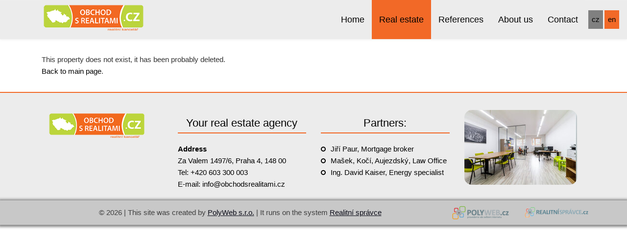

--- FILE ---
content_type: text/html; charset=utf-8
request_url: https://en.obchodsrealitami.cz/real-estate/mlada-boleslav-moderni-byt-1-kk-v-centru-flat-180862/
body_size: 3309
content:
<!DOCTYPE html>
<html prefix="og: http://ogp.me/ns#" lang="en">
	<head>
<meta name='viewport' content='initial-scale=1, maximum-scale=1'>
<link rel="stylesheet" type="text/css" media="screen" href="/asset/bootstrap/v3.2.0/css/bootstrap.min.css" />
<link rel="stylesheet" type="text/css" media="screen" href="/asset/bootstrap/v3.2.0/css/bootstrap-theme.min.css" />
<link rel="stylesheet" type="text/css" media="screen" href="/asset/bootstrap/v3.2.0/css/bootstrap-select.min.css" />
<link rel="stylesheet" type="text/css" media="screen" href="/asset/css/fotorama.css" />
<link rel="stylesheet" type="text/css" media="screen" href="/asset/fancybox/v3.2.5/css/jquery.fancybox.css" />
<link rel="stylesheet" type="text/css" media="screen" href="/asset/css/font-awesome.min.css" />
<link rel='stylesheet' href='/asset/fontawesome/v5.9.0/css/fontawesome.min.css' />
<link rel='stylesheet' href='/asset/slick/1_6_0/slick-theme-fa.css' />
<meta http-equiv="Content-Type" content="text/html; charset=utf-8" />
<meta http-equiv="cache-control" content="no-cache" />
<meta http-equiv="X-UA-Compatible" content="IE=edge" />
<meta name="author" content="PolyWeb.cz" />
<meta name="keywords" content="Real estate" />
<meta name="robots" content="all,follow" />
		<link rel="shortcut icon" href="/theme/kocourek_en/favicon.ico" type="image/x-icon" />
		<title>Real estate</title>
		<link rel="stylesheet" type="text/css" href="/theme/kocourek_en/style.css?v=1.3.0" media="all" />
<link rel="canonical" href="https://en.obchodsrealitami.cz/real-estate/mlada-boleslav-moderni-byt-1-kk-v-centru-flat-180862/">		<script type="text/javascript">function r(f) { /in/.test(document.readyState) ? setTimeout('r(' + f + ')', 9) : f() }</script>	</head>
	<body  id="web_id_6695" 
            class="schema0 session_id_6698 theme_kocourek_en_kocourek_en realty_detail"
            data-categoryId="6698"
            data-categoryClass=""
            data-webid="6695"
            data-theme="theme_kocourek_en_kocourek_en realty_detail"
            data-isRealtyDetail="true"
            data-isRealtyList="false" data-isArticleDetail="false"
            data-metaContact="false"
        >
    <nav class="navbar navbar-default">
        <div class="container">

            <div class="container-fluid">
                <div class="navbar-header">
                    <button type="button" class="navbar-toggle collapsed" data-toggle="collapse"
                            data-target="#bs-example-navbar-collapse-1">
                        <span class="sr-only">Navigation</span>
                        <span class="icon-bar"></span>
                        <span class="icon-bar"></span>
                        <span class="icon-bar"></span>
                    </button>
                    <a class="navbar-brand" href="/"><img src="/img/6695/200644/k_obchod-s-realitami-p.png" alt=""/> </a>                </div>

                <div class="collapse navbar-collapse" id="bs-example-navbar-collapse-1">
                    <ul class="nav navbar-nav navbar-right">
                        <ul><li class="li_id_6697 li_poradi_0 li_domain_match li_first li_aktiv_pred"><a class="level0 ext" href="//en.obchodsrealitami.cz/"><span>Home</span></a></li><li class="li_id_6698 li_poradi_1 li_aktiv li_aktiv_id_6698 active"><a class="level0 active active_6698" href="//en.obchodsrealitami.cz/real-estate/"><span>Real estate</span></a></li><li class="li_id_9665 li_poradi_2 li_aktiv_po"><a class="level0" href="//en.obchodsrealitami.cz/references/"><span>References</span></a></li><li class="li_id_6699 li_poradi_3"><a class="level0" href="//en.obchodsrealitami.cz/about-us/"><span>About us</span></a></li><li class="li_id_6696 li_poradi_4 li_last"><a class="level0" href="//en.obchodsrealitami.cz/contact/"><span>Contact</span></a></li></ul>                    </ul>
                </div>
                <ul class="menulang">
                    <li><a href="https://obchodsrealitami.cz">cz</a></li>
                    <li><a href="https://en.obchodsrealitami.cz" class="active">en</a></li>
                </ul>
            </div>
        </div>
    </nav>
<div class="container"> <div class="col-md-12 margin-top-30"><div class="blok_o rozbaleno blok_o_18519 blok_celkem_2"><div class="blok_i blok_i_18519"><div class="jeden_o jeden_o_poradi_0 jeden_rozbaleny"><div class="jeden_i"><div class="blok_o blok_o_ blok_celkem_1"><div class="blok_i blok_i_"><div class="clear"></div><div class="nemovitost_neexistuje">This property does not exist, it has been probably deleted. <br /><a href="/">Back to main page</a>.</div><div class="clear"></div><div class="clear"></div></div></div><div class="clear"></div></div></div><div class="clear"></div></div></div></div> </div><div class="container nemoDetailBanner"><div class="box_anchor_o"><div class="box_anchor_i"><div class="blok_o blok_o_200622 blok_celkem_0"><div class="blok_i blok_i_200622"><div class="clear"></div></div></div><div class="clear"></div></div></div></div></div>    <footer class="path">
        <div class="container">
            <div class="row">
                <div class="col-md-3 col-sm-6 footer-part logo">
                    <a class="navbar-brand" href="/"><img src="/img/6695/200645/max300/k_obchod-s-realitami-p.png" alt="" class="img-fluid"/> </a>                </div>
                <div class="col-md-3 col-sm-6 footer-part" style="margin-top: 2rem;">
                    <div class="box_anchor_o"><div class="box_anchor_i"><div class="blok_o blok_o_200643 blok_celkem_1"><div class="blok_i blok_i_200643">
    <div class="clear"></div>
<a id="od_22996"></a>
<div class="odstavec odstavec_22996">
                <h2> Your real estate agency </h2>
             <p><strong>Address</strong><br />
Za Valem 1497/6, Praha 4, 148 00</p>

<p>Tel: <a href="tel:+420 603 300 003">+420 603 300 003</a><br />
E-mail: <a
href="mailto:info&#64;obchodsrealitami.cz">info&#64;<!-- -->obchodsrealitami.cz</a></p> 
</div><div class="clear"></div></div></div><div class="clear"></div></div></div>                </div>
                <div class="col-md-3 col-sm-6 footer-part" style="margin-top: 2rem;">
                    <div class="box_anchor_o"><div class="box_anchor_i"><div class="blok_o blok_o_200642 blok_celkem_1"><div class="blok_i blok_i_200642">
    <div class="clear"></div>
<a id="od_22995"></a>
<div class="odstavec odstavec_22995">
                <h2> Partners: </h2>
             <ul>
	<li><a href="https://www.hypodum.cz/profil/jiri-paur">Jiří Paur, Mortgage
	broker</a></li>

	<li><a href="https://www.mka-nosko.cz/">Mašek, Kočí, Aujezdský, Law
	Office</a></li>

	<li><a href="http://www.nejenstitky.cz/">Ing. David Kaiser, Energy
	specialist</a></li>
</ul> 
</div><div class="clear"></div></div></div><div class="clear"></div></div></div>                </div>
                <div class="col-md-3 col-sm-6 footer-part social" style="margin-top: 2rem;">
                    <div class="box_anchor_o"><div class="box_anchor_i"><div class="blok_o blok_o_200641 blok_celkem_1"><div class="blok_i blok_i_200641">
    <div class="clear"></div>
<a id="od_23400"></a>
<div class="odstavec odstavec_23400">
              
    
    
    
    
    





    <div class="iodst ipod sirka230">
            <img loading="lazy" src="/img/6695/200641/max230/23400_23147-za-valem-1-8.jpg"
                 alt="">


        <div class="clear"></div>
    </div>
        <div class="clear"></div>
</div><div class="clear"></div></div></div><div class="clear"></div></div></div>                </div>
            </div>
        </div>

    </footer>

        <div class="poly-copyright">
            <div class="container">
                <div class="row">
                    <div class="col-md-12">
                        <div class="box_anchor_o"><div class="box_anchor_i"><div class="blok_o blok_o_200640 blok_celkem_1"><div class="blok_i blok_i_200640">
    <div class="clear"></div>
<a id="od_22993"></a>
<div class="odstavec odstavec_22993">
             <p>© 2026 | This site was created by <a
href="https://polyweb.cz">PolyWeb s.r.o.</a> | It runs on the system <a
href="https://realitni-spravce.cz/">Realitní správce</a></p> 
</div><div class="clear clear-galerie"></div><div class="galerie_obal galerie_obal_4073 galerie_zalom_4"><a name="ga_id4073"></a><div class="gallery_cont gallery_no_fancybox"><span class="gallery_pict_11"><a href="https://polyweb.cz/"><img loading="lazy" alt="" src="/img/6695/200640//g_4073_31778.png" /></a></span><span class="gallery_pict_11"><a href="https://realitni-spravce.cz/"><img loading="lazy" alt="" src="/img/6695/200640//g_4073_31779.png" /></a></span><div class="clear"></div></div></div><div class="clear"></div></div></div><div class="clear"></div></div></div>
                    </div>
                </div>
            </div>
        </div><script type="text/javascript" src="/asset/jquery/v3.5.1/jquery.min.js"></script>
<script type="text/javascript" src="/asset/bootstrap/v3.2.0/js/bootstrap.min.js"></script>
<script type="text/javascript" src="/asset/bootstrap/v3.2.0/js/bootstrap-select.min.js"></script>
<script type="text/javascript" src="/asset/fancybox/v3.2.5/js/jquery.fancybox.js"></script>
<script type="text/javascript" src="/asset/js/hypoCalc.js"></script>
<script type="text/javascript" src="/asset/slick/1_6_0/slick.js"></script>
<script type="text/javascript" src="/theme/kocourek_en/js/main.js?1.3.0"></script>
<script type="text/javascript">function triggerOptedInScriptsFunctionality() {
 };

function triggerOptedInScriptsAnalytical() {
 };

function triggerOptedInScriptsAds() {
 };


                function getCookie(name) {
                    var match = document.cookie.match(RegExp('(?:^|;\\s*)' + name + '=([^;]*)'));
                    return match ? match[1] : null;
                }
                
                if (getCookie('optinAcceptFunctionality') === '1') {
                    triggerOptedInScriptsFunctionality();
                };
                
                if (getCookie('optinAcceptAnalytical') === '1') {
                    triggerOptedInScriptsAnalytical();
                };
                
                if (getCookie('optinAcceptAds') === '1') {
                    triggerOptedInScriptsAds();
                };
                
                </script><span id="optinConfig" data-header="INFORMACE O ZPRACOVÁNÍ OSOBNÍCH ÚDAJŮ" data-file="/img/6695/cookies.pdf" data-reload="0" data-position="1" data-text="Provádíme zpracování Vašich osobních údajů, neboť je to nezbytné při práci s Vaší poptávkou.

 Kliknutím na klávesu “Souhlasím” souhlasíte s tím, že tyto informace budeme zpracovávat v souladu s následujícím poučením." data-ads="" data-analytical="" data-functionality="" data-more-header="" data-longtext=""></span>	</body>
</html>

--- FILE ---
content_type: text/css
request_url: https://en.obchodsrealitami.cz/theme/kocourek_en/style.css?v=1.3.0
body_size: 12310
content:
#colorSwitch {
  position: fixed;
  top: 10%;
  right: 40px;
  width: 50px;
  height: auto;
  z-index: 9999999999999;
}
#colorSwitch ul li {
  display: block;
  width: 50px;
  height: 50px;
}
#colorSwitch ul li a {
  display: inline-block;
  width: 100%;
  height: 100%;
}
#colorSwitch ul li a:hover span {
  border: 2px solid white;
}
#colorSwitch ul li a span {
  transition: 0.3s all;
  border: 2px solid black;
  display: inline-block;
  width: 100%;
  height: 100%;
  line-height: 50px;
  text-align: center;
}
#colorSwitch ul li a span.red {
  background: #DA231D;
}
#colorSwitch ul li a span.blue {
  background: #7985da;
}
#colorSwitch ul li a span.green {
  background: #74da4d;
}
#colorSwitch ul li a span.yellow {
  background: #fffc4e;
}
#colorSwitch ul li a span.mixed {
  background: #89f7ff;
}
body.schema0 {
  font-size: 15px;
  line-height: 1.6;
  font-family: 'Ubuntu', sans-serif;
  color: #333333;
  background: #ffffff;
  /*
List
 */
  /*
Detail
 */
}
body.schema0 h1 {
  color: #000000;
}
body.schema0 h2 {
  font-size: 36px;
  text-align: center;
  margin: 0 auto;
  padding-bottom: 7px;
  border-bottom: 2px solid #f26927;
  margin-bottom: 2rem;
  margin-top: 3rem;
}
body.schema0 h2.timeline-title {
  color: #f26927;
}
body.schema0 .filter-box {
  padding: 15px;
}
body.schema0 .filter-box > form > .col-lg-2:nth-child(5) {
  display: none;
}
body.schema0.session_id_6698 .filter-box {
  padding: 15px;
}
body.schema0.session_id_6698 .filter-box > form > .col-lg-2:nth-child(5) {
  display: none;
}
body.schema0 #accordion {
  background: white;
  border-radius: 3px;
  padding: 30px;
}
body.schema0 #accordion > .card {
  position: relative;
  border-bottom: 2px solid gray;
}
body.schema0 #accordion > .card:after {
  position: absolute;
  right: 25px;
  height: 50px;
  top: 0;
  bottom: 0;
  text-align: center;
  font-size: 28px;
  display: none;
}
body.schema0 #accordion > .card > .card-header > h5 > button {
  border: none;
  color: gray;
  font-size: 21px;
  text-transform: uppercase;
  padding: 0;
}
body.schema0 #accordion > .card:hover {
  border-bottom: 2px solid #f26927;
  text-decoration: none;
}
body.schema0 #accordion > .card:hover button {
  border: none !important;
  color: #f26927;
  text-decoration: none;
}
body.schema0 #accordion > .card:hover:after {
  color: #f26927;
}
body.schema0 #accordion button:focus {
  border: none !important;
  outline: none;
}
@media (max-width: 768px) {
  body.schema0 ul.timeline::before {
    content: none;
  }
}
@media (max-width: 768px) {
  body.schema0 ul.timeline > li > .timeline-badge {
    position: relative;
    top: unset;
    left: unset;
    text-align: center;
    margin: 0 auto;
    margin-bottom: 20px;
  }
}
@media (max-width: 768px) {
  body.schema0 ul.timeline > li > .timeline-panel {
    width: 100%;
  }
  body.schema0 ul.timeline > li > .timeline-panel::before {
    content: none;
    display: none;
    border: none;
  }
  body.schema0 ul.timeline > li > .timeline-panel::after {
    content: none;
    display: none;
    border: none;
  }
  body.schema0 ul.timeline > li > .timeline-panel > .timeline-heading > h2 {
    font-size: 22px;
  }
}
body.schema0 a {
  color: black;
}
body.schema0 a:hover {
  color: #f26927;
}
body.schema0 .carousel-indicators > li {
  border-color: #f26927;
}
body.schema0 .carousel-indicators > li.active {
  background-color: #f26927;
}
body.schema0 img {
  max-width: 100%;
}
body.schema0 .smap img {
  max-width: unset !important;
}
body.schema0 .navbar-collapse.collapse {
  z-index: 999;
  transition: 0.3s all;
  background: #ececec;
}
body.schema0 .navbar-collapse.collapse.in {
  z-index: 999;
  background: #ececec;
  height: 100vh;
}
body.schema0 .iodst > img {
  max-width: 100%;
}
body.schema0 .iodst.ileft {
  float: left;
  padding-right: 15px;
  padding-bottom: 15px;
}
body.schema0 .iodst.right {
  float: right;
  padding-left: 15px;
  padding-bottom: 15px;
}
body.schema0 .hp-onas {
  text-align: center;
}
body.schema0 .hp-reference {
  overflow: hidden;
  margin-bottom: 9rem;
}
body.schema0 .hp-reference h2 {
  margin-bottom: 0;
}
body.schema0 .hp-reference .kotevnik_i .clear,
body.schema0 .hp-reference .kotevnik_i .kotevnik_po {
  display: none;
}
body.schema0 .hp-reference .kotevnik_i .kotevnik_typ_14 {
  border: 1px solid lightgrey;
  box-shadow: 0 0 12px 0 lightgrey;
  padding: 20px;
  margin: 30px;
}
body.schema0 .hp-reference .kotevnik_i .kotevnik_typ_14 a.link {
  text-decoration: none;
  display: block;
  border-bottom: 1px solid lightgrey;
  width: 80%;
  margin: 0 auto;
  pointer-events: none;
}
body.schema0 .hp-reference .kotevnik_i .kotevnik_typ_14 span {
  display: block;
  font-size: 130%;
  font-weight: bolder;
  text-align: center;
}
body.schema0 .hp-reference .kotevnik_i .kotevnik_typ_14 span.article_datetime {
  display: none;
  font-weight: lighter;
  font-size: 100%;
}
body.schema0 .hp-reference .kotevnik_i .kotevnik_typ_14 div > p {
  width: 80%;
  margin: 0 auto;
  margin-top: 2rem;
  text-align: center;
}
body.schema0 .hp-reference .slick-slider {
  position: relative;
}
body.schema0 .hp-aktuality {
  margin-top: 5rem;
}
body.schema0 .hp-aktuality .kotevnik.kotevnik_typ_14 > .kotevnik_i > .kotevnik_typ_14 {
  margin-bottom: 1rem;
  padding: 20px;
}
body.schema0 .hp-aktuality .kotevnik.kotevnik_typ_14 > .kotevnik_i > .kotevnik_typ_14 > .kotevnik_one_i > a.link {
  display: flex;
  flex-direction: column;
}
body.schema0 .hp-aktuality .kotevnik.kotevnik_typ_14 > .kotevnik_i > .kotevnik_typ_14 > .kotevnik_one_i > a.link > span {
  display: block;
  font-size: 130%;
  font-weight: bolder;
  margin-bottom: 1rem;
  padding-top: 0.7rem;
  order: 3;
}
body.schema0 .hp-aktuality .kotevnik.kotevnik_typ_14 > .kotevnik_i > .kotevnik_typ_14 > .kotevnik_one_i > a.link > span.article_datetime {
  order: 2;
  font-weight: normal;
  font-size: 100%;
  color: gray;
  margin-top: 10px;
  margin-bottom: 0;
  display: none;
}
body.schema0 .hp-aktuality .kotevnik.kotevnik_typ_14 > .kotevnik_i > .kotevnik_typ_14 > .kotevnik_one_i > a.link > img {
  max-width: 100%;
  order: 1;
}
body.schema0 .hp-aktuality .kotevnik.kotevnik_typ_14 > .kotevnik_i > .kotevnik_typ_14 > .kotevnik_one_i > div > p {
  overflow: hidden;
  height: 100px;
  line-height: 25px;
}
body.schema0 .hp-aktuality .kotevnik.kotevnik_typ_14 > .kotevnik_i > .kotevnik_typ_14 > .kotevnik_one_i:hover {
  transition: 0.3s all;
  transform: translateY(-10px);
}
body.schema0 .hp-aktuality .kotevnik.kotevnik_typ_14 > .kotevnik_i > .kotevnik_po {
  display: none;
}
body.schema0 .nemovitost_foto5_small {
  margin-bottom: 30px;
  max-height: 585px;
  transition: 500ms ease;
  overflow: hidden;
}
body.schema0 .nemovitost_foto5_small img {
  margin-right: 5px;
  margin-top: 5px;
}
body.schema0 .nemovitost_foto5_big {
  overflow: hidden;
  position: relative;
}
body.schema0 .nemovitost_foto5_big img {
  width: 100%;
}
body.schema0 .nemovitost_foto5_big .rezervace:after {
  content: "Reserved";
  position: absolute;
  display: inline-block;
  width: 300px;
  top: 30px;
  left: -95px;
  text-align: center;
  background: #f00;
  color: white;
  padding: 5px 10px;
  font-size: 20px;
  transform: rotate(-45deg);
  box-shadow: 0 0 5px #666;
}
body.schema0 .nemovitost_foto5_big .vyhradne:after {
  content: "Exclusively";
  position: absolute;
  display: inline-block;
  width: 300px;
  top: 30px;
  right: -95px;
  text-align: center;
  background: #b4cf30;
  color: white;
  padding: 5px 10px;
  font-size: 20px;
  transform: rotate(45deg);
  box-shadow: 0 0 5px #666;
}
body.schema0 .nemovitost_foto_big_video iframe {
  max-width: 100%;
}
body.schema0 .r_rkid_dva {
  margin-bottom: 20px;
}
body.schema0 .r_rkid_dva a {
  font-size: 10px;
  padding: 5px;
  border: 1px solid #f26927;
  color: white;
  background: #f26927;
}
body.schema0 .r_rkid_dva a:hover {
  color: white;
  background: #f26927;
}
body.schema0 .gallery_cont .gallery_pict {
  display: inline-block;
  margin-right: 15px;
  margin-bottom: 15px;
}
body.schema0 .gallery_cont .gallery_pict.gallery_pict_last {
  margin-right: 0;
}
body.schema0 .gallery_cont .gallery_pict a {
  display: inline-block;
  border: 3px solid white;
  box-shadow: 0 0 10px 2px #00000045;
}
body.schema0 .gallery_cont .gallery_pict a img {
  max-width: 100%;
}
body.schema0 .gallery_cont .gallery_pict a:hover {
  transition: 0.3s all;
  filter: grayscale(40%);
  border: 3px solid #f26927;
  box-shadow: 0 0 10px 2px #0000006b;
}
body.schema0 .gallery_type_16 > .row > span a {
  display: inline-block;
  border: 3px solid white;
  margin-bottom: 15px;
  box-shadow: 0 0 10px 2px #00000045;
}
body.schema0 .gallery_type_16 > .row > span a img {
  max-width: 100%;
}
body.schema0 .gallery_type_16 > .row > span a:hover {
  transition: 0.3s all;
  filter: grayscale(40%);
  border: 3px solid #f26927;
  box-shadow: 0 0 10px 2px #0000006b;
}
body.schema0 .vizitkar.uloziste {
  margin-bottom: 3.5rem;
  text-align: center;
}
body.schema0 .vizitkar.uloziste .soubor_obal {
  display: block;
  width: 60%;
  margin: 0 auto;
  text-align: left;
}
@media (max-width: 420px) {
  body.schema0 .vizitkar.uloziste .soubor_obal {
    width: 100%;
  }
}
body.schema0 .vizitkar.uloziste .soubor_obal > a.soubor_odkaz {
  display: block;
  border: 1px solid #f26927;
  margin: 5px;
  padding: 5px;
  background: white;
  transition: 0.3s all;
}
body.schema0 .vizitkar.uloziste .soubor_obal > a.soubor_odkaz[href$="pdf"] > span {
  position: relative;
  top: -10px;
}
body.schema0 .vizitkar.uloziste .soubor_obal > a.soubor_odkaz[href$="pdf"] > span::before {
  content: '';
  width: 40px;
  height: 40px;
  position: relative;
  top: 12px;
  display: inline-block;
  background-repeat: no-repeat;
  background-image: url("/asset/fa-file/file-pdf.svg");
}
body.schema0 .vizitkar.uloziste .soubor_obal > a.soubor_odkaz img {
  padding: 0;
  max-width: 100%;
  margin: 0;
  margin-right: 20px;
}
body.schema0 .vizitkar.uloziste .soubor_obal > a.soubor_odkaz:hover {
  background: #f26927;
  color: white;
}
body.schema0 .vizitkar.uloziste .soubor_obal > a.soubor_odkaz:hover > span::before {
  filter: invert(1);
}
body.schema0 .vizitkar.uloziste .soubor_obal > a.soubor_odkaz > span {
  font-weight: bolder;
}
body.schema0 .vizitkar.uloziste .soubor_obal > .soubor_popisek {
  text-align: center;
}
body.schema0 .nemovitost_foto5_small.nemovitost_foto5_small_zabaleno {
  max-height: 85px;
  overflow: hidden;
  margin: 0;
}
body.schema0 .nemovitost_foto5_celkem {
  cursor: pointer;
  text-align: right;
  text-decoration: none;
  display: block;
  padding: 5px 52px 25px 12px;
  background: url('/asset/image/sipkad.png') top right no-repeat;
}
body.schema0 #logo {
  width: 145px;
  height: 70px;
  display: block;
}
body.schema0 #hp #slider {
  width: 100%;
  overflow: hidden;
  position: relative;
  margin-bottom: 30px;
}
body.schema0 #hp .item img {
  max-width: 100%;
  width: 100%;
  vertical-align: central;
}
body.schema0 #detail .thumbnail.agent {
  margin: 13px 5px 13px 0;
  background: none;
  box-sizing: border-box;
  transition: 200ms ease;
  width: 100%;
  box-shadow: none;
  border: 0;
}
body.schema0 #detail .contact-info {
  margin-bottom: 10px;
  border-bottom: 1px solid #666;
}
body.schema0 button.navbar-toggle {
  left: -10px;
  top: 15px;
  background: #000000;
}
body.schema0 .padding-none {
  padding: 0;
}
body.schema0 nav.navbar.navbar-default {
  background: #ececec;
  height: 80px;
  margin: 0;
  border: 0;
  border-radius: 0;
  z-index: 9;
}
body.schema0 nav.navbar.navbar-default ul.menulang {
  position: absolute;
  right: 15px;
  top: 20px;
  display: flex;
  width: 105px;
  flex-direction: row;
  justify-content: space-between;
  align-items: center;
}
body.schema0 nav.navbar.navbar-default ul.menulang > li {
  list-style: none;
}
body.schema0 nav.navbar.navbar-default ul.menulang > li > a {
  background: gray;
  padding: 7px;
  margin: 1px;
  display: inline-block;
}
body.schema0 nav.navbar.navbar-default ul.menulang > li > a.active {
  background: #f26927;
}
body.schema0 nav.navbar.navbar-default ul.menulang > li > a:hover {
  transition: 0.3s all;
  color: whitesmoke;
  text-decoration: none;
  transform: translateY(-6px);
  box-shadow: 0 12px 11px 0 #4a474685;
}
body.schema0 .navbar-nav > ul {
  border: none;
  list-style: none;
}
body.schema0 .navbar-nav > ul > li {
  float: left;
}
body.schema0 .navbar-nav > ul > li > a {
  padding: 27px 15px;
  transition: 300ms ease;
  color: #000000;
  background: #ececec;
  padding-top: 26px;
  padding-bottom: 21px;
  display: block;
  font-size: 18px;
  text-decoration: none;
}
@media (max-width: 1200px) {
  body.schema0 .navbar-nav > ul > li > a {
    font-size: 16px;
  }
}
@media (max-width: 992px) {
  body.schema0 .navbar-nav > ul > li > a {
    font-size: 13px;
  }
}
body.schema0 .navbar-nav > ul > li > a:hover {
  background: #f26927;
  box-shadow: 0 5px 0 #f26927;
  color: #000000;
}
body.schema0 .navbar-default .navbar-brand {
  display: block;
  height: 100%;
  padding: 0.3rem;
}
@media (max-width: 1200px) {
  body.schema0 .navbar-default .navbar-brand {
    position: absolute;
    left: 20px;
  }
}
body.schema0 .navbar-default .navbar-brand img {
  max-height: 70px;
}
@media (max-width: 992px) {
  body.schema0 .navbar-default .navbar-brand img {
    max-height: 50px;
    margin-top: 10px;
  }
}
@media (max-width: 900px) {
  body.schema0 .navbar-default .navbar-brand img {
    max-height: 40px;
    margin-top: 15px;
  }
}
body.schema0 .navbar-default .navbar-collapse {
  border: 0;
  box-shadow: none;
}
body.schema0 .navbar-default .navbar-form {
  border: 0;
  box-shadow: none;
}
body.schema0 .navbar-default .navbar-nav > ul > .active > a {
  box-shadow: 0 5px 0 #f26927;
  background: #f26927;
  color: #000000;
}
body.schema0 .navbar-default .navbar-nav > ul > .active > a:hover,
body.schema0 .navbar-default .navbar-nav > ul > .active > a:focus {
  text-decoration: underline;
}
body.schema0 .navbar-default .navbar-nav > ul > .open > a {
  background: #727071;
  box-shadow: 0 5px 0 #727071;
  color: #000000;
}
body.schema0 .navbar-default .navbar-nav > ul > .open > a:hover {
  background: #727071;
  box-shadow: 0 5px 0 #727071;
  color: #000000;
}
body.schema0 .navbar-default .navbar-nav > ul > .open > a:focus {
  background: #727071;
  box-shadow: 0 5px 0 #727071;
  color: #000000;
}
body.schema0 .navbar-collapse {
  border: 0;
  box-shadow: none;
}
body.schema0 .dropdown-menu {
  border-radius: 0;
}
body.schema0 .dropdown-menu > li > a {
  color: #000000;
}
body.schema0 .dropdown-menu > li > a:hover {
  background: #f26927;
}
body.schema0 .dropdown-menu > li.active > a {
  background: #f26927;
  color: white;
}
body.schema0 .dropdown-menu > li.active > a:hover {
  background: #f26927;
  color: white;
}
body.schema0 .dropdown-menu > li.active > a:focus {
  background: #f26927;
  color: white;
}
body.schema0 .navbar-right .dropdown-menu {
  background: #ffffff;
}
@media (min-width: 768px) {
  body.schema0 .navbar-right .dropdown-menu {
    font-size: 120%;
  }
}
body.schema0 .bootstrap-select .dropdown-menu > li > a {
  color: #000000;
}
body.schema0 .g-recaptcha {
  padding: 0 15px 15px 15px;
}
@media only screen and (min-width: 768px) and (max-width: 991px) {
  body.schema0 .g-recaptcha {
    padding: 0 0 15px 0;
  }
}
body.schema0 .pagination {
  font-size: 18px;
}
body.schema0 .pagination > .active > a {
  color: white;
  cursor: default;
  background-color: #727071;
  border-color: #727071;
}
body.schema0 .pagination > .active > a:hover {
  color: white;
  cursor: default;
  background-color: #727071;
  border-color: #727071;
}
body.schema0 .pagination > .active > a:focus {
  color: white;
  cursor: default;
  background-color: #727071;
  border-color: #727071;
}
body.schema0 .pagination > .active > span {
  color: white;
  cursor: default;
  background-color: #727071;
  border-color: #727071;
}
body.schema0 .pagination > .active > span:hover {
  color: white;
  cursor: default;
  background-color: #727071;
  border-color: #727071;
}
body.schema0 .pagination > .active > span:focus {
  color: white;
  cursor: default;
  background-color: #727071;
  border-color: #727071;
}
body.schema0 .pagination > li > a {
  color: #000000;
}
body.schema0 .pagination > li > span {
  color: #000000;
}
body.schema0 .pagination > li:hover > a {
  color: #000000;
}
body.schema0 .pagination > li:hover > span {
  color: #000000;
}
body.schema0 .margin-top-30 {
  margin-top: 30px;
}
body.schema0 .btn-primary {
  background: #f26927;
  border-color: #f26927;
  border-radius: 0;
  color: white;
  transition: 0.3s all;
}
body.schema0 .btn-primary:focus {
  background: white;
  border-color: #f26927;
  color: #f26927;
}
body.schema0 .btn-primary:hover {
  background: white;
  border-color: #f26927;
  color: #f26927;
}
body.schema0 .base-filter {
  background-color: #f26927;
  padding: 5px 0;
  color: white;
}
body.schema0 .base-filter p {
  margin: 5px 0;
}
body.schema0 .base-filter button {
  width: 100%;
  border-radius: 0 !important;
}
body.schema0 .base-filter .btn-primary {
  background: #f26927;
  border-color: #f26927;
}
body.schema0 .base-filter .bootstrap-select .btn-default {
  background: #fff;
}
body.schema0 .side-filter {
  margin-top: 25px;
  background-color: #f26927;
  color: white;
  padding-top: 15px;
}
body.schema0 .side-filter button.subm {
  margin-top: -0.5rem;
  margin-bottom: 2rem;
  text-align: center;
  background: #f26927;
  border-color: #f26927;
  border-radius: 0;
  text-shadow: none;
}
body.schema0 .side-filter button.subm:hover {
  background: #ffffff;
  border-color: #000000;
  color: #000000;
}
body.schema0 .cena a {
  display: inline-block;
  font-size: 17px;
  padding: 5px 15px;
  margin-top: 15px;
  font-weight: 500;
  background: #f26927;
  color: white;
  float: left;
  margin-right: 15px;
  text-decoration: none;
}
body.schema0 .cena a:hover {
  text-decoration: underline;
  box-shadow: 3px 3px 1px #f58a57;
}
body.schema0 .cena span {
  display: inline-block;
  font-size: 18px;
  padding: 5px 15px;
  margin-top: 15px;
  font-weight: 300;
  background: #f26927;
  color: white;
  float: left;
  border-radius: 3px;
}
body.schema0 .info1_i {
  clear: both;
}
body.schema0 .info1_i .prvni {
  min-height: 164px;
}
body.schema0 .info1_i span.foto_neni {
  float: left;
  max-width: 100%;
  margin-right: 30px;
  margin-bottom: 35px;
  box-shadow: 0 0 5px #aaa;
  width: 288px;
  height: 216px;
  background: url('/asset/image/foto_neni.jpg') no-repeat center;
  background-size: cover;
}
body.schema0 .info1_i h2 a img {
  float: left;
  max-width: 100%;
  margin-right: 30px;
  margin-bottom: 35px;
  box-shadow: 0 0 5px #aaa;
}
body.schema0 .info1_i .clear {
  display: none;
}
body.schema0 .info11_o {
  float: left;
  width: 25%;
  padding: 15px;
}
body.schema0 .info11_o img {
  width: 100%;
}
body.schema0 .info11_o .cena span {
  position: absolute;
  bottom: 0;
  width: 100%;
  font-size: 18px;
  text-align: center;
}
body.schema0 .emblem {
  height: 120px;
  width: 120px;
  padding: 23px 3px 0 0;
  border: 10px solid transparent;
  background: #f26927;
  border-radius: 350px;
  text-align: center;
  margin: 30px auto;
  font-size: 38px;
  color: white;
  transition: 200ms ease;
}
body.schema0 .emblem:hover {
  box-shadow: 0 0 0 10px #f26927;
}
body.schema0 .emblem-article {
  text-align: center;
}
body.schema0 .emblem-article h2 {
  font-size: 24px;
}
body.schema0 .display-block {
  display: block;
}
body.schema0 .hp-filter {
  padding-bottom: 25px;
}
body.schema0 .header {
  background: url('/asset/image/slide_default.jpg') no-repeat center;
  background-size: cover;
  width: 100%;
  position: relative;
}
@media (min-width: 1200px) {
  body.schema0 .header {
    height: 200px;
    padding-top: 45px;
  }
}
body.schema0 .header a {
  text-decoration: none;
}
body.schema0 .header .base-filter {
  background: transparent;
}
body.schema0 .header .base-filter .bg-white {
  padding: 10px 10px 20px 10px;
  background: rgba(97, 83, 83, 0.56);
  color: white;
}
body.schema0 .header .base-filter .bg-white .bootstrap-select,
body.schema0 .header .base-filter .bg-white #div_subtyp {
  border: 1px solid black !important;
  box-sizing: border-box;
}
body.schema0 .header .base-filter .bg-white .bootstrap-select button,
body.schema0 .header .base-filter .bg-white #div_subtyp button {
  border: none;
}
body.schema0 #listing .list-properties-item {
  clear: both;
}
body.schema0 #listing .list-properties-item a.thumbnail {
  max-height: 250px;
  min-height: 250px;
  margin: 30px 0;
  box-shadow: 0 0 5px #000000;
  overflow: hidden;
  max-width: 350px;
}
body.schema0 #listing .list-properties-item a.thumbnail img {
  min-width: 300px;
}
body.schema0 #listing .list-properties-item .article h2 {
  margin-top: 30px;
}
body.schema0 #listing .list-properties-item .article p {
  max-height: 96px;
  min-height: 96px;
  overflow: hidden;
}
body.schema0 #listing .list-properties-item .agent {
  max-width: 150px;
  max-height: 100px;
  box-sizing: border-box;
  display: block;
  background: #ffbe00;
  transition: 200ms ease;
  overflow: hidden;
  box-shadow: 0 0 5px rgba(0, 0, 0, 0.3);
}
body.schema0 #listing .list-properties-item .agent img {
  max-width: 100%;
}
body.schema0 #listing .list-properties-item .agent:hover {
  box-shadow: 0 0 5px rgba(0, 0, 0, 0.1);
}
body.schema0 .properties-item {
  margin: 10px 0;
  background: #fff;
}
body.schema0 .properties-item .first {
  padding-right: 0;
  border-right: 1px solid #555;
}
body.schema0 .properties-item .first a {
  display: block;
  background: #ffbe00;
  text-align: center;
  font-size: 18px;
  color: white;
  transition: 200ms ease;
}
body.schema0 .properties-item .first a:hover {
  display: block;
  background: #b00000;
  text-align: center;
  font-size: 18px;
  color: white;
}
body.schema0 .properties-item .last {
  padding-left: 0;
}
body.schema0 .properties-item .last a {
  display: block;
  background: #ffbe00;
  text-align: center;
  font-size: 18px;
  color: white;
  transition: 200ms ease;
}
body.schema0 .properties-item .last a:hover {
  display: block;
  background: #b00000;
  text-align: center;
  font-size: 18px;
  color: white;
}
body.schema0 .properties-item span.cost {
  background: #ffbe00;
  padding: 5px;
  width: 100%;
  display: block;
  color: white;
  font-size: 18px;
  text-align: center;
  font-weight: 700;
}
body.schema0 .properties-item h3 {
  margin: 15px 0;
  padding: 0 15px;
  font-size: 20px;
}
body.schema0 .bigtext.bigtext_nadpis p {
  font-size: 24px;
}
body.schema0 .thumbnail {
  border-radius: 0;
  border: 0;
  padding: 0;
  margin: 0;
}
body.schema0 .thumbnail img {
  width: 100%;
}
body.schema0 footer.path {
  color: #000000;
  background: #ececec;
  margin-top: 30px;
  padding-bottom: 2rem;
  border-top: 2px solid #f26927;
}
body.schema0 footer.path h2 {
  font-size: 22px;
}
body.schema0 .li-style-none {
  list-style: none;
  padding: 0;
}
body.schema0 .path a {
  border: none !important;
  box-shadow: none !important;
}
body.schema0 .path ul {
  list-style: none;
  padding-left: 0;
}
body.schema0 .path ul a {
  color: #000000;
}
body.schema0 .path ul a::before {
  content: '';
  font-size: 15px;
  font-weight: 400;
  width: 10px;
  height: 10px;
  border-radius: 10px;
  display: inline-block;
  margin-right: 10px;
  border: 2px solid #000000;
  transition: 200ms ease;
  color: #000000;
}
body.schema0 .path ul a:hover {
  color: #000000;
  text-decoration: none;
}
body.schema0 .path ul a:hover::before {
  background-color: #000000;
  color: #000000;
}
body.schema0 .footer-part {
  min-height: 180px;
}
body.schema0 .footer-part a {
  color: black;
}
body.schema0 .footer-part p {
  margin: 0;
}
body.schema0 .social h2 {
  border-bottom: 2px solid #f26927;
  margin-bottom: 20px;
}
body.schema0 .social .gallery_cont {
  text-align: center;
}
body.schema0 .footer-part.logo {
  padding-top: 20px;
}
body.schema0 .content h1 {
  position: relative;
  z-index: 1;
  color: black;
  border-bottom: 2px solid black;
  font-size: 52px;
  text-align: center;
  padding: 20px 0 10px;
  margin-bottom: 1rem;
}
body.schema0 .content .blok_o .blok_i > .jeden_o > .jeden_i > .kotva > h2 {
  text-align: left !important;
  border: none;
}
body.schema0 .content .blok_o .blok_i > .jeden_o > .jeden_i > .kotva > h2 > a > img {
  float: left;
  padding-right: 20px;
  padding-bottom: 15px;
}
body.schema0 .content .blok_o .blok_i > .jeden_o > .jeden_i > .kotva > h2 > img {
  float: left;
  padding-right: 20px;
  padding-bottom: 15px;
}
body.schema0 .content .blok_o .blok_i > .jeden_o > .jeden_i > .kotva > .perex > .protext {
  margin-bottom: 30px;
  padding-bottom: 30px;
  width: 100%;
  border-bottom: 1px solid #ecebeb;
  margin: 0 auto;
  text-align: right;
}
body.schema0 .content .blok_o .blok_i > .jeden_o > .jeden_i > .kotva > .perex > .protext > a {
  background: #f26927;
  color: white;
  padding: 7px 23px;
  border-radius: 3px;
}
body.schema0 .content .blok_o .blok_i > .jeden_o > .jeden_i > .blok_o > .blok_i > .realitni_odstavec > .realitni_odstavec_nadpis {
  display: none;
}
body.schema0 #ajax-spinner {
  margin: 15px 0 0 15px;
  padding: 13px;
  background: white url('/asset/image/spinner.gif') no-repeat 50% 50%;
  font-size: 0;
  z-index: 123456;
  display: none;
}
body.schema0 div.flash {
  color: white;
  background: #FFF9D7;
  border: 1px solid #E2C822;
  padding: 1em;
  margin: 1em 0;
}
body.schema0 a[href^="#error:"] {
  background: red;
  color: white;
}
body.schema0 .form_error {
  color: #f26927;
}
body.schema0 form th {
  vertical-align: top;
  font-weight: normal;
  text-align: right;
}
body.schema0 form td {
  vertical-align: top;
  font-weight: normal;
}
body.schema0 form .required label {
  font-weight: bold;
}
body.schema0 form .error {
  color: #f26927;
  font-weight: bold;
}
body.schema0 .real_cena_info {
  background: #f26927;
  text-align: center;
  color: white;
  padding: 10px;
  margin-bottom: 1rem;
}
body.schema0 .real_cena_info .real_cena_info_castka {
  font-size: 140%;
  width: 80%;
  border-bottom: 1px solid white;
  margin: 0 auto;
}
body.schema0 .reality_box.reality_box1 {
  width: 50%;
  float: left;
  padding: 15px;
}
body.schema0 .reality_box.reality_box1 .real_cena_info,
body.schema0 .reality_box.reality_box1 .bigtext_nadpis {
  display: none;
}
@media (max-width: 768px) {
  body.schema0 .reality_box.reality_box1 .real_cena_info,
  body.schema0 .reality_box.reality_box1 .bigtext_nadpis {
    display: block;
    text-align: center;
  }
}
body.schema0 .reality_box.reality_box2 {
  width: 50%;
  float: left;
  padding: 15px;
}
body.schema0 .reality_box.reality_box2:nth-child(6) {
  float: right;
}
body.schema0 .reality_box.reality_box2 .raz {
  float: left;
  width: 170px;
  font-weight: 500;
}
body.schema0 .reality_box.reality_box2 .dva {
  float: left;
}
body.schema0 .reality_box.reality_box2 .real_cena_info,
body.schema0 .reality_box.reality_box2 .bigtext_nadpis {
  display: block;
}
@media (max-width: 768px) {
  body.schema0 .reality_box.reality_box2 .real_cena_info,
  body.schema0 .reality_box.reality_box2 .bigtext_nadpis {
    display: none;
  }
}
body.schema0 .dva_big.dva_big_cena {
  float: left;
  max-width: 320px;
}
body.schema0 span.cena_castka {
  padding: 0.2rem 3rem;
  display: block;
  float: right;
  background: #f26927;
  color: white;
  border-radius: 5px;
  font-size: 18px;
  clear: both;
}
body.schema0 #myCarousel a.right.carousel-control.margright {
  font-size: 60px;
  padding-top: 9%;
  z-index: 1000000;
  text-decoration: none;
  display: none;
}
body.schema0 #myCarousel a.left.carousel-control.margleft {
  font-size: 60px;
  padding-top: 9%;
  z-index: 1000000;
  text-decoration: none;
  display: none;
}
body.schema0 #myCarousel .carousel-indicators li {
  width: 15px;
  height: 15px;
  margin: 0 3px;
}
body.schema0 .slider {
  margin-bottom: 30px;
}
body.schema0 span#zvolte_typ {
  background: #fff;
  display: block;
  position: absolute;
  width: 100%;
  height: 34px;
  border: 1px solid #CCC;
  padding: 4px 10px;
  color: #000000;
}
body.schema0 div#div_subtyp {
  position: relative;
  height: 35px;
}
body.schema0 .info11_i {
  position: relative;
}
body.schema0 .info11_i .foto_neni {
  width: 100%;
  height: 189px;
  background: url('/asset/image/foto_neni.jpg') no-repeat center;
  background-size: cover;
  display: block;
}
body.schema0 .info11_i a {
  display: block;
  padding: 5px;
  min-height: 265px;
  background: #fff;
  border-radius: 3px;
  overflow: hidden;
  line-height: 16px;
  box-shadow: 0 0 10px #D8D8D8;
  transition: 200ms ease;
}
body.schema0 .info11_i a:hover {
  box-shadow: 0 0 15px #aaa;
}
body.schema0 .info11_i a .prelepky {
  overflow: hidden;
  position: relative;
  background: rgba(255, 255, 255, 0.1);
  width: 100%;
  display: block;
  padding-bottom: 5px;
}
body.schema0 .info11_i .prelepky .vyhradne:after {
  content: "Exclusively";
  position: absolute;
  display: inline-block;
  width: 300px;
  top: 20px;
  right: -115px;
  text-align: center;
  background: orange;
  color: white;
  padding: 5px 10px;
  font-size: 13px;
  transform: rotate(45deg);
  box-shadow: 0 0 5px #666;
}
body.schema0 .info11_i .prelepky .rezervace:after {
  content: "Reserved";
  position: absolute;
  display: inline-block;
  width: 300px;
  top: 20px;
  left: -115px;
  text-align: center;
  background: #f00;
  color: white;
  padding: 5px 10px;
  font-size: 13px;
  transform: rotate(-45deg);
  box-shadow: 0 0 5px #666;
}
body.schema0 span.nemovitosti_foto_neni {
  width: 100%;
  height: 380px;
  display: block;
  background: url('/asset/image/foto_neni.jpg') no-repeat center;
  background-size: 100%;
  margin-bottom: 15px;
}
body.schema0 object {
  max-width: 100%;
}
@media (max-width: 768px) {
  body.schema0 .youtube_obal_i > object {
    max-height: 300px;
  }
}
body.schema0 embed {
  max-width: 100%;
}
body.schema0 .info1_o {
  margin: 0 0 40px;
  min-height: 202px;
}
body.schema0 .hp-vypis h2.realitni_odstavec_nadpis {
  padding-left: 15px;
}
body.schema0 .bottom_sort_i {
  margin: 60px auto 20px auto;
  text-align: center;
}
body.schema0 .re_box_i {
  position: relative;
}
body.schema0 .r_soubory_dva a {
  display: block;
  height: 40px;
  margin: 10px 0 20px 0;
  background: #fafafa;
  position: relative;
  text-decoration: none;
  width: 90%;
  transition: 200ms ease;
}
body.schema0 .r_soubory_dva a:hover {
  width: 95%;
  background: #fff;
}
body.schema0 .r_soubory_dva a:hover span.typ {
  width: 55px;
  height: 55px;
  border-radius: 60px;
  padding: 16px 14px;
  margin-top: -8px;
}
body.schema0 .r_soubory_dva a img {
  display: none;
}
body.schema0 .r_soubory_dva a span.typ {
  display: block;
  float: left;
  width: 50px;
  height: 50px;
  background: #f26927;
  color: white;
  text-align: center;
  border-radius: 50px;
  padding: 13px;
  box-sizing: border-box;
  text-transform: uppercase;
  box-shadow: 0 0 0 5px #eee;
  margin-top: -5px;
  margin-left: -10px;
  transition: 200ms ease;
}
body.schema0 .r_soubory_dva a span.jmeno {
  text-align: left;
  padding: 0 0 0 20px;
  color: #000000;
  z-index: 9;
  font-weight: normal;
  font-size: 16px;
  line-height: 40px;
  overflow: hidden;
  display: block;
  max-height: 40px;
  transition: 200ms ease;
  background: url('/asset/image/download.png') no-repeat 98%;
  background-size: 35px;
}
body.schema0 .clear {
  clear: both;
  height: 0;
  font-size: 0;
  line-height: 0;
  padding: 0;
  margin: 0;
}
body.schema0 .button_facebook {
  float: left;
  border: 0 none;
  overflow: hidden;
  width: 130px;
  height: 21px;
  margin: 0 0 0 3px;
}
body.schema0 .spust_tisk {
  width: 20px;
  height: 20px;
  background: url('/asset/image/printer-Icon.png');
  background-size: contain;
  display: inline-block;
  font-size: 0;
  line-height: 33px;
  margin-left: 10px;
}
body.schema0 .button_plus {
  float: left;
  margin: 0 0 3px 3px;
}
body.schema0 .reality_tlacitka {
  clear: both;
}
body.schema0 .reality_tlacitka a span {
  margin-left: 15px;
}
body.schema0 .reality_tlacitka .spust_tisk {
  display: none;
}
body.schema0 .reality_tlacitka iframe {
  display: none;
}
body.schema0 .reality_tlacitka .pdf {
  display: block;
  width: 50px;
  height: 50px;
}
body.schema0 .reality_tlacitka .pdf:hover {
  text-decoration: none;
}
body.schema0 .reality_tlacitka .pdf:hover::after {
  transition: 0.3s all;
  color: black;
}
body.schema0 .reality_tlacitka .pdf::after {
  font-family: FontAwesome;
  content: '\f02f';
  color: #f26927;
  font-size: 50px;
}
body.schema0 .hypocalc_all_o {
  margin-top: 2rem;
  color: black;
  background: #ffffff;
  border: 1px solid lightgray;
  box-shadow: 0 0 8px 6px #00000054;
  margin-bottom: 3rem;
  padding: 15px;
}
body.schema0 .hypocalc_all_o h2 {
  border: none;
  font-size: 28px;
}
body.schema0 .hypocalc_all_o table {
  background: transparent !important;
  box-shadow: none !important;
}
body.schema0 .hypocalc_all_o table input {
  border: 1px solid black;
  box-shadow: 0 0 7px 2px rgba(30, 30, 30, 0.13);
  background: #f3f3f385;
  border-radius: 0;
}
body.schema0 .hypocalc_all_o table input:focus {
  border: 1px solid #f26927;
  box-shadow: 0 0 8px 6px rgba(0, 0, 0, 0.26);
}
body.schema0 .real_prodejce {
  color: black;
  background: #ffffff;
  border: 1px solid lightgray;
  box-shadow: 0 0 8px 6px #00000054;
  margin-bottom: 3rem;
  padding: 15px;
}
body.schema0 .real_prodejce .raz {
  display: none;
}
body.schema0 .raz_full {
  font-weight: 500;
}
body.schema0 .vi_foto img {
  padding: 5px;
  background: #fff;
  border-radius: 3px;
  box-shadow: 0 0 5px #DADADA;
  max-width: 100%;
}
body.schema0 .raz.r_soubory_raz {
  display: block;
  clear: both;
  font-size: 18px;
  font-weight: 500;
}
body.schema0 .hypocalc_i {
  background: url('/asset/image/domecek.png') no-repeat left 15px top 25px;
}
body.schema0 .hypocalc_i input {
  max-width: 150px;
  margin-right: 5px;
  padding: 0 5px;
}
body.schema0 .hypocalc_i td {
  padding-right: 5px;
}
body.schema0 .hypocalc_i table {
  float: right;
  background: rgba(238, 238, 238, 0.7);
  box-shadow: 0 0 10px 10px rgba(238, 238, 238, 0.7);
}
body.schema0 .formular {
  color: black;
  padding-top: 0.7rem;
  background: #ffffff;
  border: 1px solid lightgray;
  box-shadow: 0 0 8px 6px #00000054;
}
body.schema0 .formular p {
  margin-left: 10%;
  font-size: 120%;
}
body.schema0 .formular .form_error {
  color: #f26927;
  background: rgba(255, 255, 255, 0.6);
  padding: 0.4rem;
  margin-top: -3px;
  padding-top: 1rem;
  border-top: 2px solid #f26927;
}
body.schema0 .formular .form-control {
  border: 1px solid black;
  box-shadow: 0 0 7px 2px rgba(30, 30, 30, 0.13);
  background: #f3f3f385;
  border-radius: 0;
}
body.schema0 .formular .form-control:focus {
  border: 1px solid #f26927;
  box-shadow: 0 0 8px 6px rgba(0, 0, 0, 0.26);
}
body.schema0 .formular table {
  width: 80%;
  margin: 0 auto;
}
body.schema0 .formular table tr td input,
body.schema0 .formular table tr td textarea {
  width: 100%;
  border: 1px solid black;
  box-shadow: 0 0 7px 2px rgba(30, 30, 30, 0.13);
  background: #f3f3f385;
  border-radius: 0;
}
body.schema0 .formular table tr td input:focus,
body.schema0 .formular table tr td textarea:focus {
  border: 1px solid #f26927;
  box-shadow: 0 0 8px 6px rgba(0, 0, 0, 0.26);
}
body.schema0 .formular input[type=submit] {
  margin-top: 0.5rem;
  margin-bottom: 2rem;
  background: white;
  border: white;
  background: #f26927;
  color: white;
  border: 1px solid #f26927;
  text-shadow: none;
  border-radius: 0;
  transition: 0.3s all;
}
body.schema0 .formular input[type=submit]:hover {
  color: black;
  background: white;
  box-shadow: 3px 3px 1px #f26927;
}
body.schema0 .real_prodejce_foto {
  float: left;
  border: 2px solid #f26927;
  box-sizing: border-box;
  margin: 5px 20px 5px 5px;
  overflow: hidden;
  width: 120px;
  transition: 200ms ease;
}
body.schema0 .real_prodejce_foto img {
  max-width: 100%;
}
body.schema0 span.info11_cena {
  display: block;
  font-size: 0;
  background: #727071;
  text-align: center;
  text-decoration: none;
  position: absolute;
  bottom: 0;
  left: 0;
  width: 100%;
  padding: 4px;
}
body.schema0 span.info11_cena strong {
  font-size: 18px;
  color: white;
}
body.schema0 .bottom_sort_count {
  display: none;
}
body.schema0 .bottom_sort_page {
  display: none;
}
body.schema0 .bottom_sort_o a {
  display: inline-table;
  padding: 8px 12px;
  border: 1px solid #727071;
  background: #727071;
  text-decoration: none;
  color: white;
  height: 16px;
  line-height: 16px;
  border-radius: 5px;
  margin: 1px;
}
body.schema0 .bottom_sort_o strong {
  display: inline-table;
  padding: 8px 12px;
  text-decoration: none;
  height: 16px;
  line-height: 16px;
  border-radius: 5px;
  margin: 1px;
  background: #f26927;
  color: white;
  border-color: #f26927;
}
body.schema0 .undercolor {
  background: black;
  color: white;
}
body.schema0 .undercolor label {
  padding-top: 0.5rem;
}
body.schema0 .undercolor .bootstrap-select {
  border-radius: 0;
}
body.schema0 .undercolor .bootstrap-select button {
  border-radius: 0;
  background: white;
}
body.schema0 .undercolor button.subm {
  background: white;
  border-color: white;
  color: black;
  margin-bottom: 2rem;
}
body.schema0 .undercolor button.subm:hover {
  background: #f26927;
  border-color: #f26927;
  color: white;
  box-shadow: 3px 3px 1px #f26927;
}
body.schema0 div#maps_box {
  height: 303px;
  border: 1px solid #333;
  margin: 10px 0;
  background: #eee url('/asset/image/maps.png') center center no-repeat;
  color: transparent;
}
body.schema0 #maps_box {
  height: 303px;
  box-shadow: 0 0 5px #aaa;
  margin: 10px 0;
  width: 100%;
}
body.schema0 .iright {
  float: right;
  padding: 0 0 10px 10px;
}
body.schema0 .base-input {
  margin-bottom: 30px;
}
body.schema0 .mapa_visual_sama {
  max-width: 100%;
  display: block;
  box-shadow: 0 0 5px #aaa;
}
body.schema0 .maps_box_label {
  display: none;
}
body.schema0 .carousel .item {
  left: 0 !important;
  -webkit-transition: opacity 0.7s;
  -moz-transition: opacity 0.7s;
  -o-transition: opacity 0.7s;
  transition: opacity 0.7s;
}
body.schema0 .carousel-control {
  background-image: none !important;
}
body.schema0 .next.left {
  opacity: 1;
  z-index: 1;
}
body.schema0 .prev.right {
  opacity: 1;
  z-index: 1;
}
body.schema0 .active.left {
  opacity: 0;
  z-index: 2;
}
body.schema0 .active.right {
  opacity: 0;
  z-index: 2;
}
body.schema0 span.info11_pod {
  padding-left: 5px;
}
body.schema0 .prvni h2 a .prelepky {
  overflow: hidden;
  position: relative;
  background: rgba(255, 255, 255, 0.1);
  height: 199px;
  width: 265px;
  display: inline-block;
  float: left;
  margin-right: 30px;
  margin-bottom: 35px;
}
body.schema0 .prvni .rezervace:after {
  content: "Reserved";
  position: absolute;
  display: inline-block;
  width: 300px;
  top: 20px;
  left: -115px;
  text-align: center;
  background: #f00;
  color: white;
  padding: 5px 10px;
  font-size: 13px;
  transform: rotate(-45deg);
  box-shadow: 0 0 5px #666;
}
body.schema0 .prvni .vyhradne:after {
  content: "Exclusively";
  position: absolute;
  display: inline-block;
  width: 300px;
  top: 20px;
  right: -115px;
  text-align: center;
  background: orange;
  color: white;
  padding: 5px 10px;
  font-size: 13px;
  transform: rotate(45deg);
  box-shadow: 0 0 5px #666;
}
body.schema0 a.img-responsive img {
  max-width: 100%;
}
body.schema0 img.img-responsive {
  max-width: 100%;
}
body.schema0 .mapa_visual_obal img {
  max-width: none;
}
@media (max-width: 767px) {
  body.schema0 .navbar-default .navbar-nav .open .dropdown-menu > li > a {
    color: #000000;
  }
  body.schema0 .navbar-default .navbar-nav .open .dropdown-menu > .active > a {
    background: #727071;
  }
  body.schema0 .navbar-default .navbar-nav .open .dropdown-menu > .active > a:hover {
    background: rgba(255, 255, 255, 0.85);
  }
  body.schema0 .navbar-default .navbar-nav .open .dropdown-menu > .active > a:focus {
    background: rgba(255, 255, 255, 0.85);
  }
  body.schema0 .info1_i h2 a img {
    margin: 20px auto;
    display: block;
    float: none;
  }
  body.schema0 .info1_i h2 a .foto_neni {
    margin: 20px auto;
    display: block;
    float: none;
  }
  body.schema0 .hypocalc_i {
    background: #eee !important;
  }
  body.schema0 .reality_box.reality_box1 {
    width: 100%;
  }
  body.schema0 .reality_box.reality_box2 {
    width: 100%;
  }
  body.schema0 .navbar-nav > ul {
    margin: 30px -15px 0;
  }
  body.schema0 .navbar-nav > ul > li {
    float: left;
    width: 100%;
    margin-left: -20px;
    display: block;
    margin-bottom: 5px;
  }
  body.schema0 .navbar-nav > ul > li > a {
    padding: 15px;
    padding-top: 5px;
    padding-bottom: 5px;
    display: block;
  }
  body.schema0 .nav > li {
    margin-bottom: 5px;
  }
  body.schema0 .container > .navbar-header {
    margin-left: -30px;
    margin-right: -30px;
  }
  body.schema0 .container > .navbar-collapse {
    margin-left: -30px;
    margin-right: -30px;
  }
  body.schema0 .container-fluid > .navbar-header {
    margin-left: -30px;
    margin-right: -30px;
  }
  body.schema0 .container-fluid > .navbar-collapse {
    margin-left: -30px;
    margin-right: -30px;
  }
  body.schema0 .info11_o {
    float: left;
    width: 50%;
    padding: 15px;
    max-width: 280px;
  }
  body.schema0 .clear-mobile {
    clear: both !important;
  }
  body.schema0 .sirka360 {
    width: 100%;
  }
  body.schema0 .vi_obal_o {
    width: 50%;
  }
}
@media (max-width: 967px) {
  body.schema0 .clear-mobile {
    clear: both;
  }
}
@media (max-width: 500px) {
  body.schema0 .info11_o {
    float: left;
    width: 100%;
    padding: 15px;
  }
  body.schema0 .vi_obal_o {
    width: 100%;
  }
}
@media print {
  body.schema0 * {
    background: #ffffff;
    color: #000000;
    box-shadow: none;
  }
  body.schema0 .path {
    display: none;
  }
  body.schema0 .raz.r_soubory_raz {
    display: none;
  }
  body.schema0 .r_soubory_dva {
    display: none;
  }
  body.schema0 .header {
    display: none;
  }
  body.schema0 .nemovitost_foto5_small {
    display: none;
  }
  body.schema0 .maps_box_label {
    display: none;
  }
  body.schema0 #maps_box {
    display: none;
  }
  body.schema0 .nemovitost_foto5_celkem {
    display: none;
  }
  body.schema0 .formular_obal {
    display: none;
  }
  body.schema0 .hypocalc_all_o {
    display: none;
  }
  body.schema0 .reality_tlacitka {
    display: none;
  }
  body.schema0 .footer_o {
    display: none;
  }
  body.schema0 .footer {
    display: none;
  }
  body.schema0 .topmenu_o {
    display: none;
  }
  body.schema0 .rightmenu_o {
    display: none;
  }
  body.schema0 .formular {
    display: none;
  }
  body.schema0 .zpet_na {
    display: none;
  }
  body.schema0 .head_o {
    height: 104px;
  }
  body.schema0 .head_o #toplink {
    display: none;
  }
  body.schema0 .head_o #toptext {
    display: none;
  }
  body.schema0 .head_i a img {
    max-height: 100px;
  }
  body.schema0 .reality_box.reality_box1 {
    width: 50%;
  }
  body.schema0 .reality_box.reality_box1 img {
    max-width: 100%;
  }
  body.schema0 .reality_box.reality_box2 {
    width: 100%;
  }
  body.schema0 .content_o {
    width: 100%;
    float: none;
  }
  body.schema0 .real_prodejce {
    background: #fff;
    border-radius: 0;
    box-shadow: none;
  }
  body.schema0 .reality_box1 {
    width: 542px;
  }
  body.schema0 .reality_box1 .nemovitost_foto_small {
    overflow: hidden;
  }
  body.schema0 .reality_box2 {
    width: 450px;
  }
  body.schema0 .reality_box2 .raz {
    width: 145px;
  }
  body.schema0 .reality_box2 .dva {
    width: 215px;
  }
  body.schema0 #print_logo {
    display: none;
  }
}
body.schema0 .hp-onas {
  position: relative;
}
body.schema0 .hp-onas .parallax {
  padding: 50px;
}
body.schema0 .hp-onas .parallax .box_anchor_i {
  margin: 50px;
}
body.schema0 .hp-onas .parallax .box_anchor_i .blok_o {
  background: rgba(255, 255, 255, 0.7);
  width: 80%;
  margin: 0 auto;
  padding: 25px;
}
@media (max-width: 600px) {
  body.schema0 .hp-onas .parallax .box_anchor_i {
    margin: 0;
  }
  body.schema0 .hp-onas .parallax .box_anchor_i .blok_o {
    background: rgba(255, 255, 255, 0.7);
    width: 100%;
    margin: 0 auto;
    padding: 20px;
  }
}
@media (max-width: 400px) {
  body.schema0 .hp-onas .parallax {
    padding: 0;
  }
  body.schema0 .hp-onas .parallax .box_anchor_i {
    margin: 0;
  }
  body.schema0 .hp-onas .parallax .box_anchor_i .blok_o {
    background: rgba(255, 255, 255, 0.7);
    width: 100%;
    margin: 0 auto;
    padding: 20px;
  }
}
body.schema0 .categoryBanner h2,
body.schema0 .nemoListBanner h2,
body.schema0 .nemoDetailBanner h2 {
  text-align: left;
  border: none;
  font-size: 38px;
}
body.schema0 .categoryBanner h2 > strong,
body.schema0 .nemoListBanner h2 > strong,
body.schema0 .nemoDetailBanner h2 > strong {
  font-size: 27px;
  color: #f26927;
}
@media (max-width: 1200px) {
  body.schema0 #bs-example-navbar-collapse-1 {
    height: auto;
    overflow: hidden;
  }
}
@media (max-width: 767px) {
  body.schema0 ul.menulang {
    right: unset;
    left: 35%;
  }
}
body.schema0 .odstavec_23400 img {
  border-radius: 15px;
  margin-top: 15px;
}
body.schema0 .a-link {
  cursor: pointer;
  border: none;
  color: gray;
  font-size: 21px;
  text-transform: uppercase;
  padding: 0;
  width: 100%;
  text-align: start;
}
@media (max-width: 450px) {
  body.schema0 .a-link {
    font-size: 14px !important;
  }
}
body.schema0 .a-link::after {
  content: attr(data-icon);
  float: right;
  padding-right: 9px;
  margin-top: -6px;
  font-size: 30px;
  cursor: pointer;
  color: black;
  position: relative;
}
body.schema0 #collapse_4,
body.schema0 #collapse_3,
body.schema0 #collapse_2,
body.schema0 #collapse_1 {
  transition: all ease 0.7s;
}
body.schema0 #collapse_4.in,
body.schema0 #collapse_3.in,
body.schema0 #collapse_2.in,
body.schema0 #collapse_1.in {
  transition: all ease 0.7s;
}
body.schema0 .soubor_odkaz {
  target-new: tab !important;
}
body.schema0 #share-print {
  display: none;
}
body.schema0 .share-box-mail {
  display: none;
}
body.schema0 .share-box-link {
  padding: 5px;
}
body.schema0 .share-box-link i {
  padding: 2.5px;
}
body.schema0 .share-box-social a {
  padding: 5px;
}
body.schema0 .share-box-social a i {
  padding: 2.5px;
}
@media (max-width: 500px) {
  body.schema0 .hypocalc_i td {
    display: inline-block;
    width: 100%;
    text-align: center;
  }
  body.schema0 .hypocalc_i td input {
    width: 90%;
    max-width: unset;
  }
}
body.schema0 .real_prodejce .flags {
  display: none;
}
body.schema0 .vizitkar {
  padding: 10px 15px 0 15px;
  margin: 0 -15px;
}
body.schema0 .vizitkar h2 {
  margin: 10px 15px;
}
body.schema0 .vizitkar .vi_obal_o {
  float: left;
  width: 49%;
  border-top: 1px solid #ffffff;
  margin: 1rem 1% 0 0;
}
@media (max-width: 767px) {
  body.schema0 .vizitkar .vi_obal_o {
    width: 100%;
  }
}
body.schema0 .vizitkar .vi_obal_o .vi_obal_i {
  background: #f1f0f1;
  padding: 10px;
  min-height: 120px;
}
body.schema0 .vizitkar .vi_obal_o .vi_obal_i .vi_obal_text {
  display: inline-block;
  width: 70%;
  padding-left: 0.3rem;
}
body.schema0 .vizitkar .vi_obal_o .vi_obal_i .vi_foto {
  width: 30%;
  display: inline-block;
  vertical-align: top;
  padding-right: 0.5rem;
}
body.schema0 .vizitkar .vi_obal_o .vi_obal_i .vi_foto img {
  max-width: 100%;
  height: auto;
}
body.schema0 .vizitkar .vi_obal_o .vi_obal_i .vi_dva {
  clear: both;
}
body.schema0 .vizitkar .vi_obal_o .vi_obal_i .vi_dva span {
  min-width: 90px;
  width: 33%;
  text-align: right;
  padding: 0 5px 0 0;
  font-weight: bold;
}
body.schema0 .vizitkar .vi_obal_o .vi_obal_i .vi_cele_jmeno {
  font-weight: bold;
  font-size: 150%;
  color: #333;
}
body.schema0 .vizitkar .vi_obal_o .vi_obal_i .vi_pracovni_pozice {
  font-weight: bold;
  font-style: italic;
  font-size: 108.5%;
  color: #727071;
  margin: 3px 0 5px 0;
  padding: 0 0 5px 0;
  border-bottom: 1px dotted #727071;
}
body.schema0 .vizitkar .vi_obal_o .vi_obal_i .vi_www1 {
  display: none;
}
body.schema0 .vizitkar .vi_obal_o .vi_obal_i .vi_www1_button,
body.schema0 .vizitkar .vi_obal_o .vi_obal_i .vi_www2_button {
  background: lightgray;
  border-radius: 0.5rem;
  display: inline-block;
  padding: 0.7rem 1.3rem;
  margin: 1rem;
}
body.schema0 .vizitkar .vi_obal_o .vi_obal_i .vi_www1_button:hover,
body.schema0 .vizitkar .vi_obal_o .vi_obal_i .vi_www2_button:hover {
  background: #e0e0e0;
}
body.schema0 .vizitkar .vi_obal_o .vi_obal_i .vi_www1_button a,
body.schema0 .vizitkar .vi_obal_o .vi_obal_i .vi_www2_button a {
  color: black;
}
body.schema0 .emblems a.emblem {
  text-decoration: none;
  background: transparent;
  color: black;
  font-size: 100%;
}
body.schema0 .emblems a.emblem .emblem-icon i.fa {
  width: 130px;
  height: 130px;
  line-height: 130px;
  text-align: center;
  background: #f26927;
  border-radius: 50%;
  color: white;
  font-size: 500%;
}
body.schema0 .emblems a.emblem h3 {
  text-decoration: none;
}
body.schema0 .emblems a.emblem p {
  font-size: 100%;
}
body.schema0 .emblems a.emblem:hover {
  background: transparent;
  box-shadow: none;
}
body.schema0 .emblems a.emblem:hover .emblem-icon i.fa {
  background: #f26927;
}
body.schema0 .emblems a.emblem:hover h3 {
  text-decoration: underline;
  color: black;
}
body.schema0 .emblems a.emblem:hover p {
  color: #f26927;
}
body.schema0 .mixin-prelepka-list {
  border-top-right-radius: 10px;
  border-bottom-right-radius: 10px;
  margin-bottom: 2px;
  padding: 3px;
  opacity: 0.7;
}
body.schema0 .singleNemo .prelepky {
  position: absolute;
}
body.schema0 .singleNemo .prelepky .colName {
  display: none;
}
body.schema0 .singleNemo .prelepky span.top {
  display: block;
  color: black;
  background: white;
  border-top-right-radius: 10px;
  border-bottom-right-radius: 10px;
  margin-bottom: 2px;
  padding: 3px;
  opacity: 0.7;
}
body.schema0 .singleNemo .prelepky span.prodano {
  display: block;
  color: white;
  background: red;
  border-top-right-radius: 10px;
  border-bottom-right-radius: 10px;
  margin-bottom: 2px;
  padding: 3px;
  opacity: 0.7;
}
body.schema0 .singleNemo .prelepky span.pronajato {
  display: block;
  color: white;
  background: red;
  border-top-right-radius: 10px;
  border-bottom-right-radius: 10px;
  margin-bottom: 2px;
  padding: 3px;
  opacity: 0.7;
}
body.schema0 .singleNemo .prelepky span.rezervace {
  display: block;
  color: white;
  background: red;
  border-top-right-radius: 10px;
  border-bottom-right-radius: 10px;
  margin-bottom: 2px;
  padding: 3px;
  opacity: 0.7;
}
body.schema0 .singleNemo .prelepky span.sleva {
  display: block;
  color: black;
  background: yellow;
  border-top-right-radius: 10px;
  border-bottom-right-radius: 10px;
  margin-bottom: 2px;
  padding: 3px;
  opacity: 0.7;
}
body.schema0 .singleNemo .prelepky span.milacci {
  display: none;
  color: white;
  background: green;
  border-top-right-radius: 10px;
  border-bottom-right-radius: 10px;
  margin-bottom: 2px;
  padding: 3px;
  opacity: 0.7;
}
body.schema0 .singleNemo .prelepky span.vystavba {
  display: block;
  color: black;
  background: orange;
  border-top-right-radius: 10px;
  border-bottom-right-radius: 10px;
  margin-bottom: 2px;
  padding: 3px;
  opacity: 0.7;
}
body.schema0 .singleNemo .prelepky span.deti {
  display: none;
  color: black;
  background: #00d000;
  border-top-right-radius: 10px;
  border-bottom-right-radius: 10px;
  margin-bottom: 2px;
  padding: 3px;
  opacity: 0.7;
}
body.schema0 .singleNemo .prelepky span.exkuzivita {
  display: block;
  color: white;
  background: #f26927;
  border-top-right-radius: 10px;
  border-bottom-right-radius: 10px;
  margin-bottom: 2px;
  padding: 3px;
  opacity: 0.7;
}
body.schema0 .singleNemo .prelepky span.cizinci {
  display: none;
  color: white;
  background: #bb00bb;
  border-top-right-radius: 10px;
  border-bottom-right-radius: 10px;
  margin-bottom: 2px;
  padding: 3px;
  opacity: 0.7;
}
body.schema0 .singleNemo .prelepky span.kratkodoby_pronajem {
  display: none;
  color: black;
  background: lightblue;
  border-top-right-radius: 10px;
  border-bottom-right-radius: 10px;
  margin-bottom: 2px;
  padding: 3px;
  opacity: 0.7;
}
body.schema0 .singleNemo .prelepky span.ma_3d {
  display: block;
  color: white;
  background: #638492;
  border-top-right-radius: 10px;
  border-bottom-right-radius: 10px;
  margin-bottom: 2px;
  padding: 3px;
  opacity: 0.7;
}
body.schema0 .singleNemo .prelepky span.ma_video {
  display: block;
  color: white;
  background: #1c1ea2;
  border-top-right-radius: 10px;
  border-bottom-right-radius: 10px;
  margin-bottom: 2px;
  padding: 3px;
  opacity: 0.7;
}
body.schema0 .nemovitost_foto5_big span.top::after {
  display: none;
  color: black;
  background: white;
  content: 'TOP';
}
body.schema0 .nemovitost_foto5_big span.prodano::after {
  display: none;
  color: white;
  background: red;
  content: 'SOLD';
}
body.schema0 .nemovitost_foto5_big span.pronajato::after {
  display: none;
  color: white;
  background: red;
  content: 'PRONAJATO';
}
body.schema0 .nemovitost_foto5_big span.rezervace::after {
  display: none;
  color: white;
  background: red;
  content: 'RESERVED';
}
body.schema0 .nemovitost_foto5_big span.sleva::after {
  display: none;
  color: black;
  background: yellow;
  content: 'ON SALE';
}
body.schema0 .nemovitost_foto5_big span.milacci::after {
  display: none;
  color: white;
  background: green;
  content: 'PETS';
}
body.schema0 .nemovitost_foto5_big span.vystavba::after {
  display: none;
  color: black;
  background: orange;
  content: 'BUILDING-UP';
}
body.schema0 .nemovitost_foto5_big span.deti::after {
  display: none;
  color: black;
  background: #00d000;
  content: 'KIDS';
}
body.schema0 .nemovitost_foto5_big span.exkuzivita::after {
  display: none;
  color: white;
  background: gray;
  content: 'EXCLUSIVELY';
}
body.schema0 .nemovitost_foto5_big span.cizinci::after {
  display: none;
  color: white;
  background: #bb00bb;
  content: 'FOREIGNERS';
}
body.schema0 .nemovitost_foto5_big span.kratkodoby_pronajem::after {
  display: none;
  color: black;
  background: lightblue;
  content: 'SHORTLY';
}
body.schema0 .nemovitost_foto5_big span.ma_3d::after {
  display: none;
  color: white;
  background: #638492;
  content: '3D SHOW';
}
body.schema0 .nemovitost_foto5_big span.ma_video::after {
  display: none;
  color: white;
  background: #1c1ea2;
  content: 'VIDEO';
}
body.schema0 .base-nemo-filter .btn-primary {
  text-align: center;
  background: #000000;
  border-color: #000000;
  color: #ffffff;
  border-radius: 0;
}
body.schema0 .base-nemo-filter .btn-primary:hover {
  background: #ffffff;
  border-color: #000000;
  color: #000000;
}
body.schema0 .base-nemo-filter .selectpicker {
  background: white;
  color: #ffffff;
}
body.schema0 .base-nemo-filter .selectpicker .caret {
  color: #f26927;
}
body.schema0 .base-nemo-filter input {
  border-radius: 0;
}
body.schema0 .base-nemo-filter .typ_vsechny {
  display: block;
  background: white;
  width: 100%;
  color: black;
  padding: 5px 17px;
}
body.schema0 .base-nemo-filter #zvolte_typ {
  display: block;
  background: white;
  width: 100%;
  color: black;
  padding: 8px 18px;
}
body.schema0 .base-nemo-filter .bootstrap-select button {
  background: white;
  border: 1px solid #f26927;
  color: black;
}
body.schema0 .base-nemo-filter .bootstrap-select button .filter-option {
  background: transparent;
  margin: -7px -13px;
  height: 34px;
  padding-top: 5px;
  padding-left: 20px;
  border-radius: 50%;
  color: black;
}
body.schema0 .base-nemo-filter .bootstrap-select:hover button {
  background: white;
}
body.schema0 .base-nemo-filter .bootstrap-select:hover button .filter-option {
  border-radius: 0;
}
body.schema0 .base-nemo-filter .bootstrap-select:hover button .caret {
  color: white;
}
body.schema0 .base-nemo-filter.filter-horizontal h2 {
  display: none;
}
body.schema0 .base-nemo-filter.filter-horizontal #zvolte_typ {
  font-size: 1em !important;
  line-height: 11px;
}
body.schema0 .base-nemo-filter .dropdown-menu {
  border-radius: 0;
}
body.schema0 .base-nemo-filter .dropdown-menu > .active > a {
  background: #f26927;
  color: black;
}
body.schema0 .base-nemo-filter .dropdown-menu > .active > a:hover {
  background: #727071;
  color: white;
}
body.schema0 .base-nemo-filter .dropdown-menu > .active > a:focus {
  background: #727071;
  color: white;
}
body.schema0 .base-nemo-filter .dropdown-menu > li > a {
  color: black;
}
body.schema0 .base-nemo-filter .dropdown-menu > li > a:hover {
  background: rgba(255, 255, 255, 0.85);
}
body.schema0 .pocitadlo {
  text-align: center;
  margin: 1rem;
}
body.schema0 .pocitadlo .pocitadlo_obsah a {
  display: inline-block;
  width: 35px;
  height: 35px;
  background: #f26927;
  color: white;
  padding: 5px;
}
body.schema0 .pocitadlo .pocitadlo_obsah a:hover {
  background: #c1470c;
  text-decoration: none;
}
body.schema0 .pocitadlo .pocitadlo_obsah strong {
  display: inline-block;
  width: 35px;
  height: 35px;
  background: lightgrey;
  color: black;
  padding: 5px;
  font-weight: normal;
}
body.schema0 .prelepky .foto_neni {
  display: block;
  width: 100%;
  height: 250px;
  background: #404040;
  position: relative;
  margin-bottom: 1.5rem;
}
body.schema0 .prelepky .foto_neni:after {
  content: 'Miss photo';
  color: white;
  position: absolute;
  left: 0;
  right: 0;
  text-align: center;
  vertical-align: middle;
  padding-top: 40%;
  font-weight: bold;
  font-size: 140%;
}
body.schema0 .realityWrapper .card.singleNemo {
  margin-bottom: 1rem;
}
body.schema0 .realityWrapper .card.singleNemo .card-body {
  border: 1px solid lightgray;
  background: #f7f7f7;
  position: relative;
}
body.schema0 .realityWrapper .card.singleNemo .card-body a {
  color: black;
  padding-bottom: 70px;
  display: inline-block;
  width: 100%;
}
body.schema0 .realityWrapper .card.singleNemo .card-body a .mainFoto {
  margin-bottom: 1rem;
  text-align: center;
}
body.schema0 .realityWrapper .card.singleNemo .card-body a .mainFoto img {
  margin: 0 auto;
}
body.schema0 .realityWrapper .card.singleNemo .card-body a .mainFoto span.reality_neni {
  display: inline-block;
  width: 100%;
  min-height: 260px;
  background-image: url('/asset/image/foto_neni.jpg');
  background-size: 100%;
  background-position: center;
}
body.schema0 .realityWrapper .card.singleNemo .card-body a .nemoInfoCol {
  font-weight: normal;
  min-height: 50px;
  margin: 0 auto;
  max-width: 95%;
  white-space: nowrap;
  overflow: hidden;
  text-overflow: ellipsis;
}
body.schema0 .realityWrapper .card.singleNemo .card-body a .nemoInfoCol .colName {
  display: none;
}
body.schema0 .realityWrapper .card.singleNemo .card-body a .nemoInfoCol.cena {
  font-weight: bolder;
  font-size: 120%;
}
body.schema0 .realityWrapper .card.singleNemo .card-body a:hover {
  text-decoration: none;
  transition: 0.1s all;
  box-shadow: 0 0 6px 2px darkgrey;
}
body.schema0 .realityWrapper .card.singleNemo .card-body a:hover:after {
  color: white;
  position: absolute;
  left: 0;
  top: 0;
  bottom: 0;
  padding-top: 15%;
  background: #00000017;
  right: 0;
  text-align: center;
  font-size: 300%;
  text-shadow: 1px 1px 8px black;
}
body.schema0 .realityWrapper .card.singleNemo .card-body a:hover:before {
  transition: 0.3s all;
  background: #f26927;
  color: white;
  content: 'More about';
  position: absolute;
  bottom: 0;
  left: 0;
  width: 100%;
  height: 50px;
  line-height: 50px;
}
body.schema0 .realityWrapper .card.singleNemo .card-body a:before {
  background: #f26927;
  color: white;
  content: 'More about';
  position: absolute;
  bottom: 15px;
  left: 15%;
  width: 70%;
  height: 30px;
  line-height: 30px;
  transition: all ease 0.3s;
}
body.schema0 .parallax {
  /* Full height */
  height: 100%;
  /* Create the parallax scrolling effect */
  background-attachment: fixed;
  background-position: center;
  background-repeat: no-repeat;
}
body.schema0 .parallax.left-top {
  background-position: left top;
}
body.schema0 .parallax.left-center {
  background-position: left center;
}
body.schema0 .parallax.left-bottom {
  background-position: left bottom;
}
body.schema0 .parallax.center-top {
  background-position: center top;
}
body.schema0 .parallax.center-center {
  background-position: center center;
}
body.schema0 .parallax.center-bottom {
  background-position: center bottom;
}
body.schema0 .parallax.right-top {
  background-position: right top;
}
body.schema0 .parallax.right-center {
  background-position: right center;
}
body.schema0 .parallax.right-bottom {
  background-position: right bottom;
}
.collapse {
  transition: all ease 0.7s;
}
.collapse.in {
  transition: all ease 0.7s;
}
.poly-copyright {
  background: #c8c8c8;
  color: #3e3e3e;
  box-shadow: 0 1px 5px 3px #31313199;
}
.poly-copyright .blok_i {
  display: flex;
  flex-direction: row;
  text-align: center;
  justify-content: space-between;
  align-content: center;
  align-items: center;
}
@media (max-width: 500px) {
  .poly-copyright .blok_i {
    flex-direction: column;
    padding-top: 10px;
    padding-bottom: 10px;
  }
}
.poly-copyright .blok_i p {
  margin: 0;
  padding: 0;
}
.poly-copyright .blok_i p > a {
  color: #0a0b17;
  text-decoration: underline;
}
.poly-copyright .blok_i p > a:hover {
  transition: 0.3s all;
  text-decoration: none;
}
.poly-copyright .blok_i .gallery_cont .gallery_pict_11 {
  margin-bottom: 0;
}
.poly-copyright .blok_i .gallery_cont .gallery_pict_11 > a {
  border: none !important;
  box-shadow: none !important;
}
.poly-copyright .blok_i .gallery_cont .gallery_pict_11 > a > img {
  max-width: 100%;
}
.poly-copyright .blok_i > .clear {
  display: none;
}
.poly-copyright .blok_i > a[name] {
  display: none;
}
/*# sourceMappingURL=style.css.map */

--- FILE ---
content_type: application/javascript
request_url: https://en.obchodsrealitami.cz/theme/kocourek_en/js/main.js?1.3.0
body_size: 958
content:
$(document).ready(function () {

    let LinkTest = {};
    LinkTest.externalLinks = function () {
        $('.odstavec_22995 a[href^=http]').click(function () {
            window.open(this.href);
            return false;
        });
    }();

    $('#share-mail').on('click', function () {
        let pageBody = 'Look at this Reality. From website Obchod s realitami CZ : ' + $('#page_url_input').val();
        window.open('mailto:?&body=' + pageBody);
    });

    let nemovitost_foto5_small = $(".nemovitost_foto5_small");
    let collapse = $('.collapse');
    let kotevnik = $('.hp-reference .kotevnik_typ_14 .kotevnik_i');

    collapse.on('show.bs.collapse', function () {
        $(".a-link:not(.collapsed)").attr('data-icon', ' - ');
        $(".btn-link:not(.collapsed)").attr('data-icon', ' - ');
    })

    collapse.on('hide.bs.collapse', function () {
        $(".a-link.collapsed").attr('data-icon', ' + ');
    })

    $(".externi").click(function (e) {
        e.preventDefault();
        window.open(this.href);
    });


    let nemoFotoBtn = $('.nemovitost_foto5_celkem');

    if ($('#accordion').length) {
        let url = window.location.href;
        url = url.split('#');
        url = url[1];
        if (url !== undefined && url.length) {
            // let heading = document.getElementById('heading_' + url[1]);
            $('#heading_' + url[1] + ' > h5 > button').click();

        }
    }

    $('.selectpicker').selectpicker();
    $('.carousel').carousel();

    if (kotevnik !== undefined && kotevnik.length) {
        $(kotevnik).find('.kotevnik_po').remove();
        $(kotevnik).find('.clear').remove();
        kotevnik.slick({
            autoplay: true,
            infinite: true,
            slidesToShow: 1,
            slidesToScroll: 1,
            autoplaySpeed: 3000,
            arrows: false,
            dots: false,
            pauseOnHover: true
        });

    }
    $(".nemovitost_foto5 a").fancybox({
        idleTime: false
    });

    if ($(nemoFotoBtn).attr('rel') < 4) {
        $(nemoFotoBtn).hide();
    }
    $(nemoFotoBtn).click(function () {
        if (nemovitost_foto5_small.hasClass('nemovitost_foto5_small_zabaleno')) {
            $(nemoFotoBtn).text($(nemoFotoBtn).text().replace(", zobrazit všechny", ", zabalit"));
            nemovitost_foto5_small.removeClass('nemovitost_foto5_small_zabaleno');
            $('.nemovitost_foto5_celkem').css('background', 'url("' + '/asset/image/sipkah.png' + '") top right no-repeat');
        } else {
            $(nemoFotoBtn).text($(nemoFotoBtn).text().replace(", zabalit", ", zobrazit všechny"));
            nemovitost_foto5_small.addClass('nemovitost_foto5_small_zabaleno');
            $('.nemovitost_foto5_celkem').css('background', 'url("' + '/asset/image/sipkad.png' + '") top right no-repeat');
        }
    });

    $("select#select_typ").change(function () {
        $.get('/getdata.php?o=select_subtyp&language=en&&typ=' + $(this).val() + '&rk=' + $("#hidden_rk").val() + '&operace=' + $("#form_operace").val() + '&lang=' + $("#nast_jazyk").val(), function (data) {
            $("#div_subtyp").html(data);
            $('.selectpicker').selectpicker();
        });
    });

    $(".spust_tisk").click(function () {
        print();
        return false;
    });
});


--- FILE ---
content_type: application/javascript
request_url: https://en.obchodsrealitami.cz/asset/fancybox/v3.2.5/js/jquery.fancybox.js
body_size: 44730
content:
// ==================================================
// fancyBox v3.2.5
//
// Licensed GPLv3 for open source use
// or fancyBox Commercial License for commercial use
//
// http://fancyapps.com/fancybox/
// Copyright 2017 fancyApps
//
// ==================================================
;(function (window, document, $, undefined) {
    'use strict';

    // If there's no jQuery, fancyBox can't work
    // =========================================

    if ( !$ ) {
        return;
    }

    // Check if fancyBox is already initialized
    // ========================================

    if ( $.fn.fancybox ) {

        if ( 'console' in window ) {
            console.log( 'fancyBox already initialized' );
        }

        return;
    }

    // Private default settings
    // ========================

    var defaults = {

        // Enable infinite gallery navigation
        loop : false,

        // Space around image, ignored if zoomed-in or viewport width is smaller than 800px
        margin : [44, 0],

        // Horizontal space between slides
        gutter : 50,

        // Enable keyboard navigation
        keyboard : true,

        // Should display navigation arrows at the screen edges
        arrows : true,

        // Should display infobar (counter and arrows at the top)
        infobar : true,

        // Should display toolbar (buttons at the top)
        toolbar : true,

        // What buttons should appear in the top right corner.
        // Buttons will be created using templates from `btnTpl` option
        // and they will be placed into toolbar (class="fancybox-toolbar"` element)
        buttons : [
            'slideShow',
            'fullScreen',
            'thumbs',
            'share',
            //'download',
            //'zoom',
            'close'
        ],

        // Detect "idle" time in seconds
        idleTime : 3,

        // Should display buttons at top right corner of the content
        // If 'auto' - they will be created for content having type 'html', 'inline' or 'ajax'
        // Use template from `btnTpl.smallBtn` for customization
        smallBtn : 'auto',

        // Disable right-click and use simple image protection for images
        protect : false,

        // Shortcut to make content "modal" - disable keyboard navigtion, hide buttons, etc
        modal : false,

        image : {

            // Wait for images to load before displaying
            // Requires predefined image dimensions
            // If 'auto' - will zoom in thumbnail if 'width' and 'height' attributes are found
            preload : "auto"

        },

        ajax : {

            // Object containing settings for ajax request
            settings : {

                // This helps to indicate that request comes from the modal
                // Feel free to change naming
                data : {
                    fancybox : true
                }
            }

        },

        iframe : {

            // Iframe template
            tpl : '<iframe id="fancybox-frame{rnd}" name="fancybox-frame{rnd}" class="fancybox-iframe" frameborder="0" vspace="0" hspace="0" webkitAllowFullScreen mozallowfullscreen allowFullScreen allowtransparency="true" src=""></iframe>',

            // Preload iframe before displaying it
            // This allows to calculate iframe content width and height
            // (note: Due to "Same Origin Policy", you can't get cross domain data).
            preload : true,

            // Custom CSS styling for iframe wrapping element
            // You can use this to set custom iframe dimensions
            css : {},

            // Iframe tag attributes
            attr : {
                scrolling : 'auto'
            }

        },

        // Default content type if cannot be detected automatically
        defaultType : 'image',

        // Open/close animation type
        // Possible values:
        //   false            - disable
        //   "zoom"           - zoom images from/to thumbnail
        //   "fade"
        //   "zoom-in-out"
        //
        animationEffect : "zoom",

        // Duration in ms for open/close animation
        animationDuration : 500,

        // Should image change opacity while zooming
        // If opacity is "auto", then opacity will be changed if image and thumbnail have different aspect ratios
        zoomOpacity : "auto",

        // Transition effect between slides
        //
        // Possible values:
        //   false            - disable
        //   "fade'
        //   "slide'
        //   "circular'
        //   "tube'
        //   "zoom-in-out'
        //   "rotate'
        //
        transitionEffect : "fade",

        // Duration in ms for transition animation
        transitionDuration : 366,

        // Custom CSS class for slide element
        slideClass : '',

        // Custom CSS class for layout
        baseClass : '',

        // Base template for layout
        baseTpl	:
        '<div class="fancybox-container" role="dialog" tabindex="-1">' +
        '<div class="fancybox-bg"></div>' +
        '<div class="fancybox-inner">' +
        '<div class="fancybox-infobar">' +
        '<span data-fancybox-index></span>&nbsp;/&nbsp;<span data-fancybox-count></span>' +
        '</div>' +
        '<div class="fancybox-toolbar">{{buttons}}</div>' +
        '<div class="fancybox-navigation">{{arrows}}</div>' +
        '<div class="fancybox-stage"></div>' +
        '<div class="fancybox-caption-wrap"><div class="fancybox-caption"></div></div>' +
        '</div>' +
        '</div>',

        // Loading indicator template
        spinnerTpl : '<div class="fancybox-loading"></div>',

        // Error message template
        errorTpl : '<div class="fancybox-error"><p>{{ERROR}}<p></div>',

        btnTpl : {

            download : '<a download data-fancybox-download class="fancybox-button fancybox-button--download" title="{{DOWNLOAD}}">' +
            '<svg viewBox="0 0 40 40">' +
            '<path d="M20,23 L20,8 L20,23 L13,16 L20,23 L27,16 L20,23 M26,28 L13,28 L27,28 L14,28" />' +
            '</svg>' +
            '</a>',

            zoom : '<button data-fancybox-zoom class="fancybox-button fancybox-button--zoom" title="{{ZOOM}}">' +
            '<svg viewBox="0 0 40 40">' +
            '<path d="M 18,17 m-8,0 a 8,8 0 1,0 16,0 a 8,8 0 1,0 -16,0 M25,23 L31,29 L25,23" />' +
            '</svg>' +
            '</button>',

            close : '<button data-fancybox-close class="fancybox-button fancybox-button--close" title="{{CLOSE}}">' +
            '<svg viewBox="0 0 40 40">' +
            '<path d="M10,10 L30,30 M30,10 L10,30" />' +
            '</svg>' +
            '</button>',

            // This small close button will be appended to your html/inline/ajax content by default,
            // if "smallBtn" option is not set to false
            smallBtn   : '<button data-fancybox-close class="fancybox-close-small" title="{{CLOSE}}"></button>',

            // Arrows
            arrowLeft : '<button data-fancybox-prev class="fancybox-button fancybox-button--arrow_left" title="{{PREV}}">' +
            '<svg viewBox="0 0 40 40">' +
            '<path d="M10,20 L30,20 L10,20 L18,28 L10,20 L18,12 L10,20"></path>' +
            '</svg>' +
            '</button>',

            arrowRight : '<button data-fancybox-next class="fancybox-button fancybox-button--arrow_right" title="{{NEXT}}">' +
            '<svg viewBox="0 0 40 40">' +
            '<path d="M30,20 L10,20 L30,20 L22,28 L30,20 L22,12 L30,20"></path>' +
            '</svg>' +
            '</button>'
        },

        // Container is injected into this element
        parentEl : 'body',


        // Focus handling
        // ==============

        // Try to focus on the first focusable element after opening
        autoFocus : false,

        // Put focus back to active element after closing
        backFocus : true,

        // Do not let user to focus on element outside modal content
        trapFocus : true,


        // Module specific options
        // =======================

        fullScreen : {
            autoStart : false,
        },

        // Set `touch: false` to disable dragging/swiping
        touch : {
            vertical : true,  // Allow to drag content vertically
            momentum : true   // Continue movement after releasing mouse/touch when panning
        },

        // Hash value when initializing manually,
        // set `false` to disable hash change
        hash : null,

        // Customize or add new media types
        // Example:
        /*
        media : {
            youtube : {
                params : {
                    autoplay : 0
                }
            }
        }
        */
        media : {},

        slideShow : {
            autoStart : false,
            speed     : 4000
        },

        thumbs : {
            autoStart   : false,                  // Display thumbnails on opening
            hideOnClose : true,                   // Hide thumbnail grid when closing animation starts
            parentEl    : '.fancybox-container',  // Container is injected into this element
            axis        : 'y'                     // Vertical (y) or horizontal (x) scrolling
        },

        // Callbacks
        //==========

        // See Documentation/API/Events for more information
        // Example:
        /*
            afterShow: function( instance, current ) {
                 console.info( 'Clicked element:' );
                 console.info( current.opts.$orig );
            }
        */

        onInit       : $.noop,  // When instance has been initialized

        beforeLoad   : $.noop,  // Before the content of a slide is being loaded
        afterLoad    : $.noop,  // When the content of a slide is done loading

        beforeShow   : $.noop,  // Before open animation starts
        afterShow    : $.noop,  // When content is done loading and animating

        beforeClose  : $.noop,  // Before the instance attempts to close. Return false to cancel the close.
        afterClose   : $.noop,  // After instance has been closed

        onActivate   : $.noop,  // When instance is brought to front
        onDeactivate : $.noop,  // When other instance has been activated


        // Interaction
        // ===========

        // Use options below to customize taken action when user clicks or double clicks on the fancyBox area,
        // each option can be string or method that returns value.
        //
        // Possible values:
        //   "close"           - close instance
        //   "next"            - move to next gallery item
        //   "nextOrClose"     - move to next gallery item or close if gallery has only one item
        //   "toggleControls"  - show/hide controls
        //   "zoom"            - zoom image (if loaded)
        //   false             - do nothing

        // Clicked on the content
        clickContent : function( current, event ) {
            return current.type === 'image' ? 'zoom' : false;
        },

        // Clicked on the slide
        clickSlide : 'close',

        // Clicked on the background (backdrop) element
        clickOutside : 'close',

        // Same as previous two, but for double click
        dblclickContent : false,
        dblclickSlide   : false,
        dblclickOutside : false,


        // Custom options when mobile device is detected
        // =============================================

        mobile : {
            margin : 0,

            clickContent : function( current, event ) {
                return current.type === 'image' ? 'toggleControls' : false;
            },
            clickSlide : function( current, event ) {
                return current.type === 'image' ? 'toggleControls' : 'close';
            },
            dblclickContent : function( current, event ) {
                return current.type === 'image' ? 'zoom' : false;
            },
            dblclickSlide : function( current, event ) {
                return current.type === 'image' ? 'zoom' : false;
            }
        },


        // Internationalization
        // ============

        lang : 'en',
        i18n : {
            'en' : {
                CLOSE       : 'Close',
                NEXT        : 'Next',
                PREV        : 'Previous',
                ERROR       : 'The requested content cannot be loaded. <br/> Please try again later.',
                PLAY_START  : 'Start slideshow',
                PLAY_STOP   : 'Pause slideshow',
                FULL_SCREEN : 'Full screen',
                THUMBS      : 'Thumbnails',
                DOWNLOAD    : 'Download',
                SHARE       : 'Share',
                ZOOM        : 'Zoom'
            },
            'de' : {
                CLOSE       : 'Schliessen',
                NEXT        : 'Weiter',
                PREV        : 'Zurück',
                ERROR       : 'Die angeforderten Daten konnten nicht geladen werden. <br/> Bitte versuchen Sie es später nochmal.',
                PLAY_START  : 'Diaschau starten',
                PLAY_STOP   : 'Diaschau beenden',
                FULL_SCREEN : 'Vollbild',
                THUMBS      : 'Vorschaubilder',
                DOWNLOAD    : 'Herunterladen',
                SHARE       : 'Teilen',
                ZOOM        : 'Maßstab'
            }
        }

    };

    // Few useful variables and methods
    // ================================

    var $W = $(window);
    var $D = $(document);

    var called = 0;


    // Check if an object is a jQuery object and not a native JavaScript object
    // ========================================================================

    var isQuery = function ( obj ) {
        return obj && obj.hasOwnProperty && obj instanceof $;
    };


    // Handle multiple browsers for "requestAnimationFrame" and "cancelAnimationFrame"
    // ===============================================================================

    var requestAFrame = (function () {
        return window.requestAnimationFrame ||
            window.webkitRequestAnimationFrame ||
            window.mozRequestAnimationFrame ||
            window.oRequestAnimationFrame ||
            // if all else fails, use setTimeout
            function (callback) {
                return window.setTimeout(callback, 1000 / 60);
            };
    })();


    // Detect the supported transition-end event property name
    // =======================================================

    var transitionEnd = (function () {
        var t, el = document.createElement("fakeelement");

        var transitions = {
            "transition"      : "transitionend",
            "OTransition"     : "oTransitionEnd",
            "MozTransition"   : "transitionend",
            "WebkitTransition": "webkitTransitionEnd"
        };

        for (t in transitions) {
            if (el.style[t] !== undefined){
                return transitions[t];
            }
        }

        return 'transitionend';
    })();


    // Force redraw on an element.
    // This helps in cases where the browser doesn't redraw an updated element properly.
    // =================================================================================

    var forceRedraw = function( $el ) {
        return ( $el && $el.length && $el[0].offsetHeight );
    };


    // Class definition
    // ================

    var FancyBox = function( content, opts, index ) {
        var self = this;

        self.opts = $.extend( true, { index : index }, $.fancybox.defaults, opts || {} );

        if ( $.fancybox.isMobile ) {
            self.opts = $.extend( true, {}, self.opts, self.opts.mobile );
        }

        // Exclude buttons option from deep merging
        if ( opts && $.isArray( opts.buttons ) ) {
            self.opts.buttons = opts.buttons;
        }

        self.id    = self.opts.id || ++called;
        self.group = [];

        self.currIndex = parseInt( self.opts.index, 10 ) || 0;
        self.prevIndex = null;

        self.prevPos = null;
        self.currPos = 0;

        self.firstRun = null;

        // Create group elements from original item collection
        self.createGroup( content );

        if ( !self.group.length ) {
            return;
        }

        // Save last active element and current scroll position
        self.$lastFocus = $(document.activeElement).blur();

        // Collection of gallery objects
        self.slides = {};

        self.init();
    };

    $.extend(FancyBox.prototype, {

        // Create DOM structure
        // ====================

        init : function() {
            var self = this,
                firstItem      = self.group[ self.currIndex ],
                firstItemOpts  = firstItem.opts,
                scrollbarWidth = $.fancybox.scrollbarWidth,
                $scrollDiv,
                $container,
                buttonStr;

            self.scrollTop  = $D.scrollTop();
            self.scrollLeft = $D.scrollLeft();


            // Hide scrollbars
            // ===============

            if ( !$.fancybox.getInstance() ) {

                $( 'body' ).addClass( 'fancybox-active' );

                // iOS hack
                if ( /iPad|iPhone|iPod/.test(navigator.userAgent) && !window.MSStream ) {

                    // iOS has problems for input elements inside fixed containers,
                    // the workaround is to apply `position: fixed` to `<body>` element,
                    // unfortunately, this makes it lose the scrollbars and forces address bar to appear.

                    if ( firstItem.type !== 'image' ) {
                        $( 'body' ).css( 'top', $( 'body' ).scrollTop() * -1 ).addClass( 'fancybox-iosfix' );
                    }

                } else if ( !$.fancybox.isMobile && document.body.scrollHeight > window.innerHeight ) {

                    if ( scrollbarWidth === undefined ) {
                        $scrollDiv = $('<div style="width:50px;height:50px;overflow:scroll;" />').appendTo( 'body' );

                        scrollbarWidth = $.fancybox.scrollbarWidth = $scrollDiv[0].offsetWidth - $scrollDiv[0].clientWidth;

                        $scrollDiv.remove();
                    }

                    $( 'head' ).append( '<style id="fancybox-style-noscroll" type="text/css">.compensate-for-scrollbar { margin-right: ' + scrollbarWidth + 'px; }</style>' );
                    $( 'body' ).addClass( 'compensate-for-scrollbar' );
                }
            }


            // Build html markup and set references
            // ====================================

            // Build html code for buttons and insert into main template
            buttonStr = '';

            $.each( firstItemOpts.buttons, function( index, value ) {
                buttonStr += ( firstItemOpts.btnTpl[ value ] || '' );
            });

            // Create markup from base template, it will be initially hidden to
            // avoid unnecessary work like painting while initializing is not complete
            $container = $(
                self.translate( self,
                    firstItemOpts.baseTpl
                        .replace( '\{\{buttons\}\}', buttonStr )
                        .replace( '\{\{arrows\}\}', firstItemOpts.btnTpl.arrowLeft + firstItemOpts.btnTpl.arrowRight )
                )
            )
                .attr( 'id', 'fancybox-container-' + self.id )
                .addClass( 'fancybox-is-hidden' )
                .addClass( firstItemOpts.baseClass )
                .data( 'FancyBox', self )
                .appendTo( firstItemOpts.parentEl );

            // Create object holding references to jQuery wrapped nodes
            self.$refs = {
                container : $container
            };

            [ 'bg', 'inner', 'infobar', 'toolbar', 'stage', 'caption', 'navigation' ].forEach(function(item) {
                self.$refs[ item ] = $container.find( '.fancybox-' + item );
            });

            self.trigger( 'onInit' );

            // Enable events, deactive previous instances
            self.activate();

            // Build slides, load and reveal content
            self.jumpTo( self.currIndex );
        },


        // Simple i18n support - replaces object keys found in template
        // with corresponding values
        // ============================================================

        translate : function( obj, str ) {
            var arr = obj.opts.i18n[ obj.opts.lang ];

            return str.replace(/\{\{(\w+)\}\}/g, function(match, n) {
                var value = arr[n];

                if ( value === undefined ) {
                    return match;
                }

                return value;
            });
        },

        // Create array of gally item objects
        // Check if each object has valid type and content
        // ===============================================

        createGroup : function ( content ) {
            var self  = this;
            var items = $.makeArray( content );

            $.each(items, function( i, item ) {
                var obj  = {},
                    opts = {},
                    $item,
                    type,
                    src,
                    srcParts;

                // Step 1 - Make sure we have an object
                // ====================================

                if ( $.isPlainObject( item ) ) {

                    // We probably have manual usage here, something like
                    // $.fancybox.open( [ { src : "image.jpg", type : "image" } ] )

                    obj  = item;
                    opts = item.opts || item;

                } else if ( $.type( item ) === 'object' && $( item ).length ) {

                    // Here we probably have jQuery collection returned by some selector
                    $item = $( item );

                    opts = $item.data();
                    opts = $.extend( {}, opts, opts.options || {} );

                    // Here we store clicked element
                    opts.$orig = $item;

                    obj.src = opts.src || $item.attr( 'href' );

                    // Assume that simple syntax is used, for example:
                    //   `$.fancybox.open( $("#test"), {} );`
                    if ( !obj.type && !obj.src ) {
                        obj.type = 'inline';
                        obj.src  = item;
                    }

                } else {

                    // Assume we have a simple html code, for example:
                    //   $.fancybox.open( '<div><h1>Hi!</h1></div>' );

                    obj = {
                        type : 'html',
                        src  : item + ''
                    };

                }

                // Each gallery object has full collection of options
                obj.opts = $.extend( true, {}, self.opts, opts );

                // Do not merge buttons array
                if ( $.isArray( opts.buttons ) ) {
                    obj.opts.buttons = opts.buttons;
                }


                // Step 2 - Make sure we have content type, if not - try to guess
                // ==============================================================

                type = obj.type || obj.opts.type;
                src  = obj.src || '';

                if ( !type && src ) {
                    if ( src.match(/(^data:image\/[a-z0-9+\/=]*,)|(\.(jp(e|g|eg)|gif|png|bmp|webp|svg|ico)((\?|#).*)?$)/i) ) {
                        type = 'image';

                    } else if ( src.match(/\.(pdf)((\?|#).*)?$/i) ) {
                        type = 'pdf';

                    } else if ( src.charAt(0) === '#' ) {
                        type = 'inline';
                    }
                }

                if ( type ) {
                    obj.type = type;

                } else {
                    self.trigger( 'objectNeedsType', obj );
                }


                // Step 3 - Some adjustments
                // =========================

                obj.index = self.group.length;

                // Check if $orig and $thumb objects exist
                if ( obj.opts.$orig && !obj.opts.$orig.length ) {
                    delete obj.opts.$orig;
                }

                if ( !obj.opts.$thumb && obj.opts.$orig ) {
                    obj.opts.$thumb = obj.opts.$orig.find( 'img:first' );
                }

                if ( obj.opts.$thumb && !obj.opts.$thumb.length ) {
                    delete obj.opts.$thumb;
                }

                // "caption" is a "special" option, it can be used to customize caption per gallery item ..
                if ( $.type( obj.opts.caption ) === 'function' ) {
                    obj.opts.caption = obj.opts.caption.apply( item, [ self, obj ] );
                }

                if ( $.type( self.opts.caption ) === 'function' ) {
                    obj.opts.caption = self.opts.caption.apply( item, [ self, obj ] );
                }

                // Make sure we have caption as a string or jQuery object
                if ( !( obj.opts.caption instanceof $ ) ) {
                    obj.opts.caption = obj.opts.caption === undefined ? '' : obj.opts.caption + '';
                }

                // Check if url contains "filter" used to filter the content
                // Example: "ajax.html #something"
                if ( type === 'ajax' ) {
                    srcParts = src.split(/\s+/, 2);

                    if ( srcParts.length > 1 ) {
                        obj.src = srcParts.shift();

                        obj.opts.filter = srcParts.shift();
                    }
                }

                if ( obj.opts.smallBtn == 'auto' ) {

                    if ( $.inArray( type, ['html', 'inline', 'ajax'] ) > -1 ) {
                        obj.opts.toolbar  = false;
                        obj.opts.smallBtn = true;

                    } else {
                        obj.opts.smallBtn = false;
                    }

                }

                // If the type is "pdf", then simply load file into iframe
                if ( type === 'pdf' ) {
                    obj.type = 'iframe';

                    obj.opts.iframe.preload = false;
                }

                // Hide all buttons and disable interactivity for modal items
                if ( obj.opts.modal ) {

                    obj.opts = $.extend(true, obj.opts, {
                        // Remove buttons
                        infobar : 0,
                        toolbar : 0,

                        smallBtn : 0,

                        // Disable keyboard navigation
                        keyboard : 0,

                        // Disable some modules
                        slideShow  : 0,
                        fullScreen : 0,
                        thumbs     : 0,
                        touch      : 0,

                        // Disable click event handlers
                        clickContent    : false,
                        clickSlide      : false,
                        clickOutside    : false,
                        dblclickContent : false,
                        dblclickSlide   : false,
                        dblclickOutside : false
                    });

                }

                // Step 4 - Add processed object to group
                // ======================================

                self.group.push( obj );

            });

        },


        // Attach an event handler functions for:
        //   - navigation buttons
        //   - browser scrolling, resizing;
        //   - focusing
        //   - keyboard
        //   - detect idle
        // ======================================

        addEvents : function() {
            var self = this;

            self.removeEvents();

            // Make navigation elements clickable
            self.$refs.container.on('click.fb-close', '[data-fancybox-close]', function(e) {
                e.stopPropagation();
                e.preventDefault();

                self.close( e );

            }).on( 'click.fb-prev touchend.fb-prev', '[data-fancybox-prev]', function(e) {
                e.stopPropagation();
                e.preventDefault();

                self.previous();

            }).on( 'click.fb-next touchend.fb-next', '[data-fancybox-next]', function(e) {
                e.stopPropagation();
                e.preventDefault();

                self.next();

            }).on( 'click.fb', '[data-fancybox-zoom]', function(e) {
                // Click handler for zoom button
                self[ self.isScaledDown() ? 'scaleToActual' : 'scaleToFit' ]();
            });


            // Handle page scrolling and browser resizing
            $W.on('orientationchange.fb resize.fb', function(e) {

                if ( e && e.originalEvent && e.originalEvent.type === "resize" ) {

                    requestAFrame(function() {
                        self.update();
                    });

                } else {

                    self.$refs.stage.hide();

                    setTimeout(function() {
                        self.$refs.stage.show();

                        self.update();
                    }, 600);

                }

            });

            // Trap keyboard focus inside of the modal, so the user does not accidentally tab outside of the modal
            // (a.k.a. "escaping the modal")
            $D.on('focusin.fb', function(e) {
                var instance = $.fancybox ? $.fancybox.getInstance() : null;

                if ( instance.isClosing || !instance.current || !instance.current.opts.trapFocus || $( e.target ).hasClass( 'fancybox-container' ) || $( e.target ).is( document ) ) {
                    return;
                }

                if ( instance && $( e.target ).css( 'position' ) !== 'fixed' && !instance.$refs.container.has( e.target ).length ) {
                    e.stopPropagation();

                    instance.focus();

                    // Sometimes page gets scrolled, set it back
                    $W.scrollTop( self.scrollTop ).scrollLeft( self.scrollLeft );
                }
            });


            // Enable keyboard navigation
            $D.on('keydown.fb', function (e) {
                var current = self.current,
                    keycode = e.keyCode || e.which;

                if ( !current || !current.opts.keyboard ) {
                    return;
                }

                if ( $(e.target).is('input') || $(e.target).is('textarea') ) {
                    return;
                }

                // Backspace and Esc keys
                if ( keycode === 8 || keycode === 27 ) {
                    e.preventDefault();

                    self.close( e );

                    return;
                }

                // Left arrow and Up arrow
                if ( keycode === 37 || keycode === 38 ) {
                    e.preventDefault();

                    self.previous();

                    return;
                }

                // Righ arrow and Down arrow
                if ( keycode === 39 || keycode === 40 ) {
                    e.preventDefault();

                    self.next();

                    return;
                }

                self.trigger('afterKeydown', e, keycode);
            });


            // Hide controls after some inactivity period
            if ( self.group[ self.currIndex ].opts.idleTime ) {
                self.idleSecondsCounter = 0;

                $D.on('mousemove.fb-idle mouseleave.fb-idle mousedown.fb-idle touchstart.fb-idle touchmove.fb-idle scroll.fb-idle keydown.fb-idle', function(e) {
                    self.idleSecondsCounter = 0;

                    if ( self.isIdle ) {
                        self.showControls();
                    }

                    self.isIdle = false;
                });

                self.idleInterval = window.setInterval(function() {
                    self.idleSecondsCounter++;

                    if ( self.idleSecondsCounter >= self.group[ self.currIndex ].opts.idleTime ) {
                        self.isIdle = true;
                        self.idleSecondsCounter = 0;

                        self.hideControls();
                    }

                }, 1000);
            }

        },


        // Remove events added by the core
        // ===============================

        removeEvents : function() {
            var self = this;

            $W.off( 'orientationchange.fb resize.fb' );
            $D.off( 'focusin.fb keydown.fb .fb-idle' );

            this.$refs.container.off( '.fb-close .fb-prev .fb-next' );

            if ( self.idleInterval ) {
                window.clearInterval( self.idleInterval );

                self.idleInterval = null;
            }
        },


        // Change to previous gallery item
        // ===============================

        previous : function( duration ) {
            return this.jumpTo( this.currPos - 1, duration );
        },


        // Change to next gallery item
        // ===========================

        next : function( duration ) {
            return this.jumpTo( this.currPos + 1, duration );
        },


        // Switch to selected gallery item
        // ===============================

        jumpTo : function ( pos, duration, slide ) {
            var self = this,
                firstRun,
                loop,
                current,
                previous,
                canvasWidth,
                currentPos,
                transitionProps;

            var groupLen = self.group.length;

            if ( self.isSliding || self.isClosing || ( self.isAnimating && self.firstRun ) ) {
                return;
            }

            pos  = parseInt( pos, 10 );
            loop = self.current ? self.current.opts.loop : self.opts.loop;

            if ( !loop && ( pos < 0 || pos >= groupLen ) ) {
                return false;
            }

            firstRun = self.firstRun = ( self.firstRun === null );

            if ( groupLen < 2 && !firstRun && !!self.isSliding ) {
                return;
            }

            previous = self.current;

            self.prevIndex = self.currIndex;
            self.prevPos   = self.currPos;

            // Create slides
            current = self.createSlide( pos );

            if ( groupLen > 1 ) {
                if ( loop || current.index > 0 ) {
                    self.createSlide( pos - 1 );
                }

                if ( loop || current.index < groupLen - 1 ) {
                    self.createSlide( pos + 1 );
                }
            }

            self.current   = current;
            self.currIndex = current.index;
            self.currPos   = current.pos;

            self.trigger( 'beforeShow', firstRun );

            self.updateControls();

            currentPos = $.fancybox.getTranslate( current.$slide );

            current.isMoved        = ( currentPos.left !== 0 || currentPos.top !== 0 ) && !current.$slide.hasClass( 'fancybox-animated' );
            current.forcedDuration = undefined;

            if ( $.isNumeric( duration ) ) {
                current.forcedDuration = duration;
            } else {
                duration = current.opts[ firstRun ? 'animationDuration' : 'transitionDuration' ];
            }

            duration = parseInt( duration, 10 );

            // Fresh start - reveal container, current slide and start loading content
            if ( firstRun ) {

                if ( current.opts.animationEffect && duration ) {
                    self.$refs.container.css( 'transition-duration', duration + 'ms' );
                }

                self.$refs.container.removeClass( 'fancybox-is-hidden' );

                forceRedraw( self.$refs.container );

                self.$refs.container.addClass( 'fancybox-is-open' );

                // Make first slide visible (to display loading icon, if needed)
                current.$slide.addClass( 'fancybox-slide--current' );

                self.loadSlide( current );

                self.preload();

                return;
            }

            // Clean up
            $.each(self.slides, function( index, slide ) {
                $.fancybox.stop( slide.$slide );
            });

            // Make current that slide is visible even if content is still loading
            current.$slide.removeClass( 'fancybox-slide--next fancybox-slide--previous' ).addClass( 'fancybox-slide--current' );

            // If slides have been dragged, animate them to correct position
            if ( current.isMoved ) {
                canvasWidth = Math.round( current.$slide.width() );

                $.each(self.slides, function( index, slide ) {
                    var pos = slide.pos - current.pos;

                    $.fancybox.animate( slide.$slide, {
                        top  : 0,
                        left : ( pos * canvasWidth ) + ( pos * slide.opts.gutter )
                    }, duration, function() {

                        slide.$slide.removeAttr('style').removeClass( 'fancybox-slide--next fancybox-slide--previous' );

                        if ( slide.pos === self.currPos ) {
                            current.isMoved = false;

                            self.complete();
                        }
                    });
                });

            } else {
                self.$refs.stage.children().removeAttr( 'style' );
            }

            // Start transition that reveals current content
            // or wait when it will be loaded

            if ( current.isLoaded ) {
                self.revealContent( current );

            } else {
                self.loadSlide( current );
            }

            self.preload();

            if ( previous.pos === current.pos ) {
                return;
            }

            // Handle previous slide
            // =====================

            transitionProps = 'fancybox-slide--' + ( previous.pos > current.pos ? 'next' : 'previous' );

            previous.$slide.removeClass( 'fancybox-slide--complete fancybox-slide--current fancybox-slide--next fancybox-slide--previous' );

            previous.isComplete = false;

            if ( !duration || ( !current.isMoved && !current.opts.transitionEffect ) ) {
                return;
            }

            if ( current.isMoved ) {
                previous.$slide.addClass( transitionProps );

            } else {

                transitionProps = 'fancybox-animated ' + transitionProps + ' fancybox-fx-' + current.opts.transitionEffect;

                $.fancybox.animate( previous.$slide, transitionProps, duration, function() {
                    previous.$slide.removeClass( transitionProps ).removeAttr( 'style' );
                });

            }

        },


        // Create new "slide" element
        // These are gallery items  that are actually added to DOM
        // =======================================================

        createSlide : function( pos ) {

            var self = this;
            var $slide;
            var index;

            index = pos % self.group.length;
            index = index < 0 ? self.group.length + index : index;

            if ( !self.slides[ pos ] && self.group[ index ] ) {
                $slide = $('<div class="fancybox-slide"></div>').appendTo( self.$refs.stage );

                self.slides[ pos ] = $.extend( true, {}, self.group[ index ], {
                    pos      : pos,
                    $slide   : $slide,
                    isLoaded : false,
                });

                self.updateSlide( self.slides[ pos ] );
            }

            return self.slides[ pos ];
        },


        // Scale image to the actual size of the image
        // ===========================================

        scaleToActual : function( x, y, duration ) {

            var self = this;

            var current = self.current;
            var $what   = current.$content;

            var imgPos, posX, posY, scaleX, scaleY;

            var canvasWidth  = parseInt( current.$slide.width(), 10 );
            var canvasHeight = parseInt( current.$slide.height(), 10 );

            var newImgWidth  = current.width;
            var newImgHeight = current.height;

            if ( !( current.type == 'image' && !current.hasError) || !$what || self.isAnimating ) {
                return;
            }

            $.fancybox.stop( $what );

            self.isAnimating = true;

            x = x === undefined ? canvasWidth  * 0.5  : x;
            y = y === undefined ? canvasHeight * 0.5  : y;

            imgPos = $.fancybox.getTranslate( $what );

            scaleX  = newImgWidth  / imgPos.width;
            scaleY  = newImgHeight / imgPos.height;

            // Get center position for original image
            posX = ( canvasWidth * 0.5  - newImgWidth * 0.5 );
            posY = ( canvasHeight * 0.5 - newImgHeight * 0.5 );

            // Make sure image does not move away from edges
            if ( newImgWidth > canvasWidth ) {
                posX = imgPos.left * scaleX - ( ( x * scaleX ) - x );

                if ( posX > 0 ) {
                    posX = 0;
                }

                if ( posX <  canvasWidth - newImgWidth ) {
                    posX = canvasWidth - newImgWidth;
                }
            }

            if ( newImgHeight > canvasHeight) {
                posY = imgPos.top  * scaleY - ( ( y * scaleY ) - y );

                if ( posY > 0 ) {
                    posY = 0;
                }

                if ( posY <  canvasHeight - newImgHeight ) {
                    posY = canvasHeight - newImgHeight;
                }
            }

            self.updateCursor( newImgWidth, newImgHeight );

            $.fancybox.animate( $what, {
                top    : posY,
                left   : posX,
                scaleX : scaleX,
                scaleY : scaleY
            }, duration || 330, function() {
                self.isAnimating = false;
            });

            // Stop slideshow
            if ( self.SlideShow && self.SlideShow.isActive ) {
                self.SlideShow.stop();
            }
        },


        // Scale image to fit inside parent element
        // ========================================

        scaleToFit : function( duration ) {

            var self = this;

            var current = self.current;
            var $what   = current.$content;
            var end;

            if ( !( current.type == 'image' && !current.hasError) || !$what || self.isAnimating ) {
                return;
            }

            $.fancybox.stop( $what );

            self.isAnimating = true;

            end = self.getFitPos( current );

            self.updateCursor( end.width, end.height );

            $.fancybox.animate( $what, {
                top    : end.top,
                left   : end.left,
                scaleX : end.width  / $what.width(),
                scaleY : end.height / $what.height()
            }, duration || 330, function() {
                self.isAnimating = false;
            });

        },

        // Calculate image size to fit inside viewport
        // ===========================================

        getFitPos : function( slide ) {
            var self  = this;
            var $what = slide.$content;

            var imgWidth  = slide.width;
            var imgHeight = slide.height;

            var margin = slide.opts.margin;

            var canvasWidth, canvasHeight, minRatio, width, height;

            if ( !$what || !$what.length || ( !imgWidth && !imgHeight) ) {
                return false;
            }

            // Convert "margin to CSS style: [ top, right, bottom, left ]
            if ( $.type( margin ) === "number" ) {
                margin = [ margin, margin ];
            }

            if ( margin.length == 2 ) {
                margin = [ margin[0], margin[1], margin[0], margin[1] ];
            }

            // We can not use $slide width here, because it can have different diemensions while in transiton
            canvasWidth  = parseInt( self.$refs.stage.width(), 10 )  - ( margin[ 1 ] + margin[ 3 ] );
            canvasHeight = parseInt( self.$refs.stage.height(), 10 ) - ( margin[ 0 ] + margin[ 2 ] );

            minRatio = Math.min(1, canvasWidth / imgWidth, canvasHeight / imgHeight );

            width  = Math.floor( minRatio * imgWidth );
            height = Math.floor( minRatio * imgHeight );

            // Use floor rounding to make sure it really fits
            return {
                top    : Math.floor( ( canvasHeight - height ) * 0.5 ) + margin[ 0 ],
                left   : Math.floor( ( canvasWidth  - width )  * 0.5 ) + margin[ 3 ],
                width  : width,
                height : height
            };

        },


        // Update position and content of all slides
        // =========================================

        update : function() {

            var self = this;

            $.each( self.slides, function( key, slide ) {
                self.updateSlide( slide );
            });

        },


        // Update slide position and scale content to fit
        // ==============================================

        updateSlide : function( slide ) {

            var self  = this;
            var $what = slide.$content;

            if ( $what && ( slide.width || slide.height ) ) {
                self.isAnimating = false;

                $.fancybox.stop( $what );

                $.fancybox.setTranslate( $what, self.getFitPos( slide ) );

                if ( slide.pos === self.currPos ) {
                    self.updateCursor();
                }
            }

            slide.$slide.trigger( 'refresh' );

            self.trigger( 'onUpdate', slide );

        },

        // Update cursor style depending if content can be zoomed
        // ======================================================

        updateCursor : function( nextWidth, nextHeight ) {

            var self = this;
            var isScaledDown;

            var $container = self.$refs.container.removeClass( 'fancybox-is-zoomable fancybox-can-zoomIn fancybox-can-drag fancybox-can-zoomOut' );

            if ( !self.current || self.isClosing ) {
                return;
            }

            if ( self.isZoomable() ) {

                $container.addClass( 'fancybox-is-zoomable' );

                if ( nextWidth !== undefined && nextHeight !== undefined ) {
                    isScaledDown = nextWidth < self.current.width && nextHeight < self.current.height;

                } else {
                    isScaledDown = self.isScaledDown();
                }

                if ( isScaledDown ) {

                    // If image is scaled down, then, obviously, it can be zoomed to full size
                    $container.addClass( 'fancybox-can-zoomIn' );

                } else {

                    if ( self.current.opts.touch ) {

                        // If image size ir largen than available available and touch module is not disable,
                        // then user can do panning
                        $container.addClass( 'fancybox-can-drag' );

                    } else {
                        $container.addClass( 'fancybox-can-zoomOut' );
                    }

                }

            } else if ( self.current.opts.touch ) {
                $container.addClass( 'fancybox-can-drag' );
            }

        },


        // Check if current slide is zoomable
        // ==================================

        isZoomable : function() {

            var self = this;

            var current = self.current;
            var fitPos;

            if ( !current || self.isClosing ) {
                return;
            }

            // Assume that slide is zoomable if
            //   - image is loaded successfuly
            //   - click action is "zoom"
            //   - actual size of the image is smaller than available area
            if ( current.type === 'image' && current.isLoaded && !current.hasError &&
                ( current.opts.clickContent === 'zoom' || ( $.isFunction( current.opts.clickContent ) && current.opts.clickContent( current ) ===  "zoom" ) )
            ) {

                fitPos = self.getFitPos( current );

                if ( current.width > fitPos.width || current.height > fitPos.height ) {
                    return true;
                }

            }

            return false;

        },


        // Check if current image dimensions are smaller than actual
        // =========================================================

        isScaledDown : function() {

            var self = this;

            var current = self.current;
            var $what   = current.$content;

            var rez = false;

            if ( $what ) {
                rez = $.fancybox.getTranslate( $what );
                rez = rez.width < current.width || rez.height < current.height;
            }

            return rez;

        },


        // Check if image dimensions exceed parent element
        // ===============================================

        canPan : function() {

            var self = this;

            var current = self.current;
            var $what   = current.$content;

            var rez = false;

            if ( $what ) {
                rez = self.getFitPos( current );
                rez = Math.abs( $what.width() - rez.width ) > 1  || Math.abs( $what.height() - rez.height ) > 1;

            }

            return rez;

        },


        // Load content into the slide
        // ===========================

        loadSlide : function( slide ) {

            var self = this, type, $slide;
            var ajaxLoad;

            if ( slide.isLoading ) {
                return;
            }

            if ( slide.isLoaded ) {
                return;
            }

            slide.isLoading = true;

            self.trigger( 'beforeLoad', slide );

            type   = slide.type;
            $slide = slide.$slide;

            $slide
                .off( 'refresh' )
                .trigger( 'onReset' )
                .addClass( 'fancybox-slide--' + ( type || 'unknown' ) )
                .addClass( slide.opts.slideClass );

            // Create content depending on the type

            switch ( type ) {

                case 'image':

                    self.setImage( slide );

                    break;

                case 'iframe':

                    self.setIframe( slide );

                    break;

                case 'html':

                    self.setContent( slide, slide.src || slide.content );

                    break;

                case 'inline':

                    if ( $( slide.src ).length ) {
                        self.setContent( slide, $( slide.src ) );

                    } else {
                        self.setError( slide );
                    }

                    break;

                case 'ajax':

                    self.showLoading( slide );

                    ajaxLoad = $.ajax( $.extend( {}, slide.opts.ajax.settings, {
                        url : slide.src,
                        success : function ( data, textStatus ) {

                            if ( textStatus === 'success' ) {
                                self.setContent( slide, data );
                            }

                        },
                        error : function ( jqXHR, textStatus ) {

                            if ( jqXHR && textStatus !== 'abort' ) {
                                self.setError( slide );
                            }

                        }
                    }));

                    $slide.one( 'onReset', function () {
                        ajaxLoad.abort();
                    });

                    break;

                default:

                    self.setError( slide );

                    break;

            }

            return true;

        },


        // Use thumbnail image, if possible
        // ================================

        setImage : function( slide ) {

            var self   = this;
            var srcset = slide.opts.srcset || slide.opts.image.srcset;

            var found, temp, pxRatio, windowWidth;

            // If we have "srcset", then we need to find matching "src" value.
            // This is necessary, because when you set an src attribute, the browser will preload the image
            // before any javascript or even CSS is applied.
            if ( srcset ) {
                pxRatio     = window.devicePixelRatio || 1;
                windowWidth = window.innerWidth  * pxRatio;

                temp = srcset.split(',').map(function ( el ) {
                    var ret = {};

                    el.trim().split(/\s+/).forEach(function ( el, i ) {
                        var value = parseInt( el.substring(0, el.length - 1), 10 );

                        if ( i === 0 ) {
                            return ( ret.url = el );
                        }

                        if ( value ) {
                            ret.value   = value;
                            ret.postfix = el[ el.length - 1 ];
                        }

                    });

                    return ret;
                });

                // Sort by value
                temp.sort(function (a, b) {
                    return a.value - b.value;
                });

                // Ok, now we have an array of all srcset values
                for ( var j = 0; j < temp.length; j++ ) {
                    var el = temp[ j ];

                    if ( ( el.postfix === 'w' && el.value >= windowWidth ) || ( el.postfix === 'x' && el.value >= pxRatio ) ) {
                        found = el;
                        break;
                    }
                }

                // If not found, take the last one
                if ( !found && temp.length ) {
                    found = temp[ temp.length - 1 ];
                }

                if ( found ) {
                    slide.src = found.url;

                    // If we have default width/height values, we can calculate height for matching source
                    if ( slide.width && slide.height && found.postfix == 'w' ) {
                        slide.height = ( slide.width / slide.height ) * found.value;
                        slide.width  = found.value;
                    }
                }
            }

            // This will be wrapper containing both ghost and actual image
            slide.$content = $('<div class="fancybox-image-wrap"></div>')
                .addClass( 'fancybox-is-hidden' )
                .appendTo( slide.$slide );


            // If we have a thumbnail, we can display it while actual image is loading
            // Users will not stare at black screen and actual image will appear gradually
            if ( slide.opts.preload !== false && slide.opts.width && slide.opts.height && ( slide.opts.thumb || slide.opts.$thumb ) ) {

                slide.width  = slide.opts.width;
                slide.height = slide.opts.height;

                slide.$ghost = $('<img />')
                    .one('error', function() {

                        $(this).remove();

                        slide.$ghost = null;

                        self.setBigImage( slide );

                    })
                    .one('load', function() {

                        self.afterLoad( slide );

                        self.setBigImage( slide );

                    })
                    .addClass( 'fancybox-image' )
                    .appendTo( slide.$content )
                    .attr( 'src', slide.opts.thumb || slide.opts.$thumb.attr( 'src' ) );

            } else {

                self.setBigImage( slide );

            }

        },


        // Create full-size image
        // ======================

        setBigImage : function ( slide ) {
            var self = this;
            var $img = $('<img />');

            slide.$image = $img
                .one('error', function() {

                    self.setError( slide );

                })
                .one('load', function() {

                    // Clear timeout that checks if loading icon needs to be displayed
                    clearTimeout( slide.timouts );

                    slide.timouts = null;

                    if ( self.isClosing ) {
                        return;
                    }

                    slide.width  = this.naturalWidth;
                    slide.height = this.naturalHeight;

                    if ( slide.opts.image.srcset ) {
                        $img.attr( 'sizes', '100vw' ).attr( 'srcset', slide.opts.image.srcset );
                    }

                    self.hideLoading( slide );

                    if ( slide.$ghost ) {

                        slide.timouts = setTimeout(function() {
                            slide.timouts = null;

                            slide.$ghost.hide();

                        }, Math.min( 300, Math.max( 1000, slide.height / 1600 ) ) );

                    } else {
                        self.afterLoad( slide );
                    }

                })
                .addClass( 'fancybox-image' )
                .attr('src', slide.src)
                .appendTo( slide.$content );

            if ( ( $img[0].complete || $img[0].readyState == "complete" ) && $img[0].naturalWidth && $img[0].naturalHeight ) {
                $img.trigger( 'load' );

            } else if( $img[0].error ) {
                $img.trigger( 'error' );

            } else {

                slide.timouts = setTimeout(function() {
                    if ( !$img[0].complete && !slide.hasError ) {
                        self.showLoading( slide );
                    }

                }, 100);

            }

        },


        // Create iframe wrapper, iframe and bindings
        // ==========================================

        setIframe : function( slide ) {
            var self	= this,
                opts    = slide.opts.iframe,
                $slide	= slide.$slide,
                $iframe;

            slide.$content = $('<div class="fancybox-content' + ( opts.preload ? ' fancybox-is-hidden' : '' ) + '"></div>')
                .css( opts.css )
                .appendTo( $slide );

            $iframe = $( opts.tpl.replace(/\{rnd\}/g, new Date().getTime()) )
                .attr( opts.attr )
                .appendTo( slide.$content );

            if ( opts.preload ) {

                self.showLoading( slide );

                // Unfortunately, it is not always possible to determine if iframe is successfully loaded
                // (due to browser security policy)

                $iframe.on('load.fb error.fb', function(e) {
                    this.isReady = 1;

                    slide.$slide.trigger( 'refresh' );

                    self.afterLoad( slide );
                });

                // Recalculate iframe content size
                // ===============================

                $slide.on('refresh.fb', function() {
                    var $wrap = slide.$content,
                        frameWidth  = opts.css.width,
                        frameHeight = opts.css.height,
                        scrollWidth,
                        $contents,
                        $body;

                    if ( $iframe[0].isReady !== 1 ) {
                        return;
                    }

                    // Check if content is accessible,
                    // it will fail if frame is not with the same origin

                    try {
                        $contents = $iframe.contents();
                        $body     = $contents.find('body');

                    } catch (ignore) {}

                    // Calculate dimensions for the wrapper
                    if ( $body && $body.length ) {

                        if ( frameWidth === undefined ) {
                            scrollWidth = $iframe[0].contentWindow.document.documentElement.scrollWidth;

                            frameWidth = Math.ceil( $body.outerWidth(true) + ( $wrap.width() - scrollWidth ) );
                            frameWidth += $wrap.outerWidth() - $wrap.innerWidth();
                        }

                        if ( frameHeight === undefined ) {
                            frameHeight = Math.ceil( $body.outerHeight(true) );
                            frameHeight += $wrap.outerHeight() - $wrap.innerHeight();
                        }

                        // Resize wrapper to fit iframe content
                        if ( frameWidth ) {
                            $wrap.width( frameWidth );
                        }

                        if ( frameHeight ) {
                            $wrap.height( frameHeight );
                        }
                    }

                    $wrap.removeClass( 'fancybox-is-hidden' );

                });

            } else {

                this.afterLoad( slide );

            }

            $iframe.attr( 'src', slide.src );

            if ( slide.opts.smallBtn === true ) {
                slide.$content.prepend( self.translate( slide, slide.opts.btnTpl.smallBtn ) );
            }

            // Remove iframe if closing or changing gallery item
            $slide.one( 'onReset', function () {

                // This helps IE not to throw errors when closing
                try {

                    $( this ).find( 'iframe' ).hide().attr( 'src', '//about:blank' );

                } catch ( ignore ) {}

                $( this ).empty();

                slide.isLoaded = false;

            });

        },


        // Wrap and append content to the slide
        // ======================================

        setContent : function ( slide, content ) {

            var self = this;

            if ( self.isClosing ) {
                return;
            }

            self.hideLoading( slide );

            slide.$slide.empty();

            if ( isQuery( content ) && content.parent().length ) {

                // If content is a jQuery object, then it will be moved to the slide.
                // The placeholder is created so we will know where to put it back.
                // If user is navigating gallery fast, then the content might be already inside fancyBox
                // =====================================================================================

                // Make sure content is not already moved to fancyBox
                content.parent( '.fancybox-slide--inline' ).trigger( 'onReset' );

                // Create temporary element marking original place of the content
                slide.$placeholder = $( '<div></div>' ).hide().insertAfter( content );

                // Make sure content is visible
                content.css('display', 'inline-block');

            } else if ( !slide.hasError ) {

                // If content is just a plain text, try to convert it to html
                if ( $.type( content ) === 'string' ) {
                    content = $('<div>').append( $.trim( content ) ).contents();

                    // If we have text node, then add wrapping element to make vertical alignment work
                    if ( content[0].nodeType === 3 ) {
                        content = $('<div>').html( content );
                    }
                }

                // If "filter" option is provided, then filter content
                if ( slide.opts.filter ) {
                    content = $('<div>').html( content ).find( slide.opts.filter );
                }

            }

            slide.$slide.one('onReset', function () {

                // Put content back
                if ( slide.$placeholder ) {
                    slide.$placeholder.after( content.hide() ).remove();

                    slide.$placeholder = null;
                }

                // Remove custom close button
                if ( slide.$smallBtn ) {
                    slide.$smallBtn.remove();

                    slide.$smallBtn = null;
                }

                // Remove content and mark slide as not loaded
                if ( !slide.hasError ) {
                    $(this).empty();

                    slide.isLoaded = false;
                }

            });

            slide.$content = $( content ).appendTo( slide.$slide );

            this.afterLoad( slide );
        },

        // Display error message
        // =====================

        setError : function ( slide ) {

            slide.hasError = true;

            slide.$slide.removeClass( 'fancybox-slide--' + slide.type );

            this.setContent( slide, this.translate( slide, slide.opts.errorTpl ) );

        },


        // Show loading icon inside the slide
        // ==================================

        showLoading : function( slide ) {

            var self = this;

            slide = slide || self.current;

            if ( slide && !slide.$spinner ) {
                slide.$spinner = $( self.opts.spinnerTpl ).appendTo( slide.$slide );
            }

        },

        // Remove loading icon from the slide
        // ==================================

        hideLoading : function( slide ) {

            var self = this;

            slide = slide || self.current;

            if ( slide && slide.$spinner ) {
                slide.$spinner.remove();

                delete slide.$spinner;
            }

        },


        // Adjustments after slide content has been loaded
        // ===============================================

        afterLoad : function( slide ) {

            var self = this;

            if ( self.isClosing ) {
                return;
            }

            slide.isLoading = false;
            slide.isLoaded  = true;

            self.trigger( 'afterLoad', slide );

            self.hideLoading( slide );

            if ( slide.opts.smallBtn && !slide.$smallBtn ) {
                slide.$smallBtn = $( self.translate( slide, slide.opts.btnTpl.smallBtn ) ).appendTo( slide.$content.filter('div,form').first() );
            }

            if ( slide.opts.protect && slide.$content && !slide.hasError ) {

                // Disable right click
                slide.$content.on( 'contextmenu.fb', function( e ) {
                    if ( e.button == 2 ) {
                        e.preventDefault();
                    }

                    return true;
                });

                // Add fake element on top of the image
                // This makes a bit harder for user to select image
                if ( slide.type === 'image' ) {
                    $( '<div class="fancybox-spaceball"></div>' ).appendTo( slide.$content );
                }

            }

            self.revealContent( slide );

        },


        // Make content visible
        // This method is called right after content has been loaded or
        // user navigates gallery and transition should start
        // ============================================================

        revealContent : function( slide ) {

            var self   = this;
            var $slide = slide.$slide;

            var effect, effectClassName, duration, opacity, end, start = false;

            effect   = slide.opts[ self.firstRun ? 'animationEffect'   : 'transitionEffect' ];
            duration = slide.opts[ self.firstRun ? 'animationDuration' : 'transitionDuration' ];

            duration = parseInt( slide.forcedDuration === undefined ? duration : slide.forcedDuration, 10 );

            if ( slide.isMoved || slide.pos !== self.currPos || !duration ) {
                effect = false;
            }

            // Check if can zoom
            if ( effect === 'zoom' && !( slide.pos === self.currPos && duration && slide.type === 'image' && !slide.hasError && ( start = self.getThumbPos( slide ) ) ) ) {
                effect = 'fade';
            }

            // Zoom animation
            // ==============

            if ( effect === 'zoom' ) {
                end = self.getFitPos( slide );

                end.scaleX = end.width  / start.width;
                end.scaleY = end.height / start.height;

                delete end.width;
                delete end.height;

                // Check if we need to animate opacity
                opacity = slide.opts.zoomOpacity;

                if ( opacity == 'auto' ) {
                    opacity = Math.abs( slide.width / slide.height - start.width / start.height ) > 0.1;
                }

                if ( opacity ) {
                    start.opacity = 0.1;
                    end.opacity   = 1;
                }

                // Draw image at start position
                $.fancybox.setTranslate( slide.$content.removeClass( 'fancybox-is-hidden' ), start );

                forceRedraw( slide.$content );

                // Start animation
                $.fancybox.animate( slide.$content, end, duration, function() {
                    self.complete();
                });

                return;
            }

            self.updateSlide( slide );


            // Simply show content
            // ===================

            if ( !effect ) {
                forceRedraw( $slide );

                slide.$content.removeClass( 'fancybox-is-hidden' );

                if ( slide.pos === self.currPos ) {
                    self.complete();
                }

                return;
            }

            $.fancybox.stop( $slide );

            effectClassName = 'fancybox-animated fancybox-slide--' + ( slide.pos >= self.prevPos ? 'next' : 'previous' ) + ' fancybox-fx-' + effect;

            $slide.removeAttr( 'style' ).removeClass( 'fancybox-slide--current fancybox-slide--next fancybox-slide--previous' ).addClass( effectClassName );

            slide.$content.removeClass( 'fancybox-is-hidden' );

            //Force reflow for CSS3 transitions
            forceRedraw( $slide );

            $.fancybox.animate( $slide, 'fancybox-slide--current', duration, function(e) {
                $slide.removeClass( effectClassName ).removeAttr( 'style' );

                if ( slide.pos === self.currPos ) {
                    self.complete();
                }

            }, true);

        },


        // Check if we can and have to zoom from thumbnail
        //================================================

        getThumbPos : function( slide ) {

            var self = this;
            var rez  = false;

            // Check if element is inside the viewport by at least 1 pixel
            var isElementVisible = function( $el ) {
                var element = $el[0];

                var elementRect = element.getBoundingClientRect();
                var parentRects = [];

                var visibleInAllParents;

                while ( element.parentElement !== null ) {
                    if ( $(element.parentElement).css('overflow') === 'hidden'  || $(element.parentElement).css('overflow') === 'auto' ) {
                        parentRects.push(element.parentElement.getBoundingClientRect());
                    }

                    element = element.parentElement;
                }

                visibleInAllParents = parentRects.every(function(parentRect){
                    var visiblePixelX = Math.min(elementRect.right, parentRect.right) - Math.max(elementRect.left, parentRect.left);
                    var visiblePixelY = Math.min(elementRect.bottom, parentRect.bottom) - Math.max(elementRect.top, parentRect.top);

                    return visiblePixelX > 0 && visiblePixelY > 0;
                });

                return visibleInAllParents &&
                    elementRect.bottom > 0 && elementRect.right > 0 &&
                    elementRect.left < $(window).width() && elementRect.top < $(window).height();
            };

            var $thumb   = slide.opts.$thumb;
            var thumbPos = $thumb ? $thumb.offset() : 0;
            var slidePos;

            if ( thumbPos && $thumb[0].ownerDocument === document && isElementVisible( $thumb ) ) {
                slidePos = self.$refs.stage.offset();

                rez = {
                    top    : thumbPos.top  - slidePos.top  + parseFloat( $thumb.css( "border-top-width" ) || 0 ),
                    left   : thumbPos.left - slidePos.left + parseFloat( $thumb.css( "border-left-width" ) || 0 ),
                    width  : $thumb.width(),
                    height : $thumb.height(),
                    scaleX : 1,
                    scaleY : 1
                };
            }

            return rez;
        },


        // Final adjustments after current gallery item is moved to position
        // and it`s content is loaded
        // ==================================================================

        complete : function() {

            var self = this;

            var current = self.current;
            var slides  = {};

            if ( current.isMoved || !current.isLoaded || current.isComplete ) {
                return;
            }

            current.isComplete = true;

            current.$slide.siblings().trigger( 'onReset' );

            // Trigger any CSS3 transiton inside the slide
            forceRedraw( current.$slide );

            current.$slide.addClass( 'fancybox-slide--complete' );

            // Remove unnecessary slides
            $.each( self.slides, function( key, slide ) {
                if ( slide.pos >= self.currPos - 1 && slide.pos <= self.currPos + 1 ) {
                    slides[ slide.pos ] = slide;

                } else if ( slide ) {

                    $.fancybox.stop( slide.$slide );

                    slide.$slide.off().remove();
                }
            });

            self.slides = slides;

            self.updateCursor();

            self.trigger( 'afterShow' );

            // Try to focus on the first focusable element
            if ( $( document.activeElement ).is( '[disabled]' ) || ( current.opts.autoFocus && !( current.type == 'image' || current.type === 'iframe' ) ) ) {
                self.focus();
            }

        },


        // Preload next and previous slides
        // ================================

        preload : function() {
            var self = this;
            var next, prev;

            if ( self.group.length < 2 ) {
                return;
            }

            next  = self.slides[ self.currPos + 1 ];
            prev  = self.slides[ self.currPos - 1 ];

            if ( next && next.type === 'image' ) {
                self.loadSlide( next );
            }

            if ( prev && prev.type === 'image' ) {
                self.loadSlide( prev );
            }

        },


        // Try to find and focus on the first focusable element
        // ====================================================

        focus : function() {
            var current = this.current;
            var $el;

            if ( this.isClosing ) {
                return;
            }

            if ( current && current.isComplete ) {

                // Look for first input with autofocus attribute
                $el = current.$slide.find('input[autofocus]:enabled:visible:first');

                if ( !$el.length ) {
                    $el = current.$slide.find('button,:input,[tabindex],a').filter(':enabled:visible:first');
                }
            }

            $el = $el && $el.length ? $el : this.$refs.container;

            $el.focus();
        },


        // Activates current instance - brings container to the front and enables keyboard,
        // notifies other instances about deactivating
        // =================================================================================

        activate : function () {
            var self = this;

            // Deactivate all instances
            $( '.fancybox-container' ).each(function () {
                var instance = $(this).data( 'FancyBox' );

                // Skip self and closing instances
                if (instance && instance.id !== self.id && !instance.isClosing) {
                    instance.trigger( 'onDeactivate' );

                    instance.removeEvents();

                    instance.isVisible = false;
                }

            });

            self.isVisible = true;

            if ( self.current || self.isIdle ) {
                self.update();

                self.updateControls();
            }

            self.trigger( 'onActivate' );

            self.addEvents();
        },


        // Start closing procedure
        // This will start "zoom-out" animation if needed and clean everything up afterwards
        // =================================================================================

        close : function( e, d ) {

            var self    = this;
            var current = self.current;

            var effect, duration;
            var $what, opacity, start, end;

            var done = function() {
                self.cleanUp( e );
            };

            if ( self.isClosing ) {
                return false;
            }

            self.isClosing = true;

            // If beforeClose callback prevents closing, make sure content is centered
            if ( self.trigger( 'beforeClose', e ) === false ) {
                self.isClosing = false;

                requestAFrame(function() {
                    self.update();
                });

                return false;
            }

            // Remove all events
            // If there are multiple instances, they will be set again by "activate" method
            self.removeEvents();

            if ( current.timouts ) {
                clearTimeout( current.timouts );
            }

            $what    = current.$content;
            effect   = current.opts.animationEffect;
            duration = $.isNumeric( d ) ? d : ( effect ? current.opts.animationDuration : 0 );

            // Remove other slides
            current.$slide.off( transitionEnd ).removeClass( 'fancybox-slide--complete fancybox-slide--next fancybox-slide--previous fancybox-animated' );

            current.$slide.siblings().trigger( 'onReset' ).remove();

            // Trigger animations
            if ( duration ) {
                self.$refs.container.removeClass( 'fancybox-is-open' ).addClass( 'fancybox-is-closing' );
            }

            // Clean up
            self.hideLoading( current );

            self.hideControls();

            self.updateCursor();

            // Check if possible to zoom-out
            if ( effect === 'zoom' && !( e !== true && $what && duration && current.type === 'image' && !current.hasError && ( end = self.getThumbPos( current ) ) ) ) {
                effect = 'fade';
            }

            if ( effect === 'zoom' ) {
                $.fancybox.stop( $what );

                start = $.fancybox.getTranslate( $what );

                start.width  = start.width  * start.scaleX;
                start.height = start.height * start.scaleY;

                // Check if we need to animate opacity
                opacity = current.opts.zoomOpacity;

                if ( opacity == 'auto' ) {
                    opacity = Math.abs( current.width / current.height - end.width / end.height ) > 0.1;
                }

                if ( opacity ) {
                    end.opacity = 0;
                }

                start.scaleX = start.width  / end.width;
                start.scaleY = start.height / end.height;

                start.width  = end.width;
                start.height = end.height;

                $.fancybox.setTranslate( current.$content, start );

                forceRedraw( current.$content );

                $.fancybox.animate( current.$content, end, duration, done );

                return true;
            }

            if ( effect && duration ) {

                // If skip animation
                if ( e === true ) {
                    setTimeout( done, duration );

                } else {
                    $.fancybox.animate( current.$slide.removeClass( 'fancybox-slide--current' ), 'fancybox-animated fancybox-slide--previous fancybox-fx-' + effect, duration, done );
                }

            } else {
                done();
            }

            return true;
        },


        // Final adjustments after removing the instance
        // =============================================

        cleanUp : function( e ) {
            var self  = this,
                $body = $( 'body' ),
                instance,
                offset;

            self.current.$slide.trigger( 'onReset' );

            self.$refs.container.empty().remove();

            self.trigger( 'afterClose', e );

            // Place back focus
            if ( self.$lastFocus && !!self.current.opts.backFocus ) {
                self.$lastFocus.focus();
            }

            self.current = null;

            // Check if there are other instances
            instance = $.fancybox.getInstance();

            if ( instance ) {
                instance.activate();

            } else {

                $W.scrollTop( self.scrollTop ).scrollLeft( self.scrollLeft );

                $body.removeClass( 'fancybox-active compensate-for-scrollbar' );

                if ( $body.hasClass( 'fancybox-iosfix' ) ) {
                    offset = parseInt(document.body.style.top, 10);

                    $body.removeClass( 'fancybox-iosfix' ).css( 'top', '' ).scrollTop( offset * -1 );
                }

                $( '#fancybox-style-noscroll' ).remove();

            }

        },


        // Call callback and trigger an event
        // ==================================

        trigger : function( name, slide ) {
            var args  = Array.prototype.slice.call(arguments, 1),
                self  = this,
                obj   = slide && slide.opts ? slide : self.current,
                rez;

            if ( obj ) {
                args.unshift( obj );

            } else {
                obj = self;
            }

            args.unshift( self );

            if ( $.isFunction( obj.opts[ name ] ) ) {
                rez = obj.opts[ name ].apply( obj, args );
            }

            if ( rez === false ) {
                return rez;
            }

            if ( name === 'afterClose' || !self.$refs ) {
                $D.trigger( name + '.fb', args );

            } else {
                self.$refs.container.trigger( name + '.fb', args );
            }

        },


        // Update infobar values, navigation button states and reveal caption
        // ==================================================================

        updateControls : function ( force ) {

            var self = this;

            var current  = self.current,
                index    = current.index,
                caption  = current.opts.caption,
                $container = self.$refs.container,
                $caption   = self.$refs.caption;

            // Recalculate content dimensions
            current.$slide.trigger( 'refresh' );

            self.$caption = caption && caption.length ? $caption.html( caption ) : null;

            if ( !self.isHiddenControls && !self.isIdle ) {
                self.showControls();
            }

            // Update info and navigation elements
            $container.find('[data-fancybox-count]').html( self.group.length );
            $container.find('[data-fancybox-index]').html( index + 1 );

            $container.find('[data-fancybox-prev]').prop( 'disabled', ( !current.opts.loop && index <= 0 ) );
            $container.find('[data-fancybox-next]').prop( 'disabled', ( !current.opts.loop && index >= self.group.length - 1 ) );

            if ( current.type === 'image' ) {

                // Update download button source
                $container.find('[data-fancybox-download]').attr( 'href', current.opts.image.src || current.src ).show();

            } else {
                $container.find('[data-fancybox-download],[data-fancybox-zoom]').hide();
            }
        },

        // Hide toolbar and caption
        // ========================

        hideControls : function () {

            this.isHiddenControls = true;

            this.$refs.container.removeClass( 'fancybox-show-infobar fancybox-show-toolbar fancybox-show-caption fancybox-show-nav' );

        },

        showControls : function() {
            var self = this;
            var opts = self.current ? self.current.opts : self.opts;
            var $container = self.$refs.container;

            self.isHiddenControls   = false;
            self.idleSecondsCounter = 0;

            $container
                .toggleClass( 'fancybox-show-toolbar', !!( opts.toolbar && opts.buttons ) )
                .toggleClass( 'fancybox-show-infobar', !!( opts.infobar && self.group.length > 1 ) )
                .toggleClass( 'fancybox-show-nav',     !!( opts.arrows && self.group.length > 1 ) )
                .toggleClass( 'fancybox-is-modal',     !!opts.modal );

            if ( self.$caption ) {
                $container.addClass( 'fancybox-show-caption ');

            } else {
                $container.removeClass( 'fancybox-show-caption' );
            }

        },


        // Toggle toolbar and caption
        // ==========================

        toggleControls : function() {
            if ( this.isHiddenControls ) {
                this.showControls();

            } else {
                this.hideControls();
            }

        },


    });


    $.fancybox = {

        version  : "3.2.5",
        defaults : defaults,


        // Get current instance and execute a command.
        //
        // Examples of usage:
        //
        //   $instance = $.fancybox.getInstance();
        //   $.fancybox.getInstance().jumpTo( 1 );
        //   $.fancybox.getInstance( 'jumpTo', 1 );
        //   $.fancybox.getInstance( function() {
        //       console.info( this.currIndex );
        //   });
        // ======================================================

        getInstance : function ( command ) {
            var instance = $('.fancybox-container:not(".fancybox-is-closing"):last').data( 'FancyBox' );
            var args     = Array.prototype.slice.call(arguments, 1);

            if ( instance instanceof FancyBox ) {

                if ( $.type( command ) === 'string' ) {
                    instance[ command ].apply( instance, args );

                } else if ( $.type( command ) === 'function' ) {
                    command.apply( instance, args );
                }

                return instance;
            }

            return false;

        },


        // Create new instance
        // ===================

        open : function ( items, opts, index ) {
            return new FancyBox( items, opts, index );
        },


        // Close current or all instances
        // ==============================

        close : function ( all ) {
            var instance = this.getInstance();

            if ( instance ) {
                instance.close();

                // Try to find and close next instance

                if ( all === true ) {
                    this.close();
                }
            }

        },

        // Close instances and unbind all events
        // ==============================

        destroy : function() {

            this.close( true );

            $D.off( 'click.fb-start' );

        },


        // Try to detect mobile devices
        // ============================

        isMobile : document.createTouch !== undefined && /Android|webOS|iPhone|iPad|iPod|BlackBerry|IEMobile|Opera Mini/i.test(navigator.userAgent),


        // Detect if 'translate3d' support is available
        // ============================================

        use3d : (function() {
            var div = document.createElement('div');

            return window.getComputedStyle && window.getComputedStyle( div ).getPropertyValue('transform') && !(document.documentMode && document.documentMode < 11);
        }()),

        // Helper function to get current visual state of an element
        // returns array[ top, left, horizontal-scale, vertical-scale, opacity ]
        // =====================================================================

        getTranslate : function( $el ) {
            var matrix;

            if ( !$el || !$el.length ) {
                return false;
            }

            matrix  = $el.eq( 0 ).css('transform');

            if ( matrix && matrix.indexOf( 'matrix' ) !== -1 ) {
                matrix = matrix.split('(')[1];
                matrix = matrix.split(')')[0];
                matrix = matrix.split(',');
            } else {
                matrix = [];
            }

            if ( matrix.length ) {

                // If IE
                if ( matrix.length > 10 ) {
                    matrix = [ matrix[13], matrix[12], matrix[0], matrix[5] ];

                } else {
                    matrix = [ matrix[5], matrix[4], matrix[0], matrix[3]];
                }

                matrix = matrix.map(parseFloat);

            } else {
                matrix = [ 0, 0, 1, 1 ];

                var transRegex = /\.*translate\((.*)px,(.*)px\)/i;
                var transRez = transRegex.exec( $el.eq( 0 ).attr('style') );

                if ( transRez ) {
                    matrix[ 0 ] = parseFloat( transRez[2] );
                    matrix[ 1 ] = parseFloat( transRez[1] );
                }
            }

            return {
                top     : matrix[ 0 ],
                left    : matrix[ 1 ],
                scaleX  : matrix[ 2 ],
                scaleY  : matrix[ 3 ],
                opacity : parseFloat( $el.css('opacity') ),
                width   : $el.width(),
                height  : $el.height()
            };

        },


        // Shortcut for setting "translate3d" properties for element
        // Can set be used to set opacity, too
        // ========================================================

        setTranslate : function( $el, props ) {
            var str  = '';
            var css  = {};

            if ( !$el || !props ) {
                return;
            }

            if ( props.left !== undefined || props.top !== undefined ) {
                str = ( props.left === undefined ? $el.position().left : props.left )  + 'px, ' + ( props.top === undefined ? $el.position().top : props.top ) + 'px';

                if ( this.use3d ) {
                    str = 'translate3d(' + str + ', 0px)';

                } else {
                    str = 'translate(' + str + ')';
                }
            }

            if ( props.scaleX !== undefined && props.scaleY !== undefined ) {
                str = (str.length ? str + ' ' : '') + 'scale(' + props.scaleX + ', ' + props.scaleY + ')';
            }

            if ( str.length ) {
                css.transform = str;
            }

            if ( props.opacity !== undefined ) {
                css.opacity = props.opacity;
            }

            if ( props.width !== undefined ) {
                css.width = props.width;
            }

            if ( props.height !== undefined ) {
                css.height = props.height;
            }

            return $el.css( css );
        },


        // Simple CSS transition handler
        // =============================

        animate : function ( $el, to, duration, callback, leaveAnimationName ) {
            if ( $.isFunction( duration ) ) {
                callback = duration;
                duration = null;
            }

            if ( !$.isPlainObject( to ) ) {
                $el.removeAttr('style');
            }

            $el.on( transitionEnd, function(e) {

                // Skip events from child elements and z-index change
                if ( e && e.originalEvent && ( !$el.is( e.originalEvent.target ) || e.originalEvent.propertyName == 'z-index' ) ) {
                    return;
                }

                $.fancybox.stop( $el );

                if ( $.isPlainObject( to ) ) {

                    if ( to.scaleX !== undefined && to.scaleY !== undefined ) {
                        $el.css( 'transition-duration', '' );

                        to.width  = Math.round( $el.width()  * to.scaleX );
                        to.height = Math.round( $el.height() * to.scaleY );

                        to.scaleX = 1;
                        to.scaleY = 1;

                        $.fancybox.setTranslate( $el, to );
                    }

                } else if ( leaveAnimationName !== true ) {
                    $el.removeClass( to );
                }

                if ( $.isFunction( callback ) ) {
                    callback( e );
                }

            });

            if ( $.isNumeric( duration ) ) {
                $el.css( 'transition-duration', duration + 'ms' );
            }

            if ( $.isPlainObject( to ) ) {
                $.fancybox.setTranslate( $el, to );

            } else {
                $el.addClass( to );
            }

            if ( to.scaleX && $el.hasClass( 'fancybox-image-wrap' ) ) {
                $el.parent().addClass( 'fancybox-is-scaling' );
            }

            // Make sure that `transitionend` callback gets fired
            $el.data("timer", setTimeout(function() {
                $el.trigger( 'transitionend' );
            }, duration + 16));

        },

        stop : function( $el ) {
            clearTimeout( $el.data("timer") );

            $el.off( 'transitionend' ).css( 'transition-duration', '' );

            if ( $el.hasClass( 'fancybox-image-wrap' ) ) {
                $el.parent().removeClass( 'fancybox-is-scaling' );
            }
        }

    };


    // Default click handler for "fancyboxed" links
    // ============================================

    function _run( e ) {
        var $target	= $( e.currentTarget ),
            opts	= e.data ? e.data.options : {},
            value	= $target.attr( 'data-fancybox' ) || '',
            index	= 0,
            items   = [];

        // Avoid opening multiple times
        if ( e.isDefaultPrevented() ) {
            return;
        }

        e.preventDefault();

        // Get all related items and find index for clicked one
        if ( value ) {
            items = opts.selector ? $( opts.selector ) : ( e.data ? e.data.items : [] );
            items = items.length ? items.filter( '[data-fancybox="' + value + '"]' ) : $( '[data-fancybox="' + value + '"]' );

            index = items.index( $target );

            // Sometimes current item can not be found
            // (for example, when slider clones items)
            if ( index < 0 ) {
                index = 0;
            }

        } else {
            items = [ $target ];
        }

        $.fancybox.open( items, opts, index );
    }


    // Create a jQuery plugin
    // ======================

    $.fn.fancybox = function (options) {
        var selector;

        options  = options || {};
        selector = options.selector || false;

        if ( selector ) {

            $( 'body' ).off( 'click.fb-start', selector ).on( 'click.fb-start', selector, {
                options : options
            }, _run );

        } else {

            this.off( 'click.fb-start' ).on( 'click.fb-start', {
                items   : this,
                options : options
            }, _run);

        }

        return this;
    };


    // Self initializing plugin
    // ========================

    $D.on( 'click.fb-start', '[data-fancybox]', _run );

}( window, document, window.jQuery || jQuery ));

// ==========================================================================
//
// Media
// Adds additional media type support
//
// ==========================================================================
;(function ($) {

    'use strict';

    // Formats matching url to final form

    var format = function (url, rez, params) {
        if ( !url ) {
            return;
        }

        params = params || '';

        if ( $.type(params) === "object" ) {
            params = $.param(params, true);
        }

        $.each(rez, function (key, value) {
            url = url.replace('$' + key, value || '');
        });

        if (params.length) {
            url += (url.indexOf('?') > 0 ? '&' : '?') + params;
        }

        return url;
    };

    // Object containing properties for each media type

    var defaults = {
        youtube : {
            matcher : /(youtube\.com|youtu\.be|youtube\-nocookie\.com)\/(watch\?(.*&)?v=|v\/|u\/|embed\/?)?(videoseries\?list=(.*)|[\w-]{11}|\?listType=(.*)&list=(.*))(.*)/i,
            params  : {
                autoplay : 1,
                autohide : 1,
                fs  : 1,
                rel : 0,
                hd  : 1,
                wmode : 'transparent',
                enablejsapi : 1,
                html5 : 1
            },
            paramPlace : 8,
            type  : 'iframe',
            url   : '//www.youtube.com/embed/$4',
            thumb : '//img.youtube.com/vi/$4/hqdefault.jpg'
        },

        vimeo : {
            matcher : /^.+vimeo.com\/(.*\/)?([\d]+)(.*)?/,
            params  : {
                autoplay : 1,
                hd : 1,
                show_title    : 1,
                show_byline   : 1,
                show_portrait : 0,
                fullscreen    : 1,
                api : 1
            },
            paramPlace : 3,
            type : 'iframe',
            url : '//player.vimeo.com/video/$2'
        },

        metacafe : {
            matcher : /metacafe.com\/watch\/(\d+)\/(.*)?/,
            type    : 'iframe',
            url     : '//www.metacafe.com/embed/$1/?ap=1'
        },

        dailymotion : {
            matcher : /dailymotion.com\/video\/(.*)\/?(.*)/,
            params : {
                additionalInfos : 0,
                autoStart : 1
            },
            type : 'iframe',
            url  : '//www.dailymotion.com/embed/video/$1'
        },

        vine : {
            matcher : /vine.co\/v\/([a-zA-Z0-9\?\=\-]+)/,
            type    : 'iframe',
            url     : '//vine.co/v/$1/embed/simple'
        },

        instagram : {
            matcher : /(instagr\.am|instagram\.com)\/p\/([a-zA-Z0-9_\-]+)\/?/i,
            type    : 'image',
            url     : '//$1/p/$2/media/?size=l'
        },

        // Examples:
        // http://maps.google.com/?ll=48.857995,2.294297&spn=0.007666,0.021136&t=m&z=16
        // https://www.google.com/maps/@37.7852006,-122.4146355,14.65z
        // https://www.google.com/maps/place/Googleplex/@37.4220041,-122.0833494,17z/data=!4m5!3m4!1s0x0:0x6c296c66619367e0!8m2!3d37.4219998!4d-122.0840572
        gmap_place : {
            matcher : /(maps\.)?google\.([a-z]{2,3}(\.[a-z]{2})?)\/(((maps\/(place\/(.*)\/)?\@(.*),(\d+.?\d+?)z))|(\?ll=))(.*)?/i,
            type    : 'iframe',
            url     : function (rez) {
                return '//maps.google.' + rez[2] + '/?ll=' + ( rez[9] ? rez[9] + '&z=' + Math.floor(  rez[10]  ) + ( rez[12] ? rez[12].replace(/^\//, "&") : '' )  : rez[12] ) + '&output=' + ( rez[12] && rez[12].indexOf('layer=c') > 0 ? 'svembed' : 'embed' );
            }
        },

        // Examples:
        // https://www.google.com/maps/search/Empire+State+Building/
        // https://www.google.com/maps/search/?api=1&query=centurylink+field
        // https://www.google.com/maps/search/?api=1&query=47.5951518,-122.3316393
        gmap_search : {
            matcher : /(maps\.)?google\.([a-z]{2,3}(\.[a-z]{2})?)\/(maps\/search\/)(.*)/i,
            type    : 'iframe',
            url     : function (rez) {
                return '//maps.google.' + rez[2] + '/maps?q=' + rez[5].replace('query=', 'q=').replace('api=1', '') + '&output=embed';
            }
        }
    };

    $(document).on('objectNeedsType.fb', function (e, instance, item) {

        var url	 = item.src || '',
            type = false,
            media,
            thumb,
            rez,
            params,
            urlParams,
            paramObj,
            provider;

        media = $.extend( true, {}, defaults, item.opts.media );

        // Look for any matching media type
        $.each(media, function ( providerName, providerOpts ) {
            rez = url.match( providerOpts.matcher );

            if ( !rez ) {
                return;
            }

            type     = providerOpts.type;
            paramObj = {};

            if ( providerOpts.paramPlace && rez[ providerOpts.paramPlace ] ) {
                urlParams = rez[ providerOpts.paramPlace ];

                if ( urlParams[ 0 ] == '?' ) {
                    urlParams = urlParams.substring(1);
                }

                urlParams = urlParams.split('&');

                for ( var m = 0; m < urlParams.length; ++m ) {
                    var p = urlParams[ m ].split('=', 2);

                    if ( p.length == 2 ) {
                        paramObj[ p[0] ] = decodeURIComponent( p[1].replace(/\+/g, " ") );
                    }
                }
            }

            params = $.extend( true, {}, providerOpts.params, item.opts[ providerName ], paramObj );

            url   = $.type( providerOpts.url ) === "function" ? providerOpts.url.call( this, rez, params, item ) : format( providerOpts.url, rez, params );
            thumb = $.type( providerOpts.thumb ) === "function" ? providerOpts.thumb.call( this, rez, params, item ) : format( providerOpts.thumb, rez );

            if ( providerName === 'vimeo' ) {
                url = url.replace('&%23', '#');
            }

            return false;
        });

        // If it is found, then change content type and update the url

        if ( type ) {
            item.src  = url;
            item.type = type;

            if ( !item.opts.thumb && !( item.opts.$thumb && item.opts.$thumb.length ) ) {
                item.opts.thumb = thumb;
            }

            if ( type === 'iframe' ) {
                $.extend(true, item.opts, {
                    iframe : {
                        preload : false,
                        attr : {
                            scrolling : "no"
                        }
                    }
                });

                item.contentProvider = provider;

                item.opts.slideClass += ' fancybox-slide--' + ( provider == 'gmap_place' || provider == 'gmap_search' ? 'map' : 'video' );
            }

        } else if ( url ) {
            item.type = item.opts.defaultType;
        }

    });

}( window.jQuery || jQuery ));

// ==========================================================================
//
// Guestures
// Adds touch guestures, handles click and tap events
//
// ==========================================================================
;(function (window, document, $) {
    'use strict';

    var requestAFrame = (function () {
        return window.requestAnimationFrame ||
            window.webkitRequestAnimationFrame ||
            window.mozRequestAnimationFrame ||
            window.oRequestAnimationFrame ||
            // if all else fails, use setTimeout
            function (callback) {
                return window.setTimeout(callback, 1000 / 60);
            };
    })();


    var cancelAFrame = (function () {
        return window.cancelAnimationFrame ||
            window.webkitCancelAnimationFrame ||
            window.mozCancelAnimationFrame ||
            window.oCancelAnimationFrame ||
            function (id) {
                window.clearTimeout(id);
            };
    })();


    var pointers = function( e ) {
        var result = [];

        e = e.originalEvent || e || window.e;
        e = e.touches && e.touches.length ? e.touches : ( e.changedTouches && e.changedTouches.length ? e.changedTouches : [ e ] );

        for ( var key in e ) {

            if ( e[ key ].pageX ) {
                result.push( { x : e[ key ].pageX, y : e[ key ].pageY } );

            } else if ( e[ key ].clientX ) {
                result.push( { x : e[ key ].clientX, y : e[ key ].clientY } );
            }
        }

        return result;
    };

    var distance = function( point2, point1, what ) {
        if ( !point1 || !point2 ) {
            return 0;
        }

        if ( what === 'x' ) {
            return point2.x - point1.x;

        } else if ( what === 'y' ) {
            return point2.y - point1.y;
        }

        return Math.sqrt( Math.pow( point2.x - point1.x, 2 ) + Math.pow( point2.y - point1.y, 2 ) );
    };

    var isClickable = function( $el ) {

        if ( $el.is('a,area,button,[role="button"],input,label,select,summary,textarea') || $.isFunction( $el.get(0).onclick ) || $el.data('selectable') ) {
            return true;
        }

        // Check for attributes like data-fancybox-next or data-fancybox-close
        for ( var i = 0, atts = $el[0].attributes, n = atts.length; i < n; i++ ) {
            if ( atts[i].nodeName.substr(0, 14) === 'data-fancybox-' ) {
                return true;
            }
        }

        return false;
    };

    var hasScrollbars = function( el ) {
        var overflowY = window.getComputedStyle( el )['overflow-y'];
        var overflowX = window.getComputedStyle( el )['overflow-x'];

        var vertical   = (overflowY === 'scroll' || overflowY === 'auto') && el.scrollHeight > el.clientHeight;
        var horizontal = (overflowX === 'scroll' || overflowX === 'auto') && el.scrollWidth > el.clientWidth;

        return vertical || horizontal;
    };

    var isScrollable = function ( $el ) {
        var rez = false;

        while ( true ) {
            rez	= hasScrollbars( $el.get(0) );

            if ( rez ) {
                break;
            }

            $el = $el.parent();

            if ( !$el.length || $el.hasClass( 'fancybox-stage' ) || $el.is( 'body' ) ) {
                break;
            }
        }

        return rez;
    };


    var Guestures = function ( instance ) {
        var self = this;

        self.instance = instance;

        self.$bg        = instance.$refs.bg;
        self.$stage     = instance.$refs.stage;
        self.$container = instance.$refs.container;

        self.destroy();

        self.$container.on( 'touchstart.fb.touch mousedown.fb.touch', $.proxy(self, 'ontouchstart') );
    };

    Guestures.prototype.destroy = function() {
        this.$container.off( '.fb.touch' );
    };

    Guestures.prototype.ontouchstart = function( e ) {
        var self = this;

        var $target  = $( e.target );
        var instance = self.instance;
        var current  = instance.current;
        var $content = current.$content;

        var isTouchDevice = ( e.type == 'touchstart' );

        // Do not respond to both events
        if ( isTouchDevice ) {
            self.$container.off( 'mousedown.fb.touch' );
        }

        // Ignore clicks while zooming or closing
        if ( !current || self.instance.isAnimating || self.instance.isClosing ) {
            e.stopPropagation();
            e.preventDefault();

            return;
        }

        // Ignore right click
        if ( e.originalEvent && e.originalEvent.button == 2 ) {
            return;
        }

        // Ignore taping on links, buttons, input elements
        if ( !$target.length || isClickable( $target ) || isClickable( $target.parent() ) ) {
            return;
        }

        // Ignore clicks on the scrollbar
        if ( e.originalEvent.clientX > $target[0].clientWidth + $target.offset().left ) {
            return;
        }

        self.startPoints = pointers( e );

        // Prevent zooming if already swiping
        if ( !self.startPoints || ( self.startPoints.length > 1 && instance.isSliding ) ) {
            return;
        }

        self.$target  = $target;
        self.$content = $content;
        self.canTap   = true;
        self.opts     = current.opts.touch;

        $(document).off( '.fb.touch' );

        $(document).on( isTouchDevice ? 'touchend.fb.touch touchcancel.fb.touch' : 'mouseup.fb.touch mouseleave.fb.touch',  $.proxy(self, "ontouchend"));
        $(document).on( isTouchDevice ? 'touchmove.fb.touch' : 'mousemove.fb.touch',  $.proxy(self, "ontouchmove"));

        if ( !(self.opts || instance.canPan() ) || !( $target.is( self.$stage ) || self.$stage.find( $target ).length ) ) {

            // Prevent ghosting
            if ( $target.is('img') ) {
                e.preventDefault();
            }

            return;
        }

        e.stopPropagation();

        if ( !( $.fancybox.isMobile && ( isScrollable( self.$target ) || isScrollable( self.$target.parent() ) ) ) ) {
            e.preventDefault();
        }

        self.canvasWidth  = Math.round( current.$slide[0].clientWidth );
        self.canvasHeight = Math.round( current.$slide[0].clientHeight );

        self.startTime = new Date().getTime();
        self.distanceX = self.distanceY = self.distance = 0;

        self.isPanning = false;
        self.isSwiping = false;
        self.isZooming = false;

        self.sliderStartPos  = self.sliderLastPos || { top: 0, left: 0 };
        self.contentStartPos = $.fancybox.getTranslate( self.$content );
        self.contentLastPos  = null;

        if ( self.startPoints.length === 1 && !self.isZooming ) {
            self.canTap = !instance.isSliding;

            if ( current.type === 'image' && ( self.contentStartPos.width > self.canvasWidth + 1 || self.contentStartPos.height > self.canvasHeight + 1 ) ) {

                $.fancybox.stop( self.$content );

                self.$content.css( 'transition-duration', '0ms' );

                self.isPanning = true;

            } else {

                self.isSwiping = true;
            }

            self.$container.addClass('fancybox-controls--isGrabbing');
        }

        if ( self.startPoints.length === 2 && !instance.isAnimating && !current.hasError && current.type === 'image' && ( current.isLoaded || current.$ghost ) ) {
            self.isZooming = true;

            self.isSwiping = false;
            self.isPanning = false;

            $.fancybox.stop( self.$content );

            self.$content.css( 'transition-duration', '0ms' );

            self.centerPointStartX = ( ( self.startPoints[0].x + self.startPoints[1].x ) * 0.5 ) - $(window).scrollLeft();
            self.centerPointStartY = ( ( self.startPoints[0].y + self.startPoints[1].y ) * 0.5 ) - $(window).scrollTop();

            self.percentageOfImageAtPinchPointX = ( self.centerPointStartX - self.contentStartPos.left ) / self.contentStartPos.width;
            self.percentageOfImageAtPinchPointY = ( self.centerPointStartY - self.contentStartPos.top  ) / self.contentStartPos.height;

            self.startDistanceBetweenFingers = distance( self.startPoints[0], self.startPoints[1] );
        }

    };

    Guestures.prototype.ontouchmove = function( e ) {

        var self = this;

        self.newPoints = pointers( e );

        if ( $.fancybox.isMobile && ( isScrollable( self.$target ) || isScrollable( self.$target.parent() ) ) ) {
            e.stopPropagation();

            self.canTap = false;

            return;
        }

        if ( !( self.opts || self.instance.canPan() ) || !self.newPoints || !self.newPoints.length ) {
            return;
        }

        self.distanceX = distance( self.newPoints[0], self.startPoints[0], 'x' );
        self.distanceY = distance( self.newPoints[0], self.startPoints[0], 'y' );

        self.distance = distance( self.newPoints[0], self.startPoints[0] );

        // Skip false ontouchmove events (Chrome)
        if ( self.distance > 0 ) {

            if ( !( self.$target.is( self.$stage ) || self.$stage.find( self.$target ).length ) ) {
                return;
            }

            e.stopPropagation();
            e.preventDefault();

            if ( self.isSwiping ) {
                self.onSwipe();

            } else if ( self.isPanning ) {
                self.onPan();

            } else if ( self.isZooming ) {
                self.onZoom();
            }

        }

    };

    Guestures.prototype.onSwipe = function() {

        var self = this;

        var swiping = self.isSwiping;
        var left    = self.sliderStartPos.left || 0;
        var angle;

        if ( swiping === true ) {

            if ( Math.abs( self.distance ) > 10 )  {

                self.canTap = false;

                if ( self.instance.group.length < 2 && self.opts.vertical ) {
                    self.isSwiping  = 'y';

                } else if ( self.instance.isSliding || self.opts.vertical === false || ( self.opts.vertical === 'auto' && $( window ).width() > 800 ) ) {
                    self.isSwiping  = 'x';

                } else {
                    angle = Math.abs( Math.atan2( self.distanceY, self.distanceX ) * 180 / Math.PI );

                    self.isSwiping = ( angle > 45 && angle < 135 ) ? 'y' : 'x';
                }

                self.instance.isSliding = self.isSwiping;

                // Reset points to avoid jumping, because we dropped first swipes to calculate the angle
                self.startPoints = self.newPoints;

                $.each(self.instance.slides, function( index, slide ) {
                    $.fancybox.stop( slide.$slide );

                    slide.$slide.css( 'transition-duration', '0ms' );

                    slide.inTransition = false;

                    if ( slide.pos === self.instance.current.pos ) {
                        self.sliderStartPos.left = $.fancybox.getTranslate( slide.$slide ).left;
                    }
                });

                //self.instance.current.isMoved = true;

                // Stop slideshow
                if ( self.instance.SlideShow && self.instance.SlideShow.isActive ) {
                    self.instance.SlideShow.stop();
                }
            }

        } else {

            if ( swiping == 'x' ) {

                // Sticky edges
                if ( self.distanceX > 0 && ( self.instance.group.length < 2 || ( self.instance.current.index === 0 && !self.instance.current.opts.loop ) ) ) {
                    left = left + Math.pow( self.distanceX, 0.8 );

                } else if ( self.distanceX < 0 && ( self.instance.group.length < 2 || ( self.instance.current.index === self.instance.group.length - 1 && !self.instance.current.opts.loop ) ) ) {
                    left = left - Math.pow( -self.distanceX, 0.8 );

                } else {
                    left = left + self.distanceX;
                }

            }

            self.sliderLastPos = {
                top  : swiping == 'x' ? 0 : self.sliderStartPos.top + self.distanceY,
                left : left
            };

            if ( self.requestId ) {
                cancelAFrame( self.requestId );

                self.requestId = null;
            }

            self.requestId = requestAFrame(function() {

                if ( self.sliderLastPos ) {
                    $.each(self.instance.slides, function( index, slide ) {
                        var pos = slide.pos - self.instance.currPos;

                        $.fancybox.setTranslate( slide.$slide, {
                            top  : self.sliderLastPos.top,
                            left : self.sliderLastPos.left + ( pos * self.canvasWidth ) + ( pos * slide.opts.gutter )
                        });
                    });

                    self.$container.addClass( 'fancybox-is-sliding' );
                }

            });

        }

    };

    Guestures.prototype.onPan = function() {

        var self = this;

        var newOffsetX, newOffsetY, newPos;

        self.canTap = false;

        if ( self.contentStartPos.width > self.canvasWidth ) {
            newOffsetX = self.contentStartPos.left + self.distanceX;

        } else {
            newOffsetX = self.contentStartPos.left;
        }

        newOffsetY = self.contentStartPos.top + self.distanceY;

        newPos = self.limitMovement( newOffsetX, newOffsetY, self.contentStartPos.width, self.contentStartPos.height );

        newPos.scaleX = self.contentStartPos.scaleX;
        newPos.scaleY = self.contentStartPos.scaleY;

        self.contentLastPos = newPos;

        if ( self.requestId ) {
            cancelAFrame( self.requestId );

            self.requestId = null;
        }

        self.requestId = requestAFrame(function() {
            $.fancybox.setTranslate( self.$content, self.contentLastPos );
        });
    };

    // Make panning sticky to the edges
    Guestures.prototype.limitMovement = function( newOffsetX, newOffsetY, newWidth, newHeight ) {

        var self = this;

        var minTranslateX, minTranslateY, maxTranslateX, maxTranslateY;

        var canvasWidth  = self.canvasWidth;
        var canvasHeight = self.canvasHeight;

        var currentOffsetX = self.contentStartPos.left;
        var currentOffsetY = self.contentStartPos.top;

        var distanceX = self.distanceX;
        var distanceY = self.distanceY;

        // Slow down proportionally to traveled distance

        minTranslateX = Math.max(0, canvasWidth  * 0.5 - newWidth  * 0.5 );
        minTranslateY = Math.max(0, canvasHeight * 0.5 - newHeight * 0.5 );

        maxTranslateX = Math.min( canvasWidth  - newWidth,  canvasWidth  * 0.5 - newWidth  * 0.5 );
        maxTranslateY = Math.min( canvasHeight - newHeight, canvasHeight * 0.5 - newHeight * 0.5 );

        if ( newWidth > canvasWidth ) {

            //   ->
            if ( distanceX > 0 && newOffsetX > minTranslateX ) {
                newOffsetX = minTranslateX - 1 + Math.pow( -minTranslateX + currentOffsetX + distanceX, 0.8 ) || 0;
            }

            //    <-
            if ( distanceX  < 0 && newOffsetX < maxTranslateX ) {
                newOffsetX = maxTranslateX + 1 - Math.pow( maxTranslateX - currentOffsetX - distanceX, 0.8 ) || 0;
            }

        }

        if ( newHeight > canvasHeight ) {

            //   \/
            if ( distanceY > 0 && newOffsetY > minTranslateY ) {
                newOffsetY = minTranslateY - 1 + Math.pow(-minTranslateY + currentOffsetY + distanceY, 0.8 ) || 0;
            }

            //   /\
            if ( distanceY < 0 && newOffsetY < maxTranslateY ) {
                newOffsetY = maxTranslateY + 1 - Math.pow ( maxTranslateY - currentOffsetY - distanceY, 0.8 ) || 0;
            }

        }

        return {
            top  : newOffsetY,
            left : newOffsetX
        };

    };


    Guestures.prototype.limitPosition = function( newOffsetX, newOffsetY, newWidth, newHeight ) {

        var self = this;

        var canvasWidth  = self.canvasWidth;
        var canvasHeight = self.canvasHeight;

        if ( newWidth > canvasWidth ) {
            newOffsetX = newOffsetX > 0 ? 0 : newOffsetX;
            newOffsetX = newOffsetX < canvasWidth - newWidth ? canvasWidth - newWidth : newOffsetX;

        } else {

            // Center horizontally
            newOffsetX = Math.max( 0, canvasWidth / 2 - newWidth / 2 );

        }

        if ( newHeight > canvasHeight ) {
            newOffsetY = newOffsetY > 0 ? 0 : newOffsetY;
            newOffsetY = newOffsetY < canvasHeight - newHeight ? canvasHeight - newHeight : newOffsetY;

        } else {

            // Center vertically
            newOffsetY = Math.max( 0, canvasHeight / 2 - newHeight / 2 );

        }

        return {
            top  : newOffsetY,
            left : newOffsetX
        };

    };

    Guestures.prototype.onZoom = function() {

        var self = this;

        // Calculate current distance between points to get pinch ratio and new width and height

        var currentWidth  = self.contentStartPos.width;
        var currentHeight = self.contentStartPos.height;

        var currentOffsetX = self.contentStartPos.left;
        var currentOffsetY = self.contentStartPos.top;

        var endDistanceBetweenFingers = distance( self.newPoints[0], self.newPoints[1] );

        var pinchRatio = endDistanceBetweenFingers / self.startDistanceBetweenFingers;

        var newWidth  = Math.floor( currentWidth  * pinchRatio );
        var newHeight = Math.floor( currentHeight * pinchRatio );

        // This is the translation due to pinch-zooming
        var translateFromZoomingX = (currentWidth  - newWidth)  * self.percentageOfImageAtPinchPointX;
        var translateFromZoomingY = (currentHeight - newHeight) * self.percentageOfImageAtPinchPointY;

        //Point between the two touches

        var centerPointEndX = ((self.newPoints[0].x + self.newPoints[1].x) / 2) - $(window).scrollLeft();
        var centerPointEndY = ((self.newPoints[0].y + self.newPoints[1].y) / 2) - $(window).scrollTop();

        // And this is the translation due to translation of the centerpoint
        // between the two fingers

        var translateFromTranslatingX = centerPointEndX - self.centerPointStartX;
        var translateFromTranslatingY = centerPointEndY - self.centerPointStartY;

        // The new offset is the old/current one plus the total translation

        var newOffsetX = currentOffsetX + ( translateFromZoomingX + translateFromTranslatingX );
        var newOffsetY = currentOffsetY + ( translateFromZoomingY + translateFromTranslatingY );

        var newPos = {
            top    : newOffsetY,
            left   : newOffsetX,
            scaleX : self.contentStartPos.scaleX * pinchRatio,
            scaleY : self.contentStartPos.scaleY * pinchRatio
        };

        self.canTap = false;

        self.newWidth  = newWidth;
        self.newHeight = newHeight;

        self.contentLastPos = newPos;

        if ( self.requestId ) {
            cancelAFrame( self.requestId );

            self.requestId = null;
        }

        self.requestId = requestAFrame(function() {
            $.fancybox.setTranslate( self.$content, self.contentLastPos );
        });

    };

    Guestures.prototype.ontouchend = function( e ) {

        var self = this;
        var dMs  = Math.max( (new Date().getTime() ) - self.startTime, 1);

        var swiping = self.isSwiping;
        var panning = self.isPanning;
        var zooming = self.isZooming;

        self.endPoints = pointers( e );

        self.$container.removeClass( 'fancybox-controls--isGrabbing' );

        $(document).off( '.fb.touch' );

        if ( self.requestId ) {
            cancelAFrame( self.requestId );

            self.requestId = null;
        }

        self.isSwiping = false;
        self.isPanning = false;
        self.isZooming = false;

        if ( self.canTap )  {
            return self.onTap( e );
        }

        self.speed = 366;

        // Speed in px/ms
        self.velocityX = self.distanceX / dMs * 0.5;
        self.velocityY = self.distanceY / dMs * 0.5;

        self.speedX = Math.max( self.speed * 0.5, Math.min( self.speed * 1.5, ( 1 / Math.abs( self.velocityX ) ) * self.speed ) );

        if ( panning ) {
            self.endPanning();

        } else if ( zooming ) {
            self.endZooming();

        } else {
            self.endSwiping( swiping );
        }

        return;
    };

    Guestures.prototype.endSwiping = function( swiping ) {

        var self = this;
        var ret = false;

        self.instance.isSliding = false;
        self.sliderLastPos      = null;

        // Close if swiped vertically / navigate if horizontally
        if ( swiping == 'y' && Math.abs( self.distanceY ) > 50 ) {

            // Continue vertical movement
            $.fancybox.animate( self.instance.current.$slide, {
                top     : self.sliderStartPos.top + self.distanceY + ( self.velocityY * 150 ),
                opacity : 0
            }, 150 );

            ret = self.instance.close( true, 300 );

        } else if ( swiping == 'x' && self.distanceX > 50 && self.instance.group.length > 1 ) {
            ret = self.instance.previous( self.speedX );

        } else if ( swiping == 'x' && self.distanceX < -50  && self.instance.group.length > 1 ) {
            ret = self.instance.next( self.speedX );
        }

        if ( ret === false && ( swiping == 'x' || swiping == 'y' ) ) {
            self.instance.jumpTo( self.instance.current.index, 150 );
        }

        self.$container.removeClass( 'fancybox-is-sliding' );

    };

    // Limit panning from edges
    // ========================

    Guestures.prototype.endPanning = function() {

        var self = this;
        var newOffsetX, newOffsetY, newPos;

        if ( !self.contentLastPos ) {
            return;
        }

        if ( self.opts.momentum === false ) {
            newOffsetX = self.contentLastPos.left;
            newOffsetY = self.contentLastPos.top;

        } else {

            // Continue movement
            newOffsetX = self.contentLastPos.left + ( self.velocityX * self.speed );
            newOffsetY = self.contentLastPos.top  + ( self.velocityY * self.speed );
        }

        newPos = self.limitPosition( newOffsetX, newOffsetY, self.contentStartPos.width, self.contentStartPos.height );

        newPos.width  = self.contentStartPos.width;
        newPos.height = self.contentStartPos.height;

        $.fancybox.animate( self.$content, newPos, 330 );
    };


    Guestures.prototype.endZooming = function() {

        var self = this;

        var current = self.instance.current;

        var newOffsetX, newOffsetY, newPos, reset;

        var newWidth  = self.newWidth;
        var newHeight = self.newHeight;

        if ( !self.contentLastPos ) {
            return;
        }

        newOffsetX = self.contentLastPos.left;
        newOffsetY = self.contentLastPos.top;

        reset = {
            top    : newOffsetY,
            left   : newOffsetX,
            width  : newWidth,
            height : newHeight,
            scaleX : 1,
            scaleY : 1
        };

        // Reset scalex/scaleY values; this helps for perfomance and does not break animation
        $.fancybox.setTranslate( self.$content, reset );

        if ( newWidth < self.canvasWidth && newHeight < self.canvasHeight ) {
            self.instance.scaleToFit( 150 );

        } else if ( newWidth > current.width || newHeight > current.height ) {
            self.instance.scaleToActual( self.centerPointStartX, self.centerPointStartY, 150 );

        } else {

            newPos = self.limitPosition( newOffsetX, newOffsetY, newWidth, newHeight );

            // Switch from scale() to width/height or animation will not work correctly
            $.fancybox.setTranslate( self.content, $.fancybox.getTranslate( self.$content ) );

            $.fancybox.animate( self.$content, newPos, 150 );
        }

    };

    Guestures.prototype.onTap = function(e) {
        var self    = this;
        var $target = $( e.target );

        var instance = self.instance;
        var current  = instance.current;

        var endPoints = ( e && pointers( e ) ) || self.startPoints;

        var tapX = endPoints[0] ? endPoints[0].x - self.$stage.offset().left : 0;
        var tapY = endPoints[0] ? endPoints[0].y - self.$stage.offset().top  : 0;

        var where;

        var process = function ( prefix ) {

            var action = current.opts[ prefix ];

            if ( $.isFunction( action ) ) {
                action = action.apply( instance, [ current, e ] );
            }

            if ( !action) {
                return;
            }

            switch ( action ) {

                case "close" :

                    instance.close( self.startEvent );

                    break;

                case "toggleControls" :

                    instance.toggleControls( true );

                    break;

                case "next" :

                    instance.next();

                    break;

                case "nextOrClose" :

                    if ( instance.group.length > 1 ) {
                        instance.next();

                    } else {
                        instance.close( self.startEvent );
                    }

                    break;

                case "zoom" :

                    if ( current.type == 'image' && ( current.isLoaded || current.$ghost ) ) {

                        if ( instance.canPan() ) {
                            instance.scaleToFit();

                        } else if ( instance.isScaledDown() ) {
                            instance.scaleToActual( tapX, tapY );

                        } else if ( instance.group.length < 2 ) {
                            instance.close( self.startEvent );
                        }
                    }

                    break;
            }

        };

        // Ignore right click
        if ( e.originalEvent && e.originalEvent.button == 2 ) {
            return;
        }

        // Skip if current slide is not in the center
        if ( instance.isSliding ) {
            return;
        }

        // Skip if clicked on the scrollbar
        if ( tapX > $target[0].clientWidth + $target.offset().left ) {
            return;
        }

        // Check where is clicked
        if ( $target.is( '.fancybox-bg,.fancybox-inner,.fancybox-outer,.fancybox-container' ) ) {
            where = 'Outside';

        } else if ( $target.is( '.fancybox-slide' ) ) {
            where = 'Slide';

        } else if  ( instance.current.$content && instance.current.$content.has( e.target ).length ) {
            where = 'Content';

        } else {
            return;
        }

        // Check if this is a double tap
        if ( self.tapped ) {

            // Stop previously created single tap
            clearTimeout( self.tapped );
            self.tapped = null;

            // Skip if distance between taps is too big
            if ( Math.abs( tapX - self.tapX ) > 50 || Math.abs( tapY - self.tapY ) > 50 || instance.isSliding ) {
                return this;
            }

            // OK, now we assume that this is a double-tap
            process( 'dblclick' + where );

        } else {

            // Single tap will be processed if user has not clicked second time within 300ms
            // or there is no need to wait for double-tap
            self.tapX = tapX;
            self.tapY = tapY;

            if ( current.opts[ 'dblclick' + where ] && current.opts[ 'dblclick' + where ] !== current.opts[ 'click' + where ] ) {
                self.tapped = setTimeout(function() {
                    self.tapped = null;

                    process( 'click' + where );

                }, 300);

            } else {
                process( 'click' + where );
            }

        }

        return this;
    };

    $(document).on('onActivate.fb', function (e, instance) {
        if ( instance && !instance.Guestures ) {
            instance.Guestures = new Guestures( instance );
        }
    });

    $(document).on('beforeClose.fb', function (e, instance) {
        if ( instance && instance.Guestures ) {
            instance.Guestures.destroy();
        }
    });


}( window, document, window.jQuery || jQuery ));

// ==========================================================================
//
// SlideShow
// Enables slideshow functionality
//
// Example of usage:
// $.fancybox.getInstance().SlideShow.start()
//
// ==========================================================================
;(function (document, $) {
    'use strict';

    $.extend(true, $.fancybox.defaults, {
        btnTpl : {
            slideShow :
            '<button data-fancybox-play class="fancybox-button fancybox-button--play" title="{{PLAY_START}}">' +
            '<svg viewBox="0 0 40 40">' +
            '<path d="M13,12 L27,20 L13,27 Z" />' +
            '<path d="M15,10 v19 M23,10 v19" />' +
            '</svg>' +
            '</button>'
        },
        slideShow : {
            autoStart : false,
            speed     : 3000
        }
    });

    var SlideShow = function( instance ) {
        this.instance = instance;
        this.init();
    };

    $.extend( SlideShow.prototype, {
        timer    : null,
        isActive : false,
        $button  : null,

        init : function() {
            var self = this;

            self.$button = self.instance.$refs.toolbar.find('[data-fancybox-play]').on('click', function() {
                self.toggle();
            });

            if ( self.instance.group.length < 2 || !self.instance.group[ self.instance.currIndex ].opts.slideShow ) {
                self.$button.hide();
            }
        },

        set : function( force ) {
            var self = this;

            // Check if reached last element
            if ( self.instance && self.instance.current && (force === true || self.instance.current.opts.loop || self.instance.currIndex < self.instance.group.length - 1 )) {
                self.timer = setTimeout(function() {
                    if ( self.isActive ) {
                        self.instance.jumpTo( (self.instance.currIndex + 1) % self.instance.group.length );
                    }

                }, self.instance.current.opts.slideShow.speed);

            } else {
                self.stop();
                self.instance.idleSecondsCounter = 0;
                self.instance.showControls();
            }
        },

        clear : function() {
            var self = this;

            clearTimeout( self.timer );

            self.timer = null;
        },

        start : function() {
            var self = this;
            var current = self.instance.current;

            if ( current ) {
                self.isActive = true;

                self.$button
                    .attr( 'title', current.opts.i18n[ current.opts.lang ].PLAY_STOP )
                    .removeClass( 'fancybox-button--play' )
                    .addClass( 'fancybox-button--pause' );

                self.set( true );
            }
        },

        stop : function() {
            var self = this;
            var current = self.instance.current;

            self.clear();

            self.$button
                .attr( 'title', current.opts.i18n[ current.opts.lang ].PLAY_START )
                .removeClass( 'fancybox-button--pause' )
                .addClass( 'fancybox-button--play' );

            self.isActive = false;
        },

        toggle : function() {
            var self = this;

            if ( self.isActive ) {
                self.stop();

            } else {
                self.start();
            }
        }

    });

    $(document).on({
        'onInit.fb' : function(e, instance) {
            if ( instance && !instance.SlideShow ) {
                instance.SlideShow = new SlideShow( instance );
            }
        },

        'beforeShow.fb' : function(e, instance, current, firstRun) {
            var SlideShow = instance && instance.SlideShow;

            if ( firstRun ) {

                if ( SlideShow && current.opts.slideShow.autoStart ) {
                    SlideShow.start();
                }

            } else if ( SlideShow && SlideShow.isActive )  {
                SlideShow.clear();
            }
        },

        'afterShow.fb' : function(e, instance, current) {
            var SlideShow = instance && instance.SlideShow;

            if ( SlideShow && SlideShow.isActive ) {
                SlideShow.set();
            }
        },

        'afterKeydown.fb' : function(e, instance, current, keypress, keycode) {
            var SlideShow = instance && instance.SlideShow;

            // "P" or Spacebar
            if ( SlideShow && current.opts.slideShow && ( keycode === 80 || keycode === 32 ) && !$(document.activeElement).is( 'button,a,input' ) ) {
                keypress.preventDefault();

                SlideShow.toggle();
            }
        },

        'beforeClose.fb onDeactivate.fb' : function(e, instance) {
            var SlideShow = instance && instance.SlideShow;

            if ( SlideShow ) {
                SlideShow.stop();
            }
        }
    });

    // Page Visibility API to pause slideshow when window is not active
    $(document).on("visibilitychange", function() {
        var instance  = $.fancybox.getInstance();
        var SlideShow = instance && instance.SlideShow;

        if ( SlideShow && SlideShow.isActive ) {
            if ( document.hidden ) {
                SlideShow.clear();

            } else {
                SlideShow.set();
            }
        }
    });

}( document, window.jQuery || jQuery ));

// ==========================================================================
//
// FullScreen
// Adds fullscreen functionality
//
// ==========================================================================
;(function (document, $) {
    'use strict';

    // Collection of methods supported by user browser
    var fn = (function () {

        var fnMap = [
            [
                'requestFullscreen',
                'exitFullscreen',
                'fullscreenElement',
                'fullscreenEnabled',
                'fullscreenchange',
                'fullscreenerror'
            ],
            // new WebKit
            [
                'webkitRequestFullscreen',
                'webkitExitFullscreen',
                'webkitFullscreenElement',
                'webkitFullscreenEnabled',
                'webkitfullscreenchange',
                'webkitfullscreenerror'

            ],
            // old WebKit (Safari 5.1)
            [
                'webkitRequestFullScreen',
                'webkitCancelFullScreen',
                'webkitCurrentFullScreenElement',
                'webkitCancelFullScreen',
                'webkitfullscreenchange',
                'webkitfullscreenerror'

            ],
            [
                'mozRequestFullScreen',
                'mozCancelFullScreen',
                'mozFullScreenElement',
                'mozFullScreenEnabled',
                'mozfullscreenchange',
                'mozfullscreenerror'
            ],
            [
                'msRequestFullscreen',
                'msExitFullscreen',
                'msFullscreenElement',
                'msFullscreenEnabled',
                'MSFullscreenChange',
                'MSFullscreenError'
            ]
        ];

        var val;
        var ret = {};
        var i, j;

        for ( i = 0; i < fnMap.length; i++ ) {
            val = fnMap[ i ];

            if ( val && val[ 1 ] in document ) {
                for ( j = 0; j < val.length; j++ ) {
                    ret[ fnMap[ 0 ][ j ] ] = val[ j ];
                }

                return ret;
            }
        }

        return false;
    })();

    // If browser does not have Full Screen API, then simply unset default button template and stop
    if ( !fn ) {

        if ( $ && $.fancybox ) {
            $.fancybox.defaults.btnTpl.fullScreen = false;
        }

        return;
    }

    var FullScreen = {

        request : function ( elem ) {

            elem = elem || document.documentElement;

            elem[ fn.requestFullscreen ]( elem.ALLOW_KEYBOARD_INPUT );

        },
        exit : function () {

            document[ fn.exitFullscreen ]();

        },
        toggle : function ( elem ) {

            elem = elem || document.documentElement;

            if ( this.isFullscreen() ) {
                this.exit();

            } else {
                this.request( elem );
            }

        },
        isFullscreen : function()  {

            return Boolean( document[ fn.fullscreenElement ] );

        },
        enabled : function()  {

            return Boolean( document[ fn.fullscreenEnabled ] );

        }
    };

    $.extend(true, $.fancybox.defaults, {
        btnTpl : {
            fullScreen :
            '<button data-fancybox-fullscreen class="fancybox-button fancybox-button--fullscreen" title="{{FULL_SCREEN}}">' +
            '<svg viewBox="0 0 40 40">' +
            '<path d="M9,12 h22 v16 h-22 v-16 v16 h22 v-16 Z" />' +
            '</svg>' +
            '</button>'
        },
        fullScreen : {
            autoStart : false
        }
    });

    $(document).on({
        'onInit.fb' : function(e, instance) {
            var $container;

            if ( instance && instance.group[ instance.currIndex ].opts.fullScreen ) {
                $container = instance.$refs.container;

                $container.on('click.fb-fullscreen', '[data-fancybox-fullscreen]', function(e) {

                    e.stopPropagation();
                    e.preventDefault();

                    FullScreen.toggle( $container[ 0 ] );

                });

                if ( instance.opts.fullScreen && instance.opts.fullScreen.autoStart === true ) {
                    FullScreen.request( $container[ 0 ] );
                }

                // Expose API
                instance.FullScreen = FullScreen;

            } else if ( instance ) {
                instance.$refs.toolbar.find('[data-fancybox-fullscreen]').hide();
            }

        },

        'afterKeydown.fb' : function(e, instance, current, keypress, keycode) {

            // "P" or Spacebar
            if ( instance && instance.FullScreen && keycode === 70 ) {
                keypress.preventDefault();

                instance.FullScreen.toggle( instance.$refs.container[ 0 ] );
            }

        },

        'beforeClose.fb' : function( instance ) {
            if ( instance && instance.FullScreen ) {
                FullScreen.exit();
            }
        }
    });

    $(document).on(fn.fullscreenchange, function() {
        var isFullscreen = FullScreen.isFullscreen(),
            instance = $.fancybox.getInstance();

        if ( instance ) {

            // If image is zooming, then force to stop and reposition properly
            if ( instance.current && instance.current.type === 'image' && instance.isAnimating ) {
                instance.current.$content.css( 'transition', 'none' );

                instance.isAnimating = false;

                instance.update( true, true, 0 );
            }

            instance.trigger( 'onFullscreenChange', isFullscreen );

            instance.$refs.container.toggleClass( 'fancybox-is-fullscreen', isFullscreen );
        }

    });

}( document, window.jQuery || jQuery ));

// ==========================================================================
//
// Thumbs
// Displays thumbnails in a grid
//
// ==========================================================================
;(function (document, $) {
    'use strict';

    // Make sure there are default values
    $.fancybox.defaults = $.extend(true, {
        btnTpl : {
            thumbs :
            '<button data-fancybox-thumbs class="fancybox-button fancybox-button--thumbs" title="{{THUMBS}}">' +
            '<svg viewBox="0 0 120 120">' +
            '<path d="M30,30 h14 v14 h-14 Z M50,30 h14 v14 h-14 Z M70,30 h14 v14 h-14 Z M30,50 h14 v14 h-14 Z M50,50 h14 v14 h-14 Z M70,50 h14 v14 h-14 Z M30,70 h14 v14 h-14 Z M50,70 h14 v14 h-14 Z M70,70 h14 v14 h-14 Z" />' +
            '</svg>' +
            '</button>'
        },
        thumbs : {
            autoStart   : false,                  // Display thumbnails on opening
            hideOnClose : true,                   // Hide thumbnail grid when closing animation starts
            parentEl    : '.fancybox-container',  // Container is injected into this element
            axis        : 'y'                     // Vertical (y) or horizontal (x) scrolling
        }
    }, $.fancybox.defaults);

    var FancyThumbs = function( instance ) {
        this.init( instance );
    };

    $.extend( FancyThumbs.prototype, {

        $button		: null,
        $grid		: null,
        $list		: null,
        isVisible	: false,
        isActive	: false,

        init : function( instance ) {
            var self = this;

            self.instance = instance;

            instance.Thumbs = self;

            // Enable thumbs if at least two group items have thumbnails
            var first  = instance.group[0],
                second = instance.group[1];

            self.opts = instance.group[ instance.currIndex ].opts.thumbs;

            self.$button = instance.$refs.toolbar.find( '[data-fancybox-thumbs]' );

            if ( self.opts && first && second && (
                    ( first.type == 'image'  || first.opts.thumb  || first.opts.$thumb ) &&
                    ( second.type == 'image' || second.opts.thumb || second.opts.$thumb )
                )) {

                self.$button.show().on('click', function() {
                    self.toggle();
                });

                self.isActive = true;

            } else {
                self.$button.hide();
            }
        },

        create : function() {
            var self = this,
                instance = self.instance,
                parentEl = self.opts.parentEl,
                list,
                src;

            self.$grid = $('<div class="fancybox-thumbs fancybox-thumbs-' + self.opts.axis + '"></div>').appendTo( instance.$refs.container.find( parentEl ).addBack().filter( parentEl ) );

            // Build list HTML
            list = '<ul>';

            $.each(instance.group, function( i, item ) {
                src = item.opts.thumb || ( item.opts.$thumb ? item.opts.$thumb.attr( 'src' ) : null );

                if ( !src && item.type === 'image' ) {
                    src = item.src;
                }

                if ( src && src.length ) {
                    list += '<li data-index="' + i + '"  tabindex="0" class="fancybox-thumbs-loading"><img data-src="' + src + '" /></li>';
                }
            });

            list += '</ul>';

            self.$list = $( list ).appendTo( self.$grid ).on('click', 'li', function() {
                instance.jumpTo( $(this).data('index') );
            });

            self.$list.find( 'img' ).hide().one('load', function() {
                var $parent		= $(this).parent().removeClass( 'fancybox-thumbs-loading' ),
                    thumbWidth	= $parent.outerWidth(),
                    thumbHeight	= $parent.outerHeight(),
                    width,
                    height,
                    widthRatio,
                    heightRatio;

                width  = this.naturalWidth	|| this.width;
                height = this.naturalHeight	|| this.height;

                // Calculate thumbnail dimensions; center vertically and horizontally
                widthRatio  = width  / thumbWidth;
                heightRatio = height / thumbHeight;

                if (widthRatio >= 1 && heightRatio >= 1) {
                    if (widthRatio > heightRatio) {
                        width  = width / heightRatio;
                        height = thumbHeight;

                    } else {
                        width  = thumbWidth;
                        height = height / widthRatio;
                    }
                }

                $(this).css({
                    width         : Math.floor(width),
                    height        : Math.floor(height),
                    'margin-top'  : height > thumbHeight ? ( Math.floor(thumbHeight * 0.3 - height * 0.3 ) ) : Math.floor(thumbHeight * 0.5 - height * 0.5 ),
                    'margin-left' : Math.floor(thumbWidth * 0.5 - width * 0.5 )
                }).show();

            })
                .each(function() {
                    this.src = $( this ).data( 'src' );
                });

            if ( self.opts.axis === 'x' ) {
                self.$list.width( parseInt( self.$grid.css("padding-right") ) + ( instance.group.length * self.$list.children().eq(0).outerWidth(true) ) + 'px' );
            }
        },

        focus : function( duration ) {
            var self = this,
                $list = self.$list,
                thumb,
                thumbPos;

            if ( self.instance.current ) {
                thumb = $list.children()
                    .removeClass( 'fancybox-thumbs-active' )
                    .filter('[data-index="' + self.instance.current.index  + '"]')
                    .addClass('fancybox-thumbs-active');

                thumbPos = thumb.position();

                // Check if need to scroll to make current thumb visible
                if ( self.opts.axis === 'y' && ( thumbPos.top < 0 || thumbPos.top > ( $list.height() - thumb.outerHeight() ) ) ) {
                    $list.stop().animate({ 'scrollTop' : $list.scrollTop() + thumbPos.top }, duration);

                } else if ( self.opts.axis === 'x' && (
                        thumbPos.left < $list.parent().scrollLeft() ||
                        thumbPos.left > ( $list.parent().scrollLeft() + ( $list.parent().width() - thumb.outerWidth() ) )
                    )
                ) {
                    $list.parent().stop().animate({ 'scrollLeft' : thumbPos.left }, duration);
                }
            }
        },

        update : function() {
            this.instance.$refs.container.toggleClass( 'fancybox-show-thumbs', this.isVisible );

            if ( this.isVisible ) {
                if ( !this.$grid ) {
                    this.create();
                }

                this.instance.trigger( 'onThumbsShow' );

                this.focus( 0 );

            } else if ( this.$grid ) {
                this.instance.trigger( 'onThumbsHide' );
            }

            // Update content position
            this.instance.update();
        },

        hide : function() {
            this.isVisible = false;
            this.update();
        },

        show : function() {
            this.isVisible = true;
            this.update();
        },

        toggle : function() {
            this.isVisible = !this.isVisible;
            this.update();
        }
    });

    $(document).on({

        'onInit.fb' : function(e, instance) {
            var Thumbs;

            if ( instance && !instance.Thumbs ) {
                Thumbs = new FancyThumbs( instance );

                if ( Thumbs.isActive && Thumbs.opts.autoStart === true ) {
                    Thumbs.show();
                }
            }
        },

        'beforeShow.fb' : function(e, instance, item, firstRun) {
            var Thumbs = instance && instance.Thumbs;

            if ( Thumbs && Thumbs.isVisible ) {
                Thumbs.focus( firstRun ? 0 : 250 );
            }
        },

        'afterKeydown.fb' : function(e, instance, current, keypress, keycode) {
            var Thumbs = instance && instance.Thumbs;

            // "G"
            if ( Thumbs && Thumbs.isActive && keycode === 71 ) {
                keypress.preventDefault();

                Thumbs.toggle();
            }
        },

        'beforeClose.fb' : function( e, instance ) {
            var Thumbs = instance && instance.Thumbs;

            if ( Thumbs && Thumbs.isVisible && Thumbs.opts.hideOnClose !== false ) {
                Thumbs.$grid.hide();
            }
        }

    });

}(document, window.jQuery));

//// ==========================================================================
//
// Share
// Displays simple form for sharing current url
//
// ==========================================================================
;(function (document, $) {
    'use strict';

    $.extend(true, $.fancybox.defaults, {
        btnTpl : {
            share :
            '<button data-fancybox-share class="fancybox-button fancybox-button--share" title="{{SHARE}}">' +
            '<svg viewBox="0 0 40 40">' +
            '<path d="M6,30 C8,18 19,16 23,16 L23,16 L23,10 L33,20 L23,29 L23,24 C19,24 8,27 6,30 Z">' +
            '</svg>' +
            '</button>'
        },
        share : {
            tpl :
            '<div class="fancybox-share">' +
            '<h1>{{SHARE}}</h1>' +
            '<p>' +
            '<a href="https://www.facebook.com/sharer/sharer.php?u={{src}}" target="_blank" class="fancybox-share_button">' +
            '<svg version="1.1" viewBox="0 0 32 32" fill="#3b5998"><path d="M27.6 3h-23.2c-.8 0-1.4.6-1.4 1.4v23.1c0 .9.6 1.5 1.4 1.5h12.5v-10.1h-3.4v-3.9h3.4v-2.9c0-3.4 2.1-5.2 5-5.2 1.4 0 2.7.1 3 .2v3.5h-2.1c-1.6 0-1.9.8-1.9 1.9v2.5h3.9l-.5 3.9h-3.4v10.1h6.6c.8 0 1.4-.6 1.4-1.4v-23.2c.1-.8-.5-1.4-1.3-1.4z"></path></svg>' +
            '<span>Facebook</span>' +
            '</a>' +
            '<a href="https://www.pinterest.com/pin/create/button/?url={{src}}&amp;description={{descr}}" target="_blank" class="fancybox-share_button">' +
            '<svg version="1.1" viewBox="0 0 32 32" fill="#c92228"><path d="M16 3c-7.2 0-13 5.8-13 13 0 5.5 3.4 10.2 8.3 12.1-.1-1-.2-2.6 0-3.7.2-1 1.5-6.5 1.5-6.5s-.4-.8-.4-1.9c0-1.8 1-3.2 2.4-3.2 1.1 0 1.6.8 1.6 1.8 0 1.1-.7 2.8-1.1 4.3-.3 1.3.6 2.3 1.9 2.3 2.3 0 4.1-2.4 4.1-6 0-3.1-2.2-5.3-5.4-5.3-3.7 0-5.9 2.8-5.9 5.6 0 1.1.4 2.3 1 3 .1.1.1.2.1.4-.1.4-.3 1.3-.4 1.5-.1.2-.2.3-.4.2-1.6-.8-2.6-3.1-2.6-5 0-4.1 3-7.9 8.6-7.9 4.5 0 8 3.2 8 7.5 0 4.5-2.8 8.1-6.7 8.1-1.3 0-2.6-.7-3-1.5 0 0-.7 2.5-.8 3.1-.3 1.1-1.1 2.5-1.6 3.4 1.2.4 2.5.6 3.8.6 7.2 0 13-5.8 13-13 0-7.1-5.8-12.9-13-12.9z"></path></svg>' +
            '<span>Pinterest</span>' +
            '</a>' +
            '<a href="https://twitter.com/intent/tweet?url={{src}}&amp;text={{descr}}" target="_blank" class="fancybox-share_button">' +
            '<svg version="1.1" viewBox="0 0 32 32" fill="#1da1f2"><path d="M30 7.3c-1 .5-2.1.8-3.3.9 1.2-.7 2.1-1.8 2.5-3.2-1.1.7-2.3 1.1-3.6 1.4-1-1.1-2.5-1.8-4.2-1.8-3.2 0-5.7 2.6-5.7 5.7 0 .5.1.9.1 1.3-4.8-.2-9-2.5-11.8-6-.5.9-.8 1.9-.8 3 0 2 1 3.8 2.6 4.8-.9 0-1.8-.3-2.6-.7v.1c0 2.8 2 5.1 4.6 5.6-.5.1-1 .2-1.5.2-.4 0-.7 0-1.1-.1.7 2.3 2.9 3.9 5.4 4-2 1.5-4.4 2.5-7.1 2.5-.5 0-.9 0-1.4-.1 2.5 1.6 5.6 2.6 8.8 2.6 10.6 0 16.3-8.8 16.3-16.3v-.7c1.1-1 2-2 2.8-3.2z"></path></svg>' +
            '<span>Twitter</span>' +
            '</a>' +
            '</p>' +
            '<p><input type="text" value="{{src_raw}}" onfocus="this.select()" /></p>' +
            '</div>'
        }
    });

    function escapeHtml(string) {
        var entityMap = {
            '&': '&amp;',
            '<': '&lt;',
            '>': '&gt;',
            '"': '&quot;',
            "'": '&#39;',
            '/': '&#x2F;',
            '`': '&#x60;',
            '=': '&#x3D;'
        };

        return String(string).replace(/[&<>"'`=\/]/g, function (s) {
            return entityMap[s];
        });
    }

    $(document).on('click', '[data-fancybox-share]', function() {
        var f = $.fancybox.getInstance(),
            url,
            tpl;

        if ( f ) {
            url = f.current.opts.hash === false ? f.current.src : window.location;
            tpl = f.current.opts.share.tpl
                .replace( /\{\{src\}\}/g, encodeURIComponent( url ) )
                .replace( /\{\{src_raw\}\}/g, escapeHtml( url ) )
                .replace( /\{\{descr\}\}/g, f.$caption ? encodeURIComponent( f.$caption.text() ) : '' );

            $.fancybox.open({
                src  : f.translate( f, tpl ),
                type : 'html',
                opts : {
                    animationEffect   : "fade",
                    animationDuration : 250
                }
            });
        }

    });

}( document, window.jQuery || jQuery ));

// ==========================================================================
//
// Hash
// Enables linking to each modal
//
// ==========================================================================
;(function (document, window, $) {
    'use strict';

    // Simple $.escapeSelector polyfill (for jQuery prior v3)
    if ( !$.escapeSelector ) {
        $.escapeSelector = function( sel ) {
            var rcssescape = /([\0-\x1f\x7f]|^-?\d)|^-$|[^\x80-\uFFFF\w-]/g;
            var fcssescape = function( ch, asCodePoint ) {
                if ( asCodePoint ) {
                    // U+0000 NULL becomes U+FFFD REPLACEMENT CHARACTER
                    if ( ch === "\0" ) {
                        return "\uFFFD";
                    }

                    // Control characters and (dependent upon position) numbers get escaped as code points
                    return ch.slice( 0, -1 ) + "\\" + ch.charCodeAt( ch.length - 1 ).toString( 16 ) + " ";
                }

                // Other potentially-special ASCII characters get backslash-escaped
                return "\\" + ch;
            };

            return ( sel + "" ).replace( rcssescape, fcssescape );
        };
    }

    // Create new history entry only once
    var shouldCreateHistory = true;

    // Variable containing last hash value set by fancyBox
    // It will be used to determine if fancyBox needs to close after hash change is detected
    var currentHash = null;

    // Throttling the history change
    var timerID = null;

    // Get info about gallery name and current index from url
    function parseUrl() {
        var hash    = window.location.hash.substr( 1 );
        var rez     = hash.split( '-' );
        var index   = rez.length > 1 && /^\+?\d+$/.test( rez[ rez.length - 1 ] ) ? parseInt( rez.pop( -1 ), 10 ) || 1 : 1;
        var gallery = rez.join( '-' );

        // Index is starting from 1
        if ( index < 1 ) {
            index = 1;
        }

        return {
            hash    : hash,
            index   : index,
            gallery : gallery
        };
    }

    // Trigger click evnt on links to open new fancyBox instance
    function triggerFromUrl( url ) {
        var $el;

        if ( url.gallery !== '' ) {

            // If we can find element matching 'data-fancybox' atribute, then trigger click event for that ..
            $el = $( "[data-fancybox='" + $.escapeSelector( url.gallery ) + "']" ).eq( url.index - 1 );

            if ( !$el.length ) {
                // .. if not, try finding element by ID
                $el = $( "#" + $.escapeSelector( url.gallery ) + "" );
            }

            if ( $el.length ) {
                shouldCreateHistory = false;

                $el.trigger( 'click' );
            }

        }
    }

    // Get gallery name from current instance
    function getGalleryID( instance ) {
        var opts;

        if ( !instance ) {
            return false;
        }

        opts = instance.current ? instance.current.opts : instance.opts;

        return opts.hash || ( opts.$orig ? opts.$orig.data( 'fancybox' ) : ''  );
    }

    // Start when DOM becomes ready
    $(function() {

        // Check if user has disabled this module
        if ( $.fancybox.defaults.hash === false ) {
            return;
        }

        // Update hash when opening/closing fancyBox
        $(document).on({
            'onInit.fb' : function( e, instance ) {
                var url, gallery;

                if ( instance.group[ instance.currIndex ].opts.hash === false ) {
                    return;
                }

                url     = parseUrl();
                gallery = getGalleryID( instance );

                // Make sure gallery start index matches index from hash
                if ( gallery && url.gallery && gallery == url.gallery ) {
                    instance.currIndex = url.index - 1;
                }
            },

            'beforeShow.fb' : function( e, instance, current ) {
                var gallery;

                if ( !current || current.opts.hash === false ) {
                    return;
                }

                gallery = getGalleryID( instance );

                // Update window hash
                if ( gallery && gallery !== '' ) {

                    if ( window.location.hash.indexOf( gallery ) < 0 ) {
                        instance.opts.origHash = window.location.hash;
                    }

                    currentHash = gallery + ( instance.group.length > 1 ? '-' + ( current.index + 1 ) : '' );

                    if ( 'replaceState' in window.history ) {
                        if ( timerID ) {
                            clearTimeout( timerID );
                        }

                        timerID = setTimeout(function() {
                            window.history[ shouldCreateHistory ? 'pushState' : 'replaceState' ]( {} , document.title, window.location.pathname + window.location.search + '#' +  currentHash );

                            timerID = null;

                            shouldCreateHistory = false;

                        }, 300);

                    } else {
                        window.location.hash = currentHash;
                    }

                }

            },

            'beforeClose.fb' : function( e, instance, current ) {
                var gallery, origHash;

                if ( timerID ) {
                    clearTimeout( timerID );
                }

                if ( current.opts.hash === false ) {
                    return;
                }

                gallery  = getGalleryID( instance );
                origHash = instance && instance.opts.origHash ? instance.opts.origHash : '';

                // Remove hash from location bar
                if ( gallery && gallery !== '' ) {

                    if ( 'replaceState' in history ) {
                        window.history.replaceState( {} , document.title, window.location.pathname + window.location.search + origHash );

                    } else {
                        window.location.hash = origHash;

                        // Keep original scroll position
                        $( window ).scrollTop( instance.scrollTop ).scrollLeft( instance.scrollLeft );
                    }
                }

                currentHash = null;
            }
        });

        // Check if need to close after url has changed
        $(window).on('hashchange.fb', function() {
            var url = parseUrl();

            if ( $.fancybox.getInstance() ) {
                if ( currentHash && currentHash !== url.gallery + '-' + url.index && !( url.index === 1 && currentHash == url.gallery ) ) {
                    currentHash = null;

                    $.fancybox.close();
                }

            } else if ( url.gallery !== '' ) {
                triggerFromUrl( url );
            }
        });

        // Check current hash and trigger click event on matching element to start fancyBox, if needed
        setTimeout(function() {
            triggerFromUrl( parseUrl() );
        }, 50);
    });

}( document, window, window.jQuery || jQuery ));